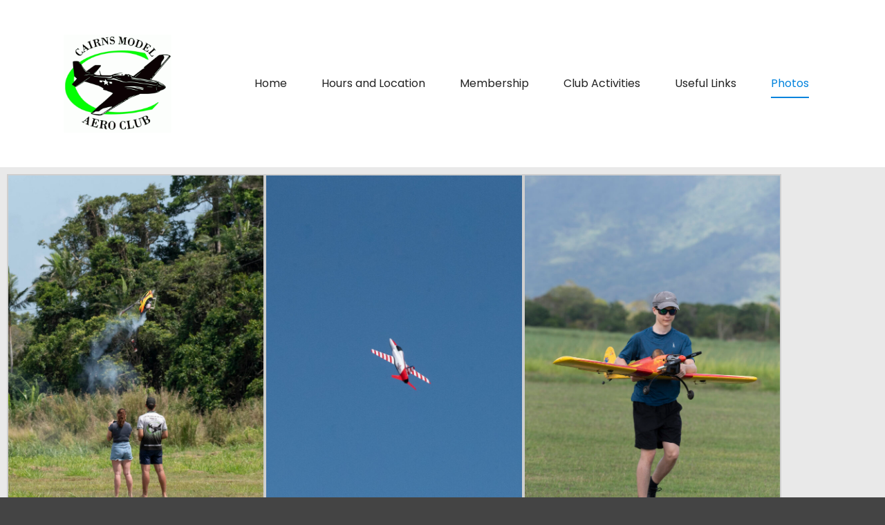

--- FILE ---
content_type: text/html; charset=UTF-8
request_url: https://www.cairnsmodelaeroclub.com/photos/
body_size: 20019
content:
<!DOCTYPE html>
<!--[if IE 9]>    <html class="no-js lt-ie10" lang="en-AU"> <![endif]-->
<!--[if gt IE 9]><!--> <html class="no-js" lang="en-AU"> <!--<![endif]-->
<head>

<meta charset="UTF-8" />
<meta name="viewport" content="width=device-width,initial-scale=1" />
<meta http-equiv="X-UA-Compatible" content="IE=edge">
<link rel="profile" href="https://gmpg.org/xfn/11" />
<meta name='robots' content='index, follow, max-image-preview:large, max-snippet:-1, max-video-preview:-1' />

	<!-- This site is optimized with the Yoast SEO plugin v26.7 - https://yoast.com/wordpress/plugins/seo/ -->
	<title>Photos - Cairns Model Aero Club</title>
	<link rel="canonical" href="https://www.cairnsmodelaeroclub.com/photos/" />
	<meta property="og:locale" content="en_US" />
	<meta property="og:type" content="article" />
	<meta property="og:title" content="Photos - Cairns Model Aero Club" />
	<meta property="og:url" content="https://www.cairnsmodelaeroclub.com/photos/" />
	<meta property="og:site_name" content="Cairns Model Aero Club" />
	<meta property="article:modified_time" content="2024-12-02T01:30:33+00:00" />
	<meta property="og:image" content="https://www.cairnsmodelaeroclub.com/wp-content/uploads/2024/12/CMAC-10-Nov-2024-8988-768x1151.jpg" />
	<meta name="twitter:card" content="summary_large_image" />
	<meta name="twitter:label1" content="Est. reading time" />
	<meta name="twitter:data1" content="18 minutes" />
	<script type="application/ld+json" class="yoast-schema-graph">{"@context":"https://schema.org","@graph":[{"@type":"WebPage","@id":"https://www.cairnsmodelaeroclub.com/photos/","url":"https://www.cairnsmodelaeroclub.com/photos/","name":"Photos - Cairns Model Aero Club","isPartOf":{"@id":"https://www.cairnsmodelaeroclub.com/#website"},"primaryImageOfPage":{"@id":"https://www.cairnsmodelaeroclub.com/photos/#primaryimage"},"image":{"@id":"https://www.cairnsmodelaeroclub.com/photos/#primaryimage"},"thumbnailUrl":"https://www.cairnsmodelaeroclub.com/wp-content/uploads/2024/12/CMAC-10-Nov-2024-8988-768x1151.jpg","datePublished":"2022-01-06T07:59:40+00:00","dateModified":"2024-12-02T01:30:33+00:00","breadcrumb":{"@id":"https://www.cairnsmodelaeroclub.com/photos/#breadcrumb"},"inLanguage":"en-AU","potentialAction":[{"@type":"ReadAction","target":["https://www.cairnsmodelaeroclub.com/photos/"]}]},{"@type":"ImageObject","inLanguage":"en-AU","@id":"https://www.cairnsmodelaeroclub.com/photos/#primaryimage","url":"https://www.cairnsmodelaeroclub.com/wp-content/uploads/2024/12/CMAC-10-Nov-2024-8988.jpg","contentUrl":"https://www.cairnsmodelaeroclub.com/wp-content/uploads/2024/12/CMAC-10-Nov-2024-8988.jpg","width":1335,"height":2000},{"@type":"BreadcrumbList","@id":"https://www.cairnsmodelaeroclub.com/photos/#breadcrumb","itemListElement":[{"@type":"ListItem","position":1,"name":"Home","item":"https://www.cairnsmodelaeroclub.com/"},{"@type":"ListItem","position":2,"name":"Photos"}]},{"@type":"WebSite","@id":"https://www.cairnsmodelaeroclub.com/#website","url":"https://www.cairnsmodelaeroclub.com/","name":"Cairns Model Aero Club","description":"Remote-Control Aeromodelling","potentialAction":[{"@type":"SearchAction","target":{"@type":"EntryPoint","urlTemplate":"https://www.cairnsmodelaeroclub.com/?s={search_term_string}"},"query-input":{"@type":"PropertyValueSpecification","valueRequired":true,"valueName":"search_term_string"}}],"inLanguage":"en-AU"}]}</script>
	<!-- / Yoast SEO plugin. -->


<link href='https://fonts.gstatic.com' crossorigin rel='preconnect' />
<link rel="alternate" type="application/rss+xml" title="Cairns Model Aero Club &raquo; Feed" href="https://www.cairnsmodelaeroclub.com/feed/" />
<link rel="alternate" type="application/rss+xml" title="Cairns Model Aero Club &raquo; Comments Feed" href="https://www.cairnsmodelaeroclub.com/comments/feed/" />
<link rel="alternate" title="oEmbed (JSON)" type="application/json+oembed" href="https://www.cairnsmodelaeroclub.com/wp-json/oembed/1.0/embed?url=https%3A%2F%2Fwww.cairnsmodelaeroclub.com%2Fphotos%2F" />
<link rel="alternate" title="oEmbed (XML)" type="text/xml+oembed" href="https://www.cairnsmodelaeroclub.com/wp-json/oembed/1.0/embed?url=https%3A%2F%2Fwww.cairnsmodelaeroclub.com%2Fphotos%2F&#038;format=xml" />
<style id='wp-img-auto-sizes-contain-inline-css' type='text/css'>
img:is([sizes=auto i],[sizes^="auto," i]){contain-intrinsic-size:3000px 1500px}
/*# sourceURL=wp-img-auto-sizes-contain-inline-css */
</style>
<style id='wp-emoji-styles-inline-css' type='text/css'>

	img.wp-smiley, img.emoji {
		display: inline !important;
		border: none !important;
		box-shadow: none !important;
		height: 1em !important;
		width: 1em !important;
		margin: 0 0.07em !important;
		vertical-align: -0.1em !important;
		background: none !important;
		padding: 0 !important;
	}
/*# sourceURL=wp-emoji-styles-inline-css */
</style>
<link rel='stylesheet' id='wp-block-library-css' href='https://www.cairnsmodelaeroclub.com/wp-includes/css/dist/block-library/style.min.css?ver=6.9' type='text/css' media='all' />
<style id='classic-theme-styles-inline-css' type='text/css'>
/*! This file is auto-generated */
.wp-block-button__link{color:#fff;background-color:#32373c;border-radius:9999px;box-shadow:none;text-decoration:none;padding:calc(.667em + 2px) calc(1.333em + 2px);font-size:1.125em}.wp-block-file__button{background:#32373c;color:#fff;text-decoration:none}
/*# sourceURL=/wp-includes/css/classic-themes.min.css */
</style>
<style id='esf-fb-halfwidth-style-inline-css' type='text/css'>
.wp-block-create-block-easy-social-feed-facebook-carousel{background-color:#21759b;color:#fff;padding:2px}

/*# sourceURL=https://www.cairnsmodelaeroclub.com/wp-content/plugins/easy-facebook-likebox/facebook/includes/blocks/build/halfwidth/style-index.css */
</style>
<style id='esf-fb-fullwidth-style-inline-css' type='text/css'>
.wp-block-create-block-easy-social-feed-facebook-carousel{background-color:#21759b;color:#fff;padding:2px}

/*# sourceURL=https://www.cairnsmodelaeroclub.com/wp-content/plugins/easy-facebook-likebox/facebook/includes/blocks/build/fullwidth/style-index.css */
</style>
<style id='esf-fb-thumbnail-style-inline-css' type='text/css'>
.wp-block-create-block-easy-social-feed-facebook-carousel{background-color:#21759b;color:#fff;padding:2px}

/*# sourceURL=https://www.cairnsmodelaeroclub.com/wp-content/plugins/easy-facebook-likebox/facebook/includes/blocks/build/thumbnail/style-index.css */
</style>
<style id='global-styles-inline-css' type='text/css'>
:root{--wp--preset--aspect-ratio--square: 1;--wp--preset--aspect-ratio--4-3: 4/3;--wp--preset--aspect-ratio--3-4: 3/4;--wp--preset--aspect-ratio--3-2: 3/2;--wp--preset--aspect-ratio--2-3: 2/3;--wp--preset--aspect-ratio--16-9: 16/9;--wp--preset--aspect-ratio--9-16: 9/16;--wp--preset--color--black: #000000;--wp--preset--color--cyan-bluish-gray: #abb8c3;--wp--preset--color--white: #ffffff;--wp--preset--color--pale-pink: #f78da7;--wp--preset--color--vivid-red: #cf2e2e;--wp--preset--color--luminous-vivid-orange: #ff6900;--wp--preset--color--luminous-vivid-amber: #fcb900;--wp--preset--color--light-green-cyan: #7bdcb5;--wp--preset--color--vivid-green-cyan: #00d084;--wp--preset--color--pale-cyan-blue: #8ed1fc;--wp--preset--color--vivid-cyan-blue: #0693e3;--wp--preset--color--vivid-purple: #9b51e0;--wp--preset--gradient--vivid-cyan-blue-to-vivid-purple: linear-gradient(135deg,rgb(6,147,227) 0%,rgb(155,81,224) 100%);--wp--preset--gradient--light-green-cyan-to-vivid-green-cyan: linear-gradient(135deg,rgb(122,220,180) 0%,rgb(0,208,130) 100%);--wp--preset--gradient--luminous-vivid-amber-to-luminous-vivid-orange: linear-gradient(135deg,rgb(252,185,0) 0%,rgb(255,105,0) 100%);--wp--preset--gradient--luminous-vivid-orange-to-vivid-red: linear-gradient(135deg,rgb(255,105,0) 0%,rgb(207,46,46) 100%);--wp--preset--gradient--very-light-gray-to-cyan-bluish-gray: linear-gradient(135deg,rgb(238,238,238) 0%,rgb(169,184,195) 100%);--wp--preset--gradient--cool-to-warm-spectrum: linear-gradient(135deg,rgb(74,234,220) 0%,rgb(151,120,209) 20%,rgb(207,42,186) 40%,rgb(238,44,130) 60%,rgb(251,105,98) 80%,rgb(254,248,76) 100%);--wp--preset--gradient--blush-light-purple: linear-gradient(135deg,rgb(255,206,236) 0%,rgb(152,150,240) 100%);--wp--preset--gradient--blush-bordeaux: linear-gradient(135deg,rgb(254,205,165) 0%,rgb(254,45,45) 50%,rgb(107,0,62) 100%);--wp--preset--gradient--luminous-dusk: linear-gradient(135deg,rgb(255,203,112) 0%,rgb(199,81,192) 50%,rgb(65,88,208) 100%);--wp--preset--gradient--pale-ocean: linear-gradient(135deg,rgb(255,245,203) 0%,rgb(182,227,212) 50%,rgb(51,167,181) 100%);--wp--preset--gradient--electric-grass: linear-gradient(135deg,rgb(202,248,128) 0%,rgb(113,206,126) 100%);--wp--preset--gradient--midnight: linear-gradient(135deg,rgb(2,3,129) 0%,rgb(40,116,252) 100%);--wp--preset--font-size--small: 13px;--wp--preset--font-size--medium: 20px;--wp--preset--font-size--large: 36px;--wp--preset--font-size--x-large: 42px;--wp--preset--spacing--20: 0.44rem;--wp--preset--spacing--30: 0.67rem;--wp--preset--spacing--40: 1rem;--wp--preset--spacing--50: 1.5rem;--wp--preset--spacing--60: 2.25rem;--wp--preset--spacing--70: 3.38rem;--wp--preset--spacing--80: 5.06rem;--wp--preset--shadow--natural: 6px 6px 9px rgba(0, 0, 0, 0.2);--wp--preset--shadow--deep: 12px 12px 50px rgba(0, 0, 0, 0.4);--wp--preset--shadow--sharp: 6px 6px 0px rgba(0, 0, 0, 0.2);--wp--preset--shadow--outlined: 6px 6px 0px -3px rgb(255, 255, 255), 6px 6px rgb(0, 0, 0);--wp--preset--shadow--crisp: 6px 6px 0px rgb(0, 0, 0);}:where(.is-layout-flex){gap: 0.5em;}:where(.is-layout-grid){gap: 0.5em;}body .is-layout-flex{display: flex;}.is-layout-flex{flex-wrap: wrap;align-items: center;}.is-layout-flex > :is(*, div){margin: 0;}body .is-layout-grid{display: grid;}.is-layout-grid > :is(*, div){margin: 0;}:where(.wp-block-columns.is-layout-flex){gap: 2em;}:where(.wp-block-columns.is-layout-grid){gap: 2em;}:where(.wp-block-post-template.is-layout-flex){gap: 1.25em;}:where(.wp-block-post-template.is-layout-grid){gap: 1.25em;}.has-black-color{color: var(--wp--preset--color--black) !important;}.has-cyan-bluish-gray-color{color: var(--wp--preset--color--cyan-bluish-gray) !important;}.has-white-color{color: var(--wp--preset--color--white) !important;}.has-pale-pink-color{color: var(--wp--preset--color--pale-pink) !important;}.has-vivid-red-color{color: var(--wp--preset--color--vivid-red) !important;}.has-luminous-vivid-orange-color{color: var(--wp--preset--color--luminous-vivid-orange) !important;}.has-luminous-vivid-amber-color{color: var(--wp--preset--color--luminous-vivid-amber) !important;}.has-light-green-cyan-color{color: var(--wp--preset--color--light-green-cyan) !important;}.has-vivid-green-cyan-color{color: var(--wp--preset--color--vivid-green-cyan) !important;}.has-pale-cyan-blue-color{color: var(--wp--preset--color--pale-cyan-blue) !important;}.has-vivid-cyan-blue-color{color: var(--wp--preset--color--vivid-cyan-blue) !important;}.has-vivid-purple-color{color: var(--wp--preset--color--vivid-purple) !important;}.has-black-background-color{background-color: var(--wp--preset--color--black) !important;}.has-cyan-bluish-gray-background-color{background-color: var(--wp--preset--color--cyan-bluish-gray) !important;}.has-white-background-color{background-color: var(--wp--preset--color--white) !important;}.has-pale-pink-background-color{background-color: var(--wp--preset--color--pale-pink) !important;}.has-vivid-red-background-color{background-color: var(--wp--preset--color--vivid-red) !important;}.has-luminous-vivid-orange-background-color{background-color: var(--wp--preset--color--luminous-vivid-orange) !important;}.has-luminous-vivid-amber-background-color{background-color: var(--wp--preset--color--luminous-vivid-amber) !important;}.has-light-green-cyan-background-color{background-color: var(--wp--preset--color--light-green-cyan) !important;}.has-vivid-green-cyan-background-color{background-color: var(--wp--preset--color--vivid-green-cyan) !important;}.has-pale-cyan-blue-background-color{background-color: var(--wp--preset--color--pale-cyan-blue) !important;}.has-vivid-cyan-blue-background-color{background-color: var(--wp--preset--color--vivid-cyan-blue) !important;}.has-vivid-purple-background-color{background-color: var(--wp--preset--color--vivid-purple) !important;}.has-black-border-color{border-color: var(--wp--preset--color--black) !important;}.has-cyan-bluish-gray-border-color{border-color: var(--wp--preset--color--cyan-bluish-gray) !important;}.has-white-border-color{border-color: var(--wp--preset--color--white) !important;}.has-pale-pink-border-color{border-color: var(--wp--preset--color--pale-pink) !important;}.has-vivid-red-border-color{border-color: var(--wp--preset--color--vivid-red) !important;}.has-luminous-vivid-orange-border-color{border-color: var(--wp--preset--color--luminous-vivid-orange) !important;}.has-luminous-vivid-amber-border-color{border-color: var(--wp--preset--color--luminous-vivid-amber) !important;}.has-light-green-cyan-border-color{border-color: var(--wp--preset--color--light-green-cyan) !important;}.has-vivid-green-cyan-border-color{border-color: var(--wp--preset--color--vivid-green-cyan) !important;}.has-pale-cyan-blue-border-color{border-color: var(--wp--preset--color--pale-cyan-blue) !important;}.has-vivid-cyan-blue-border-color{border-color: var(--wp--preset--color--vivid-cyan-blue) !important;}.has-vivid-purple-border-color{border-color: var(--wp--preset--color--vivid-purple) !important;}.has-vivid-cyan-blue-to-vivid-purple-gradient-background{background: var(--wp--preset--gradient--vivid-cyan-blue-to-vivid-purple) !important;}.has-light-green-cyan-to-vivid-green-cyan-gradient-background{background: var(--wp--preset--gradient--light-green-cyan-to-vivid-green-cyan) !important;}.has-luminous-vivid-amber-to-luminous-vivid-orange-gradient-background{background: var(--wp--preset--gradient--luminous-vivid-amber-to-luminous-vivid-orange) !important;}.has-luminous-vivid-orange-to-vivid-red-gradient-background{background: var(--wp--preset--gradient--luminous-vivid-orange-to-vivid-red) !important;}.has-very-light-gray-to-cyan-bluish-gray-gradient-background{background: var(--wp--preset--gradient--very-light-gray-to-cyan-bluish-gray) !important;}.has-cool-to-warm-spectrum-gradient-background{background: var(--wp--preset--gradient--cool-to-warm-spectrum) !important;}.has-blush-light-purple-gradient-background{background: var(--wp--preset--gradient--blush-light-purple) !important;}.has-blush-bordeaux-gradient-background{background: var(--wp--preset--gradient--blush-bordeaux) !important;}.has-luminous-dusk-gradient-background{background: var(--wp--preset--gradient--luminous-dusk) !important;}.has-pale-ocean-gradient-background{background: var(--wp--preset--gradient--pale-ocean) !important;}.has-electric-grass-gradient-background{background: var(--wp--preset--gradient--electric-grass) !important;}.has-midnight-gradient-background{background: var(--wp--preset--gradient--midnight) !important;}.has-small-font-size{font-size: var(--wp--preset--font-size--small) !important;}.has-medium-font-size{font-size: var(--wp--preset--font-size--medium) !important;}.has-large-font-size{font-size: var(--wp--preset--font-size--large) !important;}.has-x-large-font-size{font-size: var(--wp--preset--font-size--x-large) !important;}
:where(.wp-block-post-template.is-layout-flex){gap: 1.25em;}:where(.wp-block-post-template.is-layout-grid){gap: 1.25em;}
:where(.wp-block-term-template.is-layout-flex){gap: 1.25em;}:where(.wp-block-term-template.is-layout-grid){gap: 1.25em;}
:where(.wp-block-columns.is-layout-flex){gap: 2em;}:where(.wp-block-columns.is-layout-grid){gap: 2em;}
:root :where(.wp-block-pullquote){font-size: 1.5em;line-height: 1.6;}
/*# sourceURL=global-styles-inline-css */
</style>
<link rel='stylesheet' id='shared-files-css' href='https://www.cairnsmodelaeroclub.com/wp-content/plugins/shared-files/dist/css/p.css?ver=1.7.58' type='text/css' media='all' />
<style id='shared-files-inline-css' type='text/css'>

        ul.sf-termlist,
        .sf-taglist {
          columns: 240px 5;
        }.shared-files-container .shared-files-main-file-list li { margin-bottom: 16px; } .shared-files-main-elements { background: #f7f7f7; padding: 20px 10px; border-radius: 10px; } 
/*# sourceURL=shared-files-inline-css */
</style>
<link rel='stylesheet' id='shared-files-basiclightbox-css' href='https://www.cairnsmodelaeroclub.com/wp-content/plugins/shared-files/dist/basiclightbox/basicLightbox.min.css?ver=1.7.58' type='text/css' media='all' />
<link rel='stylesheet' id='templaters-css' href='https://www.cairnsmodelaeroclub.com/wp-content/plugins/skt-templates/css/templaters.css?ver=6.9' type='text/css' media='all' />
<link rel='stylesheet' id='easy-facebook-likebox-custom-fonts-css' href='https://www.cairnsmodelaeroclub.com/wp-content/plugins/easy-facebook-likebox/frontend/assets/css/esf-custom-fonts.css?ver=6.9' type='text/css' media='all' />
<link rel='stylesheet' id='easy-facebook-likebox-popup-styles-css' href='https://www.cairnsmodelaeroclub.com/wp-content/plugins/easy-facebook-likebox/facebook/frontend/assets/css/esf-free-popup.css?ver=6.7.2' type='text/css' media='all' />
<link rel='stylesheet' id='easy-facebook-likebox-frontend-css' href='https://www.cairnsmodelaeroclub.com/wp-content/plugins/easy-facebook-likebox/facebook/frontend/assets/css/easy-facebook-likebox-frontend.css?ver=6.7.2' type='text/css' media='all' />
<link rel='stylesheet' id='easy-facebook-likebox-customizer-style-css' href='https://www.cairnsmodelaeroclub.com/wp-admin/admin-ajax.php?action=easy-facebook-likebox-customizer-style&#038;ver=6.7.2' type='text/css' media='all' />
<link rel='stylesheet' id='elementor-icons-css' href='https://www.cairnsmodelaeroclub.com/wp-content/plugins/elementor/assets/lib/eicons/css/elementor-icons.min.css?ver=5.45.0' type='text/css' media='all' />
<link rel='stylesheet' id='elementor-frontend-css' href='https://www.cairnsmodelaeroclub.com/wp-content/plugins/elementor/assets/css/frontend.min.css?ver=3.34.1' type='text/css' media='all' />
<link rel='stylesheet' id='elementor-post-143-css' href='https://www.cairnsmodelaeroclub.com/wp-content/uploads/elementor/css/post-143.css?ver=1768414949' type='text/css' media='all' />
<link rel='stylesheet' id='swiper-css' href='https://www.cairnsmodelaeroclub.com/wp-content/plugins/elementor/assets/lib/swiper/v8/css/swiper.min.css?ver=8.4.5' type='text/css' media='all' />
<link rel='stylesheet' id='e-swiper-css' href='https://www.cairnsmodelaeroclub.com/wp-content/plugins/elementor/assets/css/conditionals/e-swiper.min.css?ver=3.34.1' type='text/css' media='all' />
<link rel='stylesheet' id='widget-image-gallery-css' href='https://www.cairnsmodelaeroclub.com/wp-content/plugins/elementor/assets/css/widget-image-gallery.min.css?ver=3.34.1' type='text/css' media='all' />
<link rel='stylesheet' id='elementor-post-18-css' href='https://www.cairnsmodelaeroclub.com/wp-content/uploads/elementor/css/post-18.css?ver=1768482824' type='text/css' media='all' />
<link rel='stylesheet' id='jquery-lightgallery-transitions-css' href='https://www.cairnsmodelaeroclub.com/wp-content/themes/posterity/js/light-gallery/css/lg-transitions.min.css?ver=1.6.9' type='text/css' media='all' />
<link rel='stylesheet' id='jquery-lightgallery-css' href='https://www.cairnsmodelaeroclub.com/wp-content/themes/posterity/js/light-gallery/css/lightgallery.min.css?ver=1.6.9' type='text/css' media='all' />
<link rel='stylesheet' id='font-awesome-css' href='https://www.cairnsmodelaeroclub.com/wp-content/plugins/elementor/assets/lib/font-awesome/css/font-awesome.min.css?ver=4.7.0' type='text/css' media='all' />
<link rel='stylesheet' id='a13-icomoon-css' href='https://www.cairnsmodelaeroclub.com/wp-content/themes/posterity/css/icomoon.css?ver=1.0' type='text/css' media='all' />
<link rel='stylesheet' id='posterity-a13-main-style-css' href='https://www.cairnsmodelaeroclub.com/wp-content/themes/posterity/style.css?ver=1.0' type='text/css' media='all' />
<style id='posterity-a13-user-css-inline-css' type='text/css'>
#preloader{background-image:none;background-size:cover;background-repeat:no-repeat;background-position:50% 50%}.indicator .pace-activity{display:block;position:absolute;z-index:2000;top:0;left:50%;margin-left:-40px;width:80px;height:80px;transition:transform 0.3s}.indicator .pace-activity:before,.indicator .pace-activity:after{position:absolute;top:0;left:50%;display:block;border:5px solid transparent;border-radius:50%;content:''}.indicator .pace-activity:before{margin-left:-40px;width:80px;height:80px;border-right-color:rgba(0,131,221,1);border-left-color:rgba(0,131,221,1);-webkit-animation:pace-rotation 3s linear infinite;animation:pace-rotation 3s linear infinite}.indicator .pace-activity:after{top:20px;margin-left:-20px;width:40px;height:40px;border-top-color:rgba(0,131,221,1);border-bottom-color:rgba(0,131,221,1);-webkit-animation:pace-rotation 1s linear infinite;animation:pace-rotation 1s linear infinite}@-webkit-keyframes pace-rotation{0%{-webkit-transform:rotate(0deg)}100%{-webkit-transform:rotate(359deg)}}@keyframes pace-rotation{0%{transform:rotate(0deg)}100%{transform:rotate(359deg)}}.top-menu.menu--ferdinand > li > a span,.top-menu.menu--ferdinand > li > span.title span{padding:10px 0;position:relative}.top-menu.menu--ferdinand > li > a span::before,.top-menu.menu--ferdinand > li > span.title span::before{content:'';position:absolute;bottom:0;left:0;width:100%;height:2px;-webkit-transform:scale3d(0,5,1);transform:scale3d(0,5,1);-webkit-transform-origin:0% 50%;transform-origin:0% 50%;transition:transform 0.3s cubic-bezier(1,0.68,0.16,0.9)}.top-menu.menu--ferdinand > li:hover > a span::before,.top-menu.menu--ferdinand > li:hover > span.title span::before,.top-menu.menu--ferdinand > li.open > a span::before,.top-menu.menu--ferdinand > li.open > span.title span::before,.top-menu.menu--ferdinand > li.current-menu-ancestor > a span::before,.top-menu.menu--ferdinand > li.current-menu-ancestor > span.title span::before,.top-menu.menu--ferdinand > li.current-menu-item > a span::before,.top-menu.menu--ferdinand > li.current-menu-item > span.title span::before{-webkit-transform:scale3d(1,1,1);transform:scale3d(1,1,1)}a{color:rgba(31,31,31,1)}a:hover{color:rgba(86,86,86,1)}body{cursor:auto}.page-background{background-color:#e9e9e9;background-image:none;background-size:cover;background-repeat:no-repeat;background-position:50% 50%}.default404 .page-background{background-image:none}.password-protected .page-background{background-image:none}#basket-menu{background-color:rgba(255,255,255,1)}#basket-menu,#basket-menu .widget{font-size:13px}#side-menu{background-color:rgba(255,255,255,1)}#side-menu,#side-menu .widget{font-size:12px}.site-layout-boxed #mid{}.theme-borders div{}.lg-backdrop{}.lg-toolbar,.lg-sub-html .customHtml h4,.lg-sub-html .customHtml .description,.lg-actions .lg-next,.lg-actions .lg-prev{}.lg-toolbar .lg-icon,.lg-actions .lg-next,.lg-actions .lg-prev{}.lg-toolbar .lg-icon:hover,.lg-actions .lg-next:hover,.lg-actions .lg-prev:hover{}#lg-counter,.lg-sub-html,.customHtml > h4{}.lg-outer .lg-thumb-outer,.lg-outer .lg-toogle-thumb{}.lg-outer .lg-thumb-item{}.lg-outer .lg-thumb-item:hover{}h1,h2,h3,h4,h5,h6,h1 a,h2 a,h3 a,h4 a,h5 a,h6 a,.page-title,.widget .title{color:rgba(50,50,50,1);font-family:Poppins,sans-serif;letter-spacing:normal;word-spacing:normal;font-weight:bold;text-transform:none}h1 a:hover,h2 a:hover,h3 a:hover,h4 a:hover,h5 a:hover,h6 a:hover,.post .post-title a:hover,.post a.post-title:hover{color:rgba(100,100,100,1)}input[type="submit"],form button,.posts-nav a span,.woocommerce #respond input#submit,.woocommerce a.button,.woocommerce button.button,.woocommerce input.button,ul.products .product-meta .product_name{font-family:Poppins,sans-serif;letter-spacing:normal;word-spacing:normal}ul.top-menu,#menu-overlay{font-family:Poppins,sans-serif}ul.top-menu li,#menu-overlay li{letter-spacing:normal;word-spacing:normal}html,input,select,textarea{font-family:Poppins,sans-serif;letter-spacing:normal;word-spacing:normal}#header-tools .tool,#header-tools .tool a{color:rgba(34,34,34,1)}#header-tools .tool:hover,#header-tools .tool a:hover,#header-tools .tool.highlight,#header-tools .tool.active{color:rgba(0,131,221,1)}.tools_button{font-size:12px;font-weight:bold;color:rgba(34,34,34,1);background-color:rgba(0,0,0,0)}.tools_button:hover{color:rgba(0,131,221,1);background-color:rgba(0,0,0,0)}#header-tools .languages{background-color:rgba(255,255,255,1)}.hamburger i,.hamburger i::before,.hamburger i::after{background-color:rgba(34,34,34,1)}.hamburger.active i,.hamburger.active i::before,.hamburger.active i::after,.hamburger:hover i,.hamburger:hover i::before,.hamburger:hover i::after{background-color:rgba(0,131,221,1)}#header-tools #mobile-menu-opener{}#header-tools #basket-menu-switch{}#header-tools #search-button{}#header-tools #side-menu-switch{}#header-tools #menu-overlay-switch{}#header{background-color:rgba(255,255,255,1);box-shadow:none;background-image:none}#header:hover{background-color:rgba(255,255,255,1)}#header.a13-horizontal{border-bottom:none}.header-type-multi_line .bottom-head{background-color:rgba(255,255,255,1)}.header-horizontal #header .head,.top-bar-container .top-bar{}#header.a13-horizontal,.top-bar-container,.header-type-multi_line .bottom-head{border-color:rgba(58,58,58,0.06)}.a13-horizontal #header-tools::before,.a13-horizontal .head .socials::before,.top-bar .language-switcher li::before{background-color:rgba(58,58,58,0.06)}a.logo{color:rgba(34,34,34,1);font-size:30px;font-weight:bold;font-family:Poppins,sans-serif;letter-spacing:normal;word-spacing:normal;padding-top:30px;padding-bottom:30px;background-image:url(https://www.cairnsmodelaeroclub.com/wp-content/uploads/2022/01/cmac-logo-2015_220x201.gif)}a.logo img{}a.normal-logo{background-image:url(https://www.cairnsmodelaeroclub.com/wp-content/uploads/2022/01/cmac-logo-2015_220x201.gif)}a.logo:hover{color:rgba(34,34,34,1)}a.logo.image-logo{opacity:1.00}a.logo.image-logo:hover{opacity:0.50;}.header-horizontal .logo-container{min-width:200px}.header-variant-one_line_centered .logo-container,.header-horizontal .logo-container a.logo{max-width:200px}.header-variant-one_line_centered.sticky-values .logo-container.shield{-webkit-transform:translate(-50%,-%);-ms-transform:translate(-50%,-%);transform:translate(-50%,-%)}.header-variant-one_line_centered.sticky-hide .logo-container.shield,.header-variant-one_line_centered.hide-until-scrolled-to .logo-container.shield{-webkit-transform:translate(-50%,-102%);-ms-transform:translate(-50%,-102%);transform:translate(-50%,-102%)}.header-variant-one_line_centered .logo-container.shield:hover{-webkit-transform:translate(-50%,0);-ms-transform:translate(-50%,0);transform:translate(-50%,0)}.header-variant-one_line_centered .menu-cell{width:70%}.header-variant-one_line_centered .socials-cell,.header-variant-one_line_centered .tools-cell{width:15%}.header-variant-one_line_centered .menu-cell .top-menu{width:50%;width:calc(50% - 120px)}.header-variant-one_line_centered .logo-container.shield{padding-left:0;padding-right:0}.header-variant-one_line_centered .logo-container .scaling-svg-container path{}@media only screen and (max-width:1024px){a.logo{padding-top:15px;padding-bottom:15px}.header-horizontal .logo-container{min-width:200px}.header-variant-one_line_centered .logo-container,.header-horizontal .logo-container a.logo{max-width:200px}.header-variant-one_line_centered .logo-container.shield,.header-variant-one_line_centered.sticky-values .logo-container.shield{-webkit-transform:translate(-50%,-%);-ms-transform:translate(-50%,-%);transform:translate(-50%,-%)}.header-variant-one_line_centered.sticky-hide .logo-container.shield,.mobile-menu-open .header-variant-one_line_centered .logo-container.shield,.header-variant-one_line_centered.hide-until-scrolled-to .logo-container.shield{-webkit-transform:translate(-50%,-102%);-ms-transform:translate(-50%,-102%);transform:translate(-50%,-102%)}.header-variant-one_line_centered .logo-container.shield:hover{-webkit-transform:translate(-50%,0);-ms-transform:translate(-50%,0);transform:translate(-50%,0)}.header-variant-one_line_centered .menu-cell{}	.header-variant-one_line_centered .menu-cell .top-menu{width:50%;width:calc(50% - 100px)}}.top-menu ul{background-color:rgba(255,255,255,1);background-color:rgba(255,255,255,1);background-color:rgba(255,255,255,1)}.mega-menu > ul > li::before{background-color:rgba(240,240,240,1)}.top-menu > li > a,.top-menu > li > span.title,.top-menu .mega-menu > ul > li > span.title,.top-menu .mega-menu > ul > li > a{font-size:16px;font-weight:normal;text-transform:none}.top-menu li a,.top-menu li span.title{color:rgba(34,34,34,1)}.top-menu i.sub-mark{color:rgba(34,34,34,1)}.top-menu > li:hover,.top-menu > li.open,.top-menu > li.current-menu-item,.top-menu > li.current-menu-ancestor{background-color:rgba(0,0,0,0);}.top-menu > li > a:hover,.top-menu > li.menu-parent-item:hover > span.title,.top-menu > li.open > a,.top-menu > li.open > span.title,.top-menu > li.current_page_item > a,.top-menu > li.current_page_item > span.title,.top-menu > li.current-menu-item > a,.top-menu > li.current-menu-ancestor > a,.top-menu > li.current-menu-item > span.title,.top-menu > li.current-menu-ancestor > span.title,.menu-container:focus{color:rgba(0,131,221,1)}.top-menu li.menu-parent-item:hover > span.title + i.sub-mark,.top-menu i.sub-mark:hover,.top-menu li.open > i.sub-mark{color:rgba(0,131,221,1)}.top-menu.with-effect > li > a span::before,.top-menu.with-effect > li > a span::after,.top-menu.with-effect > li > span.title span::before,.top-menu.with-effect > li > span.title span::after,.top-menu.with-effect > li > a em::before,.top-menu.with-effect > li > a em::after,.top-menu.with-effect > li > span.title em::before,.top-menu.with-effect > li > span.title em::after{background-color:rgba(0,131,221,1)}.top-menu .mega-menu > ul > li > span.title,.top-menu .mega-menu > ul > li > a{color:rgba(153,153,153,1)}.top-menu .mega-menu > ul > li:hover > span.title,.top-menu .mega-menu > ul > li:hover > a,.top-menu .mega-menu > ul > li.current-menu-item > span.title,.top-menu .mega-menu > ul > li.current-menu-item > a,.top-menu .mega-menu > ul > li.current-menu-ancestor > span.title,.top-menu .mega-menu > ul > li.current-menu-ancestor > a{color:rgba(0,131,221,1)}.top-menu li li a,.top-menu li li span.title{font-size:16px;font-weight:normal;text-transform:none;color:rgba(153,153,153,1)}.top-menu li li:hover > a,.top-menu li li:hover > span.title,.top-menu li li.menu-parent-item:hover > span.title,.top-menu li li.open > a,.top-menu li li.open > span.title,.top-menu li li.current-menu-item > a,.top-menu li li.current-menu-ancestor > a,.top-menu li li.current-menu-item > span.title,.top-menu li li.current-menu-ancestor > span.title{color:rgba(0,131,221,1);}.top-menu li li i.sub-mark{color:rgba(153,153,153,1)}.top-menu li li.menu-parent-item:hover > span.title + i.sub-mark,.top-menu li li i.sub-mark:hover,.top-menu li li.open > i.sub-mark{color:rgba(0,131,221,1)}@media only screen and (max-width:1024px){.mobile-menu .navigation-bar .menu-container{background-color:rgba(245,245,245,1)}.header-vertical .logo-container .logo{max-width:200px}}@media only screen and (min-width:1025px){.header-vertical .top-menu li a,.header-vertical .top-menu li span.title{}	.header-vertical .top-menu > li.hidden-icon > a,.header-vertical .top-menu > li.hidden-icon > span.title{}}#menu-overlay,#menu-overlay.eff-circle::before{}#menu-overlay ul a{}#menu-overlay ul a:hover{}.close-menu::before,.close-menu::after{}.top-bar-container{border-bottom:none}.top-bar-container a{}.top-bar-container a.current,.top-bar-container a:hover{}.top-bar .part1{}#header.a13-light-variant,#header.a13-light-variant:hover{box-shadow:0 0 12px rgba(0,0,0,0.09)}#header.a13-light-variant{border-color:}.a13-light-variant .top-bar-container,.header-type-multi_line.a13-light-variant .bottom-head{border-color:}.a13-light-variant #header-tools::before,.a13-light-variant .head .socials::before,.a13-light-variant .top-bar .language-switcher li::before{background-color:}.a13-light-variant.header-type-multi_line .bottom-head{}a.light-logo{}.a13-light-variant a.logo{}.a13-light-variant a.logo:hover{}.a13-light-variant .top-menu > li > a,.a13-light-variant .top-menu > li > span.title{}.a13-light-variant .top-menu > li:hover,.a13-light-variant .top-menu > li.open,.a13-light-variant .top-menu > li.current-menu-item,.a13-light-variant .top-menu > li.current-menu-ancestor{}.a13-light-variant .top-menu > li > a:hover,.a13-light-variant .top-menu > li.menu-parent-item:hover > span.title,.a13-light-variant .top-menu > li.open > a,.a13-light-variant .top-menu > li.open > span.title,.a13-light-variant .top-menu > li.current-menu-item > a,.a13-light-variant .top-menu > li.current-menu-ancestor > a,.a13-light-variant .top-menu > li.current-menu-item > span.title,.a13-light-variant .top-menu > li.current-menu-ancestor > span.title{}.a13-light-variant .top-menu > li > i.sub-mark{}.a13-light-variant .top-menu > li.menu-parent-item:hover > span.title + i.sub-mark,.a13-light-variant .top-menu > li > i.sub-mark:hover,.a13-light-variant .top-menu > li.open > i.sub-mark{}.a13-light-variant .top-menu.with-effect > li > a span::before,.a13-light-variant .top-menu.with-effect > li > a span::after,.a13-light-variant .top-menu.with-effect > li > span.title span::before,.a13-light-variant .top-menu.with-effect > li > span.title span::after,.a13-light-variant .top-menu.with-effect > li > a em::before,.a13-light-variant .top-menu.with-effect > li > a em::after,.a13-light-variant .top-menu.with-effect > li > span.title em::before,.a13-light-variant .top-menu.with-effect > li > span.title em::after{background-color:}.a13-light-variant #header-tools .tool,.a13-light-variant #header-tools .tool a{}.a13-light-variant #header-tools .tool:hover,.a13-light-variant #header-tools .tool a:hover,.a13-light-variant #header-tools .tool.highlight,.a13-light-variant #header-tools .tool.active{}.a13-light-variant .tools_button{}.a13-light-variant .tools_button:hover{}.a13-light-variant #header-tools .languages{}.a13-light-variant .hamburger i,.a13-light-variant .hamburger i::before,.a13-light-variant .hamburger i::after{}.a13-light-variant .hamburger.active i,.a13-light-variant .hamburger.active i::before,.a13-light-variant .hamburger.active i::after,.a13-light-variant .hamburger:hover i,.a13-light-variant .hamburger:hover i::before,.a13-light-variant .hamburger:hover i::after{}.a13-light-variant .top-bar-container{}.a13-light-variant .top-bar-container .part1 a,.a13-light-variant .top-bar-container .language-switcher a{}.a13-light-variant .top-bar-container .part1 a:hover,.a13-light-variant .top-bar-container .language-switcher a:hover,.a13-light-variant .top-bar-container .language-switcher a.current{}@media only screen and (max-width:1024px){.a13-light-variant.mobile-menu .navigation-bar .menu-container{}}#header.a13-dark-variant,#header.a13-dark-variant:hover{box-shadow:0 0 12px rgba(0,0,0,0.09)}#header.a13-dark-variant{border-color:}.a13-dark-variant .top-bar-container,.header-type-multi_line.a13-dark-variant .bottom-head{border-color:}.a13-dark-variant #header-tools::before,.a13-dark-variant .head .socials::before,.a13-dark-variant .top-bar .language-switcher li::before{background-color:}.a13-dark-variant.header-type-multi_line .bottom-head{}a.dark-logo{}.a13-dark-variant a.logo{}.a13-dark-variant a.logo:hover{}.a13-dark-variant .top-menu > li > a,.a13-dark-variant .top-menu > li > span.title{}.a13-dark-variant .top-menu > li:hover,.a13-dark-variant .top-menu > li.open,.a13-dark-variant .top-menu > li.current-menu-item,.a13-dark-variant .top-menu > li.current-menu-ancestor{}.a13-dark-variant .top-menu > li > a:hover,.a13-dark-variant .top-menu > li.menu-parent-item:hover > span.title,.a13-dark-variant .top-menu > li.open > a,.a13-dark-variant .top-menu > li.open > span.title,.a13-dark-variant .top-menu > li.current-menu-item > a,.a13-dark-variant .top-menu > li.current-menu-ancestor > a,.a13-dark-variant .top-menu > li.current-menu-item > span.title,.a13-dark-variant .top-menu > li.current-menu-ancestor > span.title{}.a13-dark-variant .top-menu > li > i.sub-mark{}.a13-dark-variant .top-menu > li.menu-parent-item:hover > span.title + i.sub-mark,.a13-dark-variant .top-menu > li > i.sub-mark:hover,.a13-dark-variant .top-menu > li.open > i.sub-mark{}.a13-dark-variant .top-menu.with-effect > li > a span::before,.a13-dark-variant .top-menu.with-effect > li > a span::after,.a13-dark-variant .top-menu.with-effect > li > span.title span::before,.a13-dark-variant .top-menu.with-effect > li > span.title span::after,.a13-dark-variant .top-menu.with-effect > li > a em::before,.a13-dark-variant .top-menu.with-effect > li > a em::after,.a13-dark-variant .top-menu.with-effect > li > span.title em::before,.a13-dark-variant .top-menu.with-effect > li > span.title em::after{background-color:}.a13-dark-variant #header-tools .tool,.a13-dark-variant #header-tools .tool a{}.a13-dark-variant #header-tools .tool:hover,.a13-dark-variant #header-tools .tool a:hover,.a13-dark-variant #header-tools .tool.highlight,.a13-dark-variant #header-tools .tool.active{}.a13-dark-variant .tools_button{}.a13-dark-variant .tools_button:hover{}.a13-dark-variant #header-tools .languages{}.a13-dark-variant .hamburger i,.a13-dark-variant .hamburger i::before,.a13-dark-variant .hamburger i::after{}.a13-dark-variant .hamburger.active i,.a13-dark-variant .hamburger.active i::before,.a13-dark-variant .hamburger.active i::after,.a13-dark-variant .hamburger:hover i,.a13-dark-variant .hamburger:hover i::before,.a13-dark-variant .hamburger:hover i::after{}.a13-dark-variant .top-bar-container{}.a13-dark-variant .top-bar-container .part1 a,.a13-dark-variant .top-bar-container .language-switcher a{}.a13-dark-variant .top-bar-container .part1 a:hover,.a13-dark-variant .top-bar-container .language-switcher a:hover,.a13-dark-variant .top-bar-container .language-switcher a.current{}@media only screen and (max-width:1024px){.a13-dark-variant.mobile-menu .navigation-bar .menu-container{}}#header.a13-sticky-variant,#header.a13-sticky-variant:hover{background-color:rgba(20,33,42,1);border-color:rgba(240,240,240,0.2);box-shadow:0 0 12px rgba(0,0,0,0.09)}.a13-sticky-variant .top-bar-container,.header-type-multi_line.a13-sticky-variant .bottom-head{border-color:rgba(240,240,240,0.2)}.a13-sticky-variant #header-tools::before,.a13-sticky-variant .head .socials::before,.a13-sticky-variant .top-bar .language-switcher li::before{background-color:rgba(240,240,240,0.2)}.a13-sticky-variant.header-type-multi_line .bottom-head{}a.sticky-logo{background-image:url(https://www.cairnsmodelaeroclub.com/wp-content/uploads/2022/01/cmac-logo-2015_307x280.jpg)}.sticky-values a.logo{padding-top:25px;padding-bottom:25px}.header-horizontal .sticky-values .logo-container{min-width:200px}.header-variant-one_line_centered.sticky-values .logo-container,.header-horizontal .sticky-values .logo-container a.logo{max-width:200px}.header-variant-one_line_centered.sticky-values .menu-cell .top-menu{width:50%;width:calc(50% - 120px)}.a13-sticky-variant a.logo{color:rgba(255,255,255,1)}.a13-sticky-variant a.logo:hover{color:rgba(138,174,243,1)}.a13-sticky-variant .top-menu > li > a,.a13-sticky-variant .top-menu > li > span.title{color:rgba(240,240,240,1)}.a13-sticky-variant .top-menu > li:hover,.a13-sticky-variant .top-menu > li.open,.a13-sticky-variant .top-menu > li.current-menu-item,.a13-sticky-variant .top-menu > li.current-menu-ancestor{background-color:rgba(0,0,0,0);}.a13-sticky-variant .top-menu > li > a:hover,.a13-sticky-variant .top-menu > li.menu-parent-item:hover > span.title,.a13-sticky-variant .top-menu > li.open > a,.a13-sticky-variant .top-menu > li.open > span.title,.a13-sticky-variant .top-menu > li.current-menu-item > a,.a13-sticky-variant .top-menu > li.current-menu-ancestor > a,.a13-sticky-variant .top-menu > li.current-menu-item > span.title,.a13-sticky-variant .top-menu > li.current-menu-ancestor > span.title{color:rgba(138,174,243,1)}.a13-sticky-variant .top-menu > li > i.sub-mark{color:rgba(240,240,240,1)}.a13-sticky-variant .top-menu > li.menu-parent-item:hover > span.title + i.sub-mark,.a13-sticky-variant .top-menu > li > i.sub-mark:hover,.a13-sticky-variant .top-menu > li.open > i.sub-mark{color:rgba(138,174,243,1)}.a13-sticky-variant .top-menu.with-effect > li > a span::before,.a13-sticky-variant .top-menu.with-effect > li > a span::after,.a13-sticky-variant .top-menu.with-effect > li > span.title span::before,.a13-sticky-variant .top-menu.with-effect > li > span.title span::after,.a13-sticky-variant .top-menu.with-effect > li > a em::before,.a13-sticky-variant .top-menu.with-effect > li > a em::after,.a13-sticky-variant .top-menu.with-effect > li > span.title em::before,.a13-sticky-variant .top-menu.with-effect > li > span.title em::after{background-color:rgba(138,174,243,1)}.a13-sticky-variant #header-tools .tool,.a13-sticky-variant #header-tools .tool a{color:rgba(240,240,240,1)}.a13-sticky-variant #header-tools .tool:hover,.a13-sticky-variant #header-tools .tool a:hover,.a13-sticky-variant #header-tools .tool.highlight,.a13-sticky-variant #header-tools .tool.active{color:rgba(0,131,221,1)}.a13-sticky-variant .hamburger i,.a13-sticky-variant .hamburger i::before,.a13-sticky-variant .hamburger i::after{background-color:rgba(240,240,240,1)}.a13-sticky-variant .hamburger.active i,.a13-sticky-variant .hamburger.active i::before,.a13-sticky-variant .hamburger.active i::after,.a13-sticky-variant .hamburger:hover i,.a13-sticky-variant .hamburger:hover i::before,.a13-sticky-variant .hamburger:hover i::after{background-color:rgba(0,131,221,1)}.a13-sticky-variant .tools_button{color:rgba(240,240,240,1);background-color:rgba(0,0,0,0);border-color:rgba(240,240,240,1)}.a13-sticky-variant .tools_button:hover{color:rgba(0,131,221,1);background-color:rgba(0,0,0,0);border-color:rgba(138,174,243,1)}.a13-sticky-variant #header-tools .languages{background-color:rgba(20,33,42,1)}.a13-sticky-variant .top-bar-container{}.a13-sticky-variant .top-bar-container .part1 a,.a13-sticky-variant .top-bar-container .language-switcher a{}.a13-sticky-variant .top-bar-container .part1 a:hover,.a13-sticky-variant .top-bar-container .language-switcher a:hover,.a13-sticky-variant .top-bar-container .language-switcher a.current{}@media only screen and (max-width:1024px){.a13-sticky-variant.mobile-menu .navigation-bar .menu-container{background-color:rgba(20,33,42,1)}.sticky-values a.logo{padding-top:10px;padding-bottom:10px}.header-horizontal .sticky-values .logo-container{min-width:200px}.header-variant-one_line_centered.sticky-values .logo-container,.header-horizontal .sticky-values .logo-container a.logo{max-width:200px}.header-variant-one_line_centered.sticky-values .menu-cell .top-menu{width:50%;width:calc(50% - 100px)}}#footer{background-color:rgba(20,33,42,1);font-size:16px}#footer .widget,#footer .widget .search-form input[type="search"]{font-size:20px}.foot-items{background-color:rgba(20,33,42,1)}.footer-separator .foot-items .foot-content{border-color:rgba(57,64,74,1)}.foot-items{color:rgba(206,206,206,1)}.foot-items .foot-text a{color:rgba(113,174,14,1)}.foot-items .foot-text a:hover{color:rgba(255,255,255,1)}a.to-top{background-color:rgba(0,0,0,0.1);color:rgba(255,255,255,1);font-size:22px}a.to-top:hover{background-color:rgba(57,87,255,1);color:rgba(255,255,255,1)}input[type="submit"],button[type="submit"]{background-color:rgba(34,34,34,1);color:rgba(255,255,255,1);font-size:13px;font-weight:600;text-transform:none;padding-left:30px;padding-right:30px;-webkit-border-radius:20px;border-radius:20px}input[type="submit"]:hover,input[type="submit"]:focus,button[type="submit"]:hover,button[type="submit"]:focus{background-color:rgba(221,23,74,1);color:rgba(255,255,255,1)}.page .title-bar.outside{background-image:url(https://www.cairnsmodelaeroclub.com/wp-content/themes/posterity/images/holders/title_bar_bg.jpg);background-size:cover;background-repeat:no-repeat;background-position:50% 50%}.page .title-bar.outside .overlay-color{background-color:rgba(0,0,0,0.2);padding-top:150px;padding-bottom:150px}.page .title-bar.outside .page-title,.page .title-bar.outside h2{color:#ffffff}.page .title-bar.outside .breadcrumbs,.page .title-bar.outside .breadcrumbs a,.page .title-bar.outside .breadcrumbs a:hover{color:#ffffff}.category-filter.posts-filter{padding-top:0;padding-bottom:0;text-align:center}.category-filter.posts-filter a{font-weight:bold;text-transform:uppercase}.category-filter.posts-filter .selected a,.category-filter.posts-filter a:hover{}.posts-list .title-bar.outside{background-image:url(https://www.cairnsmodelaeroclub.com/wp-content/themes/posterity/images/holders/title_bar_bg.jpg);background-size:cover;background-repeat:no-repeat;background-position:50% 50%}.posts-list .title-bar.outside .overlay-color{background-color:rgba(0,0,0,0.2);padding-top:150px;padding-bottom:150px}.posts-list .title-bar.outside .page-title,.posts-list .title-bar.outside h2{color:#ffffff}.posts-list .title-bar.outside .breadcrumbs,.posts-list .title-bar.outside .breadcrumbs a,.posts-list .title-bar.outside .breadcrumbs a:hover{color:#ffffff}.single-post .title-bar.outside{background-image:url(https://www.cairnsmodelaeroclub.com/wp-content/themes/posterity/images/holders/title_bar_bg.jpg);background-size:cover;background-repeat:no-repeat;background-position:50% 50%}.single-post .title-bar.outside .overlay-color{background-color:rgba(0,0,0,0.2);padding-top:150px;padding-bottom:150px}.single-post .title-bar.outside .page-title,.single-post .title-bar.outside h2{color:#ffffff}.single-post .title-bar.outside .post-meta,.single-post .title-bar.outside .post-meta a,.single-post .title-bar.outside .post-meta a:hover,.single-post .title-bar.outside .breadcrumbs,.single-post .title-bar.outside .breadcrumbs a,.single-post .title-bar.outside .breadcrumbs a:hover{color:#ffffff}.layout-full #content,.layout-full_fixed #content,.layout-full_padding #content,.layout-parted .content-box,.layout-parted #secondary,.default404 .page-background,body.password-protected .page-background,.posts-list.search-no-results .layout-full #content,.posts-list.search-no-results .layout-full_fixed #content,.posts-list.search-no-results .layout-full_padding #content,.posts-list.search-no-results .layout-parted .content-box,.posts-list .layout-full #secondary,.posts-list .layout-full_fixed #secondary,.posts-list .layout-full_padding #secondary,.bricks-frame .formatter,.posts_horizontal .archive-item,.variant-under .caption{background-color:#ffffff}#content{font-size:15px;color:rgba(85,85,85,1)}.real-content > p:first-child{color:rgba(88,88,88,1)}.page-title{font-size:60px}.widget{font-size:16px}.widget h3.title{font-size:26px}@media only screen and (max-width:1024px){#header{background-image:none}}@media only screen and (max-width:768px){.page-title{font-size:32px}}@media print,only screen and (-o-min-device-pixel-ratio:5/4),only screen and (-webkit-min-device-pixel-ratio:1.25),only screen and (min-resolution:120dpi){a.normal-logo{background-image:url(https://www.cairnsmodelaeroclub.com/wp-content/uploads/2022/01/cmac-logo-2015_307x280.jpg)}a.light-logo{} a.dark-logo{}	a.sticky-logo{background-image:url(https://www.cairnsmodelaeroclub.com/wp-content/uploads/2022/01/cmac-logo-2015_307x280.jpg)}}
/*# sourceURL=posterity-a13-user-css-inline-css */
</style>
<link rel='stylesheet' id='font-awesome-5-all-css' href='https://www.cairnsmodelaeroclub.com/wp-content/plugins/elementor/assets/lib/font-awesome/css/all.min.css?ver=3.34.1' type='text/css' media='all' />
<link rel='stylesheet' id='font-awesome-4-shim-css' href='https://www.cairnsmodelaeroclub.com/wp-content/plugins/elementor/assets/lib/font-awesome/css/v4-shims.min.css?ver=3.34.1' type='text/css' media='all' />
<link rel='stylesheet' id='elementor-gf-local-roboto-css' href='https://www.cairnsmodelaeroclub.com/wp-content/uploads/elementor/google-fonts/css/roboto.css?ver=1742318346' type='text/css' media='all' />
<link rel='stylesheet' id='elementor-gf-local-robotoslab-css' href='https://www.cairnsmodelaeroclub.com/wp-content/uploads/elementor/google-fonts/css/robotoslab.css?ver=1742318353' type='text/css' media='all' />
<script type="text/javascript" src="https://www.cairnsmodelaeroclub.com/wp-includes/js/jquery/jquery.min.js?ver=3.7.1" id="jquery-core-js"></script>
<script type="text/javascript" src="https://www.cairnsmodelaeroclub.com/wp-includes/js/jquery/jquery-migrate.min.js?ver=3.4.1" id="jquery-migrate-js"></script>
<script type="text/javascript" src="https://www.cairnsmodelaeroclub.com/wp-content/plugins/shared-files/dist/js/p.js?ver=1.7.58" id="shared-files-js"></script>
<script type="text/javascript" id="shared-files-js-after">
/* <![CDATA[ */
jQuery(document).ready(function($) {
      if (typeof ajaxurl === 'undefined') {
        ajaxurl = 'https://www.cairnsmodelaeroclub.com/wp-admin/admin-ajax.php'; // get ajaxurl
      }
      });
//# sourceURL=shared-files-js-after
/* ]]> */
</script>
<script type="text/javascript" src="https://www.cairnsmodelaeroclub.com/wp-content/plugins/shared-files/dist/basiclightbox/basicLightbox.min.js?ver=1.7.58" id="shared-files-basiclightbox-js"></script>
<script type="text/javascript" src="https://www.cairnsmodelaeroclub.com/wp-content/plugins/easy-facebook-likebox/facebook/frontend/assets/js/esf-free-popup.min.js?ver=6.7.2" id="easy-facebook-likebox-popup-script-js"></script>
<script type="text/javascript" id="easy-facebook-likebox-public-script-js-extra">
/* <![CDATA[ */
var public_ajax = {"ajax_url":"https://www.cairnsmodelaeroclub.com/wp-admin/admin-ajax.php","efbl_is_fb_pro":""};
//# sourceURL=easy-facebook-likebox-public-script-js-extra
/* ]]> */
</script>
<script type="text/javascript" src="https://www.cairnsmodelaeroclub.com/wp-content/plugins/easy-facebook-likebox/facebook/frontend/assets/js/public.js?ver=6.7.2" id="easy-facebook-likebox-public-script-js"></script>
<script type="text/javascript" src="https://www.cairnsmodelaeroclub.com/wp-content/plugins/elementor/assets/lib/font-awesome/js/v4-shims.min.js?ver=3.34.1" id="font-awesome-4-shim-js"></script>
<link rel="https://api.w.org/" href="https://www.cairnsmodelaeroclub.com/wp-json/" /><link rel="alternate" title="JSON" type="application/json" href="https://www.cairnsmodelaeroclub.com/wp-json/wp/v2/pages/18" /><link rel="EditURI" type="application/rsd+xml" title="RSD" href="https://www.cairnsmodelaeroclub.com/xmlrpc.php?rsd" />
<meta name="generator" content="WordPress 6.9" />
<link rel='shortlink' href='https://www.cairnsmodelaeroclub.com/?p=18' />
<script type="text/javascript">
// <![CDATA[
(function(){
    var docElement = document.documentElement,
        className = docElement.className;
    // Change `no-js` to `js`
    var reJS = new RegExp('(^|\\s)no-js( |\\s|$)');
    //space as literal in second capturing group cause there is strange situation when \s is not catched on load when other plugins add their own classes
    className = className.replace(reJS, '$1js$2');
    docElement.className = className;
})();
// ]]>
</script><script type="text/javascript">
// <![CDATA[
WebFontConfig = {
    google: {"families":["Poppins","Poppins","Poppins","Poppins"]},
    active: function () {
        //tell listeners that fonts are loaded
        if (window.jQuery) {
            jQuery(document.body).trigger('webfontsloaded');
        }
    }
};
(function (d) {
    var wf = d.createElement('script'), s = d.scripts[0];
    wf.src = 'https://www.cairnsmodelaeroclub.com/wp-content/themes/posterity/js/webfontloader.min.js';
    wf.type = 'text/javascript';
    wf.async = 'true';
    s.parentNode.insertBefore(wf, s);
})(document);
// ]]>
</script><meta name="generator" content="Elementor 3.34.1; features: additional_custom_breakpoints; settings: css_print_method-external, google_font-enabled, font_display-auto">
			<style>
				.e-con.e-parent:nth-of-type(n+4):not(.e-lazyloaded):not(.e-no-lazyload),
				.e-con.e-parent:nth-of-type(n+4):not(.e-lazyloaded):not(.e-no-lazyload) * {
					background-image: none !important;
				}
				@media screen and (max-height: 1024px) {
					.e-con.e-parent:nth-of-type(n+3):not(.e-lazyloaded):not(.e-no-lazyload),
					.e-con.e-parent:nth-of-type(n+3):not(.e-lazyloaded):not(.e-no-lazyload) * {
						background-image: none !important;
					}
				}
				@media screen and (max-height: 640px) {
					.e-con.e-parent:nth-of-type(n+2):not(.e-lazyloaded):not(.e-no-lazyload),
					.e-con.e-parent:nth-of-type(n+2):not(.e-lazyloaded):not(.e-no-lazyload) * {
						background-image: none !important;
					}
				}
			</style>
			<link rel="icon" href="https://www.cairnsmodelaeroclub.com/wp-content/uploads/2022/01/CMAC-favicon.png" sizes="32x32" />
<link rel="icon" href="https://www.cairnsmodelaeroclub.com/wp-content/uploads/2022/01/CMAC-favicon.png" sizes="192x192" />
<link rel="apple-touch-icon" href="https://www.cairnsmodelaeroclub.com/wp-content/uploads/2022/01/CMAC-favicon.png" />
<meta name="msapplication-TileImage" content="https://www.cairnsmodelaeroclub.com/wp-content/uploads/2022/01/CMAC-favicon.png" />
</head>

<body id="top" class="wp-singular page-template page-template-templates page-template-builder-fullwidth-std page-template-templatesbuilder-fullwidth-std-php page page-id-18 wp-theme-posterity header-horizontal site-layout-full elementor-default elementor-kit-143 elementor-page elementor-page-18" itemtype="https://schema.org/WebPage" itemscope>
<a class="skip-link" href="#content">
Skip to content</a>
<div class="whole-layout">
<div id="preloader" class="indicator onReady">
    <div class="preload-content">
        <div class="preloader-animation">				<div class="pace-progress"><div class="pace-progress-inner"></div ></div>
		        <div class="pace-activity"></div>
				</div>
        <a class="skip-preloader a13icon-cross" href="#"></a>
    </div>
</div>
                <div class="page-background to-move"></div>
        <header id="header" class="to-move a13-horizontal header-type-one_line a13-normal-variant header-variant-one_line narrow no-tools sticky-no-hiding" itemtype="https://schema.org/WPHeader" itemscope>
	<div class="head">
		<div class="logo-container" itemtype="https://schema.org/Organization" itemscope><a class="logo normal-logo image-logo" href="https://www.cairnsmodelaeroclub.com/" title="Cairns Model Aero Club" rel="home" itemprop="url"><img src="https://www.cairnsmodelaeroclub.com/wp-content/uploads/2022/01/cmac-logo-2015_220x201.gif" alt="Cairns Model Aero Club" width="284" height="259" itemprop="logo" /></a><a class="logo image-logo sticky-logo hidden-logo" href="https://www.cairnsmodelaeroclub.com/" title="Cairns Model Aero Club" rel="home"><img src="https://www.cairnsmodelaeroclub.com/wp-content/uploads/2022/01/cmac-logo-2015_307x280.jpg" alt="Cairns Model Aero Club" width="373" height="340" /></a></div>
		<nav id="access" class="navigation-bar" itemtype="https://schema.org/SiteNavigationElement" itemscope><!-- this element is need in HTML even if menu is disabled -->
							<div class="menu-container"><ul id="menu-main-menu" class="top-menu with-effect menu--ferdinand opener-icons-on"><li id="menu-item-20" class="menu-item menu-item-type-post_type menu-item-object-page menu-item-home menu-item-20 normal-menu"><a  href="https://www.cairnsmodelaeroclub.com/"><span><em>Home</em></span></a></li>
<li id="menu-item-23" class="menu-item menu-item-type-post_type menu-item-object-page menu-item-23 normal-menu"><a  href="https://www.cairnsmodelaeroclub.com/flying-hours-location/"><span><em>Hours and Location</em></span></a></li>
<li id="menu-item-21" class="menu-item menu-item-type-post_type menu-item-object-page menu-item-21 normal-menu"><a  href="https://www.cairnsmodelaeroclub.com/becoming-a-member/"><span><em>Membership</em></span></a></li>
<li id="menu-item-22" class="menu-item menu-item-type-post_type menu-item-object-page menu-item-22 normal-menu"><a  href="https://www.cairnsmodelaeroclub.com/club-activities/"><span><em>Club Activities</em></span></a></li>
<li id="menu-item-26" class="menu-item menu-item-type-post_type menu-item-object-page menu-item-26 normal-menu"><a  href="https://www.cairnsmodelaeroclub.com/useful-links/"><span><em>Useful Links</em></span></a></li>
<li id="menu-item-24" class="menu-item menu-item-type-post_type menu-item-object-page current-menu-item page_item page-item-18 current_page_item menu-item-24 normal-menu"><a  href="https://www.cairnsmodelaeroclub.com/photos/"><span><em>Photos</em></span></a></li>
</ul></div>					</nav>
		<!-- #access -->
		<div id="header-tools" class=" icons-0 only-menu"><button id="mobile-menu-opener" class="a13icon-menu tool" title="Main menu"><span class="screen-reader-text">Main menu</span></button></div>			</div>
    </header>    <div id="mid" class="to-move layout-center layout-parted layout-no-edge layout-fixed no-sidebars"><div class="clear"></div>
		<div data-elementor-type="wp-page" data-elementor-id="18" class="elementor elementor-18">
						<section class="elementor-section elementor-top-section elementor-element elementor-element-4c18ce8 elementor-section-boxed elementor-section-height-default elementor-section-height-default" data-id="4c18ce8" data-element_type="section">
						<div class="elementor-container elementor-column-gap-default">
					<div class="elementor-column elementor-col-100 elementor-top-column elementor-element elementor-element-bca324f" data-id="bca324f" data-element_type="column">
			<div class="elementor-widget-wrap elementor-element-populated">
						<div class="elementor-element elementor-element-29751e9 elementor-widget elementor-widget-image-gallery" data-id="29751e9" data-element_type="widget" data-widget_type="image-gallery.default">
				<div class="elementor-widget-container">
							<div class="elementor-image-gallery">
			<div id='gallery-1' class='gallery galleryid-18 gallery-columns-3 gallery-size-medium_large'><figure class='gallery-item'>
			<div class='gallery-icon portrait'>
				<a data-elementor-open-lightbox="yes" data-elementor-lightbox-slideshow="29751e9" data-elementor-lightbox-title="CMAC 10 Nov 2024-8988" data-e-action-hash="#elementor-action%3Aaction%3Dlightbox%26settings%3DeyJpZCI6NzU5LCJ1cmwiOiJodHRwczpcL1wvd3d3LmNhaXJuc21vZGVsYWVyb2NsdWIuY29tXC93cC1jb250ZW50XC91cGxvYWRzXC8yMDI0XC8xMlwvQ01BQy0xMC1Ob3YtMjAyNC04OTg4LmpwZyIsInNsaWRlc2hvdyI6IjI5NzUxZTkifQ%3D%3D" href='https://www.cairnsmodelaeroclub.com/wp-content/uploads/2024/12/CMAC-10-Nov-2024-8988.jpg'><img fetchpriority="high" decoding="async" width="768" height="1151" src="https://www.cairnsmodelaeroclub.com/wp-content/uploads/2024/12/CMAC-10-Nov-2024-8988-768x1151.jpg" class="attachment-medium_large size-medium_large" alt="" srcset="https://www.cairnsmodelaeroclub.com/wp-content/uploads/2024/12/CMAC-10-Nov-2024-8988-768x1151.jpg 768w, https://www.cairnsmodelaeroclub.com/wp-content/uploads/2024/12/CMAC-10-Nov-2024-8988-200x300.jpg 200w, https://www.cairnsmodelaeroclub.com/wp-content/uploads/2024/12/CMAC-10-Nov-2024-8988-684x1024.jpg 684w, https://www.cairnsmodelaeroclub.com/wp-content/uploads/2024/12/CMAC-10-Nov-2024-8988-1025x1536.jpg 1025w, https://www.cairnsmodelaeroclub.com/wp-content/uploads/2024/12/CMAC-10-Nov-2024-8988.jpg 1335w" sizes="(max-width: 768px) 100vw, 768px" /></a>
			</div></figure><figure class='gallery-item'>
			<div class='gallery-icon portrait'>
				<a data-elementor-open-lightbox="yes" data-elementor-lightbox-slideshow="29751e9" data-elementor-lightbox-title="Jesses plane-17" data-e-action-hash="#elementor-action%3Aaction%3Dlightbox%26settings%3DeyJpZCI6NzIyLCJ1cmwiOiJodHRwczpcL1wvd3d3LmNhaXJuc21vZGVsYWVyb2NsdWIuY29tXC93cC1jb250ZW50XC91cGxvYWRzXC8yMDI0XC8xMlwvSmVzc2VzLXBsYW5lLTE3LmpwZyIsInNsaWRlc2hvdyI6IjI5NzUxZTkifQ%3D%3D" href='https://www.cairnsmodelaeroclub.com/wp-content/uploads/2024/12/Jesses-plane-17.jpg'><img decoding="async" width="768" height="1151" src="https://www.cairnsmodelaeroclub.com/wp-content/uploads/2024/12/Jesses-plane-17-768x1151.jpg" class="attachment-medium_large size-medium_large" alt="" srcset="https://www.cairnsmodelaeroclub.com/wp-content/uploads/2024/12/Jesses-plane-17-768x1151.jpg 768w, https://www.cairnsmodelaeroclub.com/wp-content/uploads/2024/12/Jesses-plane-17-200x300.jpg 200w, https://www.cairnsmodelaeroclub.com/wp-content/uploads/2024/12/Jesses-plane-17-684x1024.jpg 684w, https://www.cairnsmodelaeroclub.com/wp-content/uploads/2024/12/Jesses-plane-17-1025x1536.jpg 1025w, https://www.cairnsmodelaeroclub.com/wp-content/uploads/2024/12/Jesses-plane-17.jpg 1335w" sizes="(max-width: 768px) 100vw, 768px" /></a>
			</div></figure><figure class='gallery-item'>
			<div class='gallery-icon portrait'>
				<a data-elementor-open-lightbox="yes" data-elementor-lightbox-slideshow="29751e9" data-elementor-lightbox-title="CMAC 10 Nov 2024-7143" data-e-action-hash="#elementor-action%3Aaction%3Dlightbox%26settings%3DeyJpZCI6NzI5LCJ1cmwiOiJodHRwczpcL1wvd3d3LmNhaXJuc21vZGVsYWVyb2NsdWIuY29tXC93cC1jb250ZW50XC91cGxvYWRzXC8yMDI0XC8xMlwvQ01BQy0xMC1Ob3YtMjAyNC03MTQzLmpwZyIsInNsaWRlc2hvdyI6IjI5NzUxZTkifQ%3D%3D" href='https://www.cairnsmodelaeroclub.com/wp-content/uploads/2024/12/CMAC-10-Nov-2024-7143.jpg'><img decoding="async" width="768" height="1151" src="https://www.cairnsmodelaeroclub.com/wp-content/uploads/2024/12/CMAC-10-Nov-2024-7143-768x1151.jpg" class="attachment-medium_large size-medium_large" alt="" srcset="https://www.cairnsmodelaeroclub.com/wp-content/uploads/2024/12/CMAC-10-Nov-2024-7143-768x1151.jpg 768w, https://www.cairnsmodelaeroclub.com/wp-content/uploads/2024/12/CMAC-10-Nov-2024-7143-200x300.jpg 200w, https://www.cairnsmodelaeroclub.com/wp-content/uploads/2024/12/CMAC-10-Nov-2024-7143-684x1024.jpg 684w, https://www.cairnsmodelaeroclub.com/wp-content/uploads/2024/12/CMAC-10-Nov-2024-7143-1025x1536.jpg 1025w, https://www.cairnsmodelaeroclub.com/wp-content/uploads/2024/12/CMAC-10-Nov-2024-7143.jpg 1335w" sizes="(max-width: 768px) 100vw, 768px" /></a>
			</div></figure><figure class='gallery-item'>
			<div class='gallery-icon landscape'>
				<a data-elementor-open-lightbox="yes" data-elementor-lightbox-slideshow="29751e9" data-elementor-lightbox-title="CMAC 10 Nov 2024-8727" data-e-action-hash="#elementor-action%3Aaction%3Dlightbox%26settings%3DeyJpZCI6NzU2LCJ1cmwiOiJodHRwczpcL1wvd3d3LmNhaXJuc21vZGVsYWVyb2NsdWIuY29tXC93cC1jb250ZW50XC91cGxvYWRzXC8yMDI0XC8xMlwvQ01BQy0xMC1Ob3YtMjAyNC04NzI3LmpwZyIsInNsaWRlc2hvdyI6IjI5NzUxZTkifQ%3D%3D" href='https://www.cairnsmodelaeroclub.com/wp-content/uploads/2024/12/CMAC-10-Nov-2024-8727.jpg'><img loading="lazy" decoding="async" width="768" height="513" src="https://www.cairnsmodelaeroclub.com/wp-content/uploads/2024/12/CMAC-10-Nov-2024-8727-768x513.jpg" class="attachment-medium_large size-medium_large" alt="" srcset="https://www.cairnsmodelaeroclub.com/wp-content/uploads/2024/12/CMAC-10-Nov-2024-8727-768x513.jpg 768w, https://www.cairnsmodelaeroclub.com/wp-content/uploads/2024/12/CMAC-10-Nov-2024-8727-300x200.jpg 300w, https://www.cairnsmodelaeroclub.com/wp-content/uploads/2024/12/CMAC-10-Nov-2024-8727-1024x684.jpg 1024w, https://www.cairnsmodelaeroclub.com/wp-content/uploads/2024/12/CMAC-10-Nov-2024-8727-1536x1025.jpg 1536w, https://www.cairnsmodelaeroclub.com/wp-content/uploads/2024/12/CMAC-10-Nov-2024-8727.jpg 2000w" sizes="(max-width: 768px) 100vw, 768px" /></a>
			</div></figure><figure class='gallery-item'>
			<div class='gallery-icon landscape'>
				<a data-elementor-open-lightbox="yes" data-elementor-lightbox-slideshow="29751e9" data-elementor-lightbox-title="CMAC 2nov2024-4757" data-e-action-hash="#elementor-action%3Aaction%3Dlightbox%26settings%3DeyJpZCI6NzAwLCJ1cmwiOiJodHRwczpcL1wvd3d3LmNhaXJuc21vZGVsYWVyb2NsdWIuY29tXC93cC1jb250ZW50XC91cGxvYWRzXC8yMDI0XC8xMlwvQ01BQy0ybm92MjAyNC00NzU3LmpwZyIsInNsaWRlc2hvdyI6IjI5NzUxZTkifQ%3D%3D" href='https://www.cairnsmodelaeroclub.com/wp-content/uploads/2024/12/CMAC-2nov2024-4757.jpg'><img loading="lazy" decoding="async" width="768" height="513" src="https://www.cairnsmodelaeroclub.com/wp-content/uploads/2024/12/CMAC-2nov2024-4757-768x513.jpg" class="attachment-medium_large size-medium_large" alt="" srcset="https://www.cairnsmodelaeroclub.com/wp-content/uploads/2024/12/CMAC-2nov2024-4757-768x513.jpg 768w, https://www.cairnsmodelaeroclub.com/wp-content/uploads/2024/12/CMAC-2nov2024-4757-300x200.jpg 300w, https://www.cairnsmodelaeroclub.com/wp-content/uploads/2024/12/CMAC-2nov2024-4757-1024x684.jpg 1024w, https://www.cairnsmodelaeroclub.com/wp-content/uploads/2024/12/CMAC-2nov2024-4757-1536x1025.jpg 1536w, https://www.cairnsmodelaeroclub.com/wp-content/uploads/2024/12/CMAC-2nov2024-4757.jpg 2000w" sizes="(max-width: 768px) 100vw, 768px" /></a>
			</div></figure><figure class='gallery-item'>
			<div class='gallery-icon landscape'>
				<a data-elementor-open-lightbox="yes" data-elementor-lightbox-slideshow="29751e9" data-elementor-lightbox-title="CMAC 2nov2024-4866" data-e-action-hash="#elementor-action%3Aaction%3Dlightbox%26settings%3DeyJpZCI6NzAxLCJ1cmwiOiJodHRwczpcL1wvd3d3LmNhaXJuc21vZGVsYWVyb2NsdWIuY29tXC93cC1jb250ZW50XC91cGxvYWRzXC8yMDI0XC8xMlwvQ01BQy0ybm92MjAyNC00ODY2LmpwZyIsInNsaWRlc2hvdyI6IjI5NzUxZTkifQ%3D%3D" href='https://www.cairnsmodelaeroclub.com/wp-content/uploads/2024/12/CMAC-2nov2024-4866.jpg'><img loading="lazy" decoding="async" width="768" height="513" src="https://www.cairnsmodelaeroclub.com/wp-content/uploads/2024/12/CMAC-2nov2024-4866-768x513.jpg" class="attachment-medium_large size-medium_large" alt="" srcset="https://www.cairnsmodelaeroclub.com/wp-content/uploads/2024/12/CMAC-2nov2024-4866-768x513.jpg 768w, https://www.cairnsmodelaeroclub.com/wp-content/uploads/2024/12/CMAC-2nov2024-4866-300x200.jpg 300w, https://www.cairnsmodelaeroclub.com/wp-content/uploads/2024/12/CMAC-2nov2024-4866-1024x684.jpg 1024w, https://www.cairnsmodelaeroclub.com/wp-content/uploads/2024/12/CMAC-2nov2024-4866-1536x1025.jpg 1536w, https://www.cairnsmodelaeroclub.com/wp-content/uploads/2024/12/CMAC-2nov2024-4866.jpg 2000w" sizes="(max-width: 768px) 100vw, 768px" /></a>
			</div></figure><figure class='gallery-item'>
			<div class='gallery-icon landscape'>
				<a data-elementor-open-lightbox="yes" data-elementor-lightbox-slideshow="29751e9" data-elementor-lightbox-title="CMAC 10 Nov 2024-8510" data-e-action-hash="#elementor-action%3Aaction%3Dlightbox%26settings%3DeyJpZCI6NzUzLCJ1cmwiOiJodHRwczpcL1wvd3d3LmNhaXJuc21vZGVsYWVyb2NsdWIuY29tXC93cC1jb250ZW50XC91cGxvYWRzXC8yMDI0XC8xMlwvQ01BQy0xMC1Ob3YtMjAyNC04NTEwLmpwZyIsInNsaWRlc2hvdyI6IjI5NzUxZTkifQ%3D%3D" href='https://www.cairnsmodelaeroclub.com/wp-content/uploads/2024/12/CMAC-10-Nov-2024-8510.jpg'><img loading="lazy" decoding="async" width="768" height="513" src="https://www.cairnsmodelaeroclub.com/wp-content/uploads/2024/12/CMAC-10-Nov-2024-8510-768x513.jpg" class="attachment-medium_large size-medium_large" alt="" srcset="https://www.cairnsmodelaeroclub.com/wp-content/uploads/2024/12/CMAC-10-Nov-2024-8510-768x513.jpg 768w, https://www.cairnsmodelaeroclub.com/wp-content/uploads/2024/12/CMAC-10-Nov-2024-8510-300x200.jpg 300w, https://www.cairnsmodelaeroclub.com/wp-content/uploads/2024/12/CMAC-10-Nov-2024-8510-1024x684.jpg 1024w, https://www.cairnsmodelaeroclub.com/wp-content/uploads/2024/12/CMAC-10-Nov-2024-8510-1536x1025.jpg 1536w, https://www.cairnsmodelaeroclub.com/wp-content/uploads/2024/12/CMAC-10-Nov-2024-8510.jpg 2000w" sizes="(max-width: 768px) 100vw, 768px" /></a>
			</div></figure><figure class='gallery-item'>
			<div class='gallery-icon landscape'>
				<a data-elementor-open-lightbox="yes" data-elementor-lightbox-slideshow="29751e9" data-elementor-lightbox-title="CMAC 2nov2024-4979" data-e-action-hash="#elementor-action%3Aaction%3Dlightbox%26settings%3DeyJpZCI6NzAyLCJ1cmwiOiJodHRwczpcL1wvd3d3LmNhaXJuc21vZGVsYWVyb2NsdWIuY29tXC93cC1jb250ZW50XC91cGxvYWRzXC8yMDI0XC8xMlwvQ01BQy0ybm92MjAyNC00OTc5LmpwZyIsInNsaWRlc2hvdyI6IjI5NzUxZTkifQ%3D%3D" href='https://www.cairnsmodelaeroclub.com/wp-content/uploads/2024/12/CMAC-2nov2024-4979.jpg'><img loading="lazy" decoding="async" width="768" height="513" src="https://www.cairnsmodelaeroclub.com/wp-content/uploads/2024/12/CMAC-2nov2024-4979-768x513.jpg" class="attachment-medium_large size-medium_large" alt="" srcset="https://www.cairnsmodelaeroclub.com/wp-content/uploads/2024/12/CMAC-2nov2024-4979-768x513.jpg 768w, https://www.cairnsmodelaeroclub.com/wp-content/uploads/2024/12/CMAC-2nov2024-4979-300x200.jpg 300w, https://www.cairnsmodelaeroclub.com/wp-content/uploads/2024/12/CMAC-2nov2024-4979-1024x684.jpg 1024w, https://www.cairnsmodelaeroclub.com/wp-content/uploads/2024/12/CMAC-2nov2024-4979-1536x1025.jpg 1536w, https://www.cairnsmodelaeroclub.com/wp-content/uploads/2024/12/CMAC-2nov2024-4979.jpg 2000w" sizes="(max-width: 768px) 100vw, 768px" /></a>
			</div></figure><figure class='gallery-item'>
			<div class='gallery-icon landscape'>
				<a data-elementor-open-lightbox="yes" data-elementor-lightbox-slideshow="29751e9" data-elementor-lightbox-title="CMAC 10 Nov 2024-8365" data-e-action-hash="#elementor-action%3Aaction%3Dlightbox%26settings%3DeyJpZCI6NzUwLCJ1cmwiOiJodHRwczpcL1wvd3d3LmNhaXJuc21vZGVsYWVyb2NsdWIuY29tXC93cC1jb250ZW50XC91cGxvYWRzXC8yMDI0XC8xMlwvQ01BQy0xMC1Ob3YtMjAyNC04MzY1LmpwZyIsInNsaWRlc2hvdyI6IjI5NzUxZTkifQ%3D%3D" href='https://www.cairnsmodelaeroclub.com/wp-content/uploads/2024/12/CMAC-10-Nov-2024-8365.jpg'><img loading="lazy" decoding="async" width="768" height="513" src="https://www.cairnsmodelaeroclub.com/wp-content/uploads/2024/12/CMAC-10-Nov-2024-8365-768x513.jpg" class="attachment-medium_large size-medium_large" alt="" srcset="https://www.cairnsmodelaeroclub.com/wp-content/uploads/2024/12/CMAC-10-Nov-2024-8365-768x513.jpg 768w, https://www.cairnsmodelaeroclub.com/wp-content/uploads/2024/12/CMAC-10-Nov-2024-8365-300x200.jpg 300w, https://www.cairnsmodelaeroclub.com/wp-content/uploads/2024/12/CMAC-10-Nov-2024-8365-1024x684.jpg 1024w, https://www.cairnsmodelaeroclub.com/wp-content/uploads/2024/12/CMAC-10-Nov-2024-8365-1536x1025.jpg 1536w, https://www.cairnsmodelaeroclub.com/wp-content/uploads/2024/12/CMAC-10-Nov-2024-8365.jpg 2000w" sizes="(max-width: 768px) 100vw, 768px" /></a>
			</div></figure><figure class='gallery-item'>
			<div class='gallery-icon landscape'>
				<a data-elementor-open-lightbox="yes" data-elementor-lightbox-slideshow="29751e9" data-elementor-lightbox-title="Rare Bear-4983" data-e-action-hash="#elementor-action%3Aaction%3Dlightbox%26settings%3DeyJpZCI6NzAzLCJ1cmwiOiJodHRwczpcL1wvd3d3LmNhaXJuc21vZGVsYWVyb2NsdWIuY29tXC93cC1jb250ZW50XC91cGxvYWRzXC8yMDI0XC8xMlwvUmFyZS1CZWFyLTQ5ODMuanBnIiwic2xpZGVzaG93IjoiMjk3NTFlOSJ9" href='https://www.cairnsmodelaeroclub.com/wp-content/uploads/2024/12/Rare-Bear-4983.jpg'><img loading="lazy" decoding="async" width="768" height="513" src="https://www.cairnsmodelaeroclub.com/wp-content/uploads/2024/12/Rare-Bear-4983-768x513.jpg" class="attachment-medium_large size-medium_large" alt="" srcset="https://www.cairnsmodelaeroclub.com/wp-content/uploads/2024/12/Rare-Bear-4983-768x513.jpg 768w, https://www.cairnsmodelaeroclub.com/wp-content/uploads/2024/12/Rare-Bear-4983-300x200.jpg 300w, https://www.cairnsmodelaeroclub.com/wp-content/uploads/2024/12/Rare-Bear-4983-1024x684.jpg 1024w, https://www.cairnsmodelaeroclub.com/wp-content/uploads/2024/12/Rare-Bear-4983-1536x1025.jpg 1536w, https://www.cairnsmodelaeroclub.com/wp-content/uploads/2024/12/Rare-Bear-4983.jpg 2000w" sizes="(max-width: 768px) 100vw, 768px" /></a>
			</div></figure><figure class='gallery-item'>
			<div class='gallery-icon landscape'>
				<a data-elementor-open-lightbox="yes" data-elementor-lightbox-slideshow="29751e9" data-elementor-lightbox-title="CMAC 10 Nov 2024-7318" data-e-action-hash="#elementor-action%3Aaction%3Dlightbox%26settings%3DeyJpZCI6NzM0LCJ1cmwiOiJodHRwczpcL1wvd3d3LmNhaXJuc21vZGVsYWVyb2NsdWIuY29tXC93cC1jb250ZW50XC91cGxvYWRzXC8yMDI0XC8xMlwvQ01BQy0xMC1Ob3YtMjAyNC03MzE4LmpwZyIsInNsaWRlc2hvdyI6IjI5NzUxZTkifQ%3D%3D" href='https://www.cairnsmodelaeroclub.com/wp-content/uploads/2024/12/CMAC-10-Nov-2024-7318.jpg'><img loading="lazy" decoding="async" width="768" height="513" src="https://www.cairnsmodelaeroclub.com/wp-content/uploads/2024/12/CMAC-10-Nov-2024-7318-768x513.jpg" class="attachment-medium_large size-medium_large" alt="" srcset="https://www.cairnsmodelaeroclub.com/wp-content/uploads/2024/12/CMAC-10-Nov-2024-7318-768x513.jpg 768w, https://www.cairnsmodelaeroclub.com/wp-content/uploads/2024/12/CMAC-10-Nov-2024-7318-300x200.jpg 300w, https://www.cairnsmodelaeroclub.com/wp-content/uploads/2024/12/CMAC-10-Nov-2024-7318-1024x684.jpg 1024w, https://www.cairnsmodelaeroclub.com/wp-content/uploads/2024/12/CMAC-10-Nov-2024-7318-1536x1025.jpg 1536w, https://www.cairnsmodelaeroclub.com/wp-content/uploads/2024/12/CMAC-10-Nov-2024-7318.jpg 2000w" sizes="(max-width: 768px) 100vw, 768px" /></a>
			</div></figure><figure class='gallery-item'>
			<div class='gallery-icon landscape'>
				<a data-elementor-open-lightbox="yes" data-elementor-lightbox-slideshow="29751e9" data-elementor-lightbox-title="CMAC 10 Nov 2024-7204" data-e-action-hash="#elementor-action%3Aaction%3Dlightbox%26settings%3DeyJpZCI6NzMwLCJ1cmwiOiJodHRwczpcL1wvd3d3LmNhaXJuc21vZGVsYWVyb2NsdWIuY29tXC93cC1jb250ZW50XC91cGxvYWRzXC8yMDI0XC8xMlwvQ01BQy0xMC1Ob3YtMjAyNC03MjA0LmpwZyIsInNsaWRlc2hvdyI6IjI5NzUxZTkifQ%3D%3D" href='https://www.cairnsmodelaeroclub.com/wp-content/uploads/2024/12/CMAC-10-Nov-2024-7204.jpg'><img loading="lazy" decoding="async" width="768" height="513" src="https://www.cairnsmodelaeroclub.com/wp-content/uploads/2024/12/CMAC-10-Nov-2024-7204-768x513.jpg" class="attachment-medium_large size-medium_large" alt="" srcset="https://www.cairnsmodelaeroclub.com/wp-content/uploads/2024/12/CMAC-10-Nov-2024-7204-768x513.jpg 768w, https://www.cairnsmodelaeroclub.com/wp-content/uploads/2024/12/CMAC-10-Nov-2024-7204-300x200.jpg 300w, https://www.cairnsmodelaeroclub.com/wp-content/uploads/2024/12/CMAC-10-Nov-2024-7204-1024x684.jpg 1024w, https://www.cairnsmodelaeroclub.com/wp-content/uploads/2024/12/CMAC-10-Nov-2024-7204-1536x1025.jpg 1536w, https://www.cairnsmodelaeroclub.com/wp-content/uploads/2024/12/CMAC-10-Nov-2024-7204.jpg 2000w" sizes="(max-width: 768px) 100vw, 768px" /></a>
			</div></figure><figure class='gallery-item'>
			<div class='gallery-icon landscape'>
				<a data-elementor-open-lightbox="yes" data-elementor-lightbox-slideshow="29751e9" data-elementor-lightbox-title="L-39 7 October 2024-1" data-e-action-hash="#elementor-action%3Aaction%3Dlightbox%26settings%3DeyJpZCI6NzA4LCJ1cmwiOiJodHRwczpcL1wvd3d3LmNhaXJuc21vZGVsYWVyb2NsdWIuY29tXC93cC1jb250ZW50XC91cGxvYWRzXC8yMDI0XC8xMlwvTC0zOS03LU9jdG9iZXItMjAyNC0xLmpwZyIsInNsaWRlc2hvdyI6IjI5NzUxZTkifQ%3D%3D" href='https://www.cairnsmodelaeroclub.com/wp-content/uploads/2024/12/L-39-7-October-2024-1.jpg'><img loading="lazy" decoding="async" width="768" height="513" src="https://www.cairnsmodelaeroclub.com/wp-content/uploads/2024/12/L-39-7-October-2024-1-768x513.jpg" class="attachment-medium_large size-medium_large" alt="" srcset="https://www.cairnsmodelaeroclub.com/wp-content/uploads/2024/12/L-39-7-October-2024-1-768x513.jpg 768w, https://www.cairnsmodelaeroclub.com/wp-content/uploads/2024/12/L-39-7-October-2024-1-300x200.jpg 300w, https://www.cairnsmodelaeroclub.com/wp-content/uploads/2024/12/L-39-7-October-2024-1-1024x684.jpg 1024w, https://www.cairnsmodelaeroclub.com/wp-content/uploads/2024/12/L-39-7-October-2024-1-1536x1025.jpg 1536w, https://www.cairnsmodelaeroclub.com/wp-content/uploads/2024/12/L-39-7-October-2024-1.jpg 2000w" sizes="(max-width: 768px) 100vw, 768px" /></a>
			</div></figure><figure class='gallery-item'>
			<div class='gallery-icon landscape'>
				<a data-elementor-open-lightbox="yes" data-elementor-lightbox-slideshow="29751e9" data-elementor-lightbox-title="L-39 7 October 2024-6" data-e-action-hash="#elementor-action%3Aaction%3Dlightbox%26settings%3DeyJpZCI6NzEwLCJ1cmwiOiJodHRwczpcL1wvd3d3LmNhaXJuc21vZGVsYWVyb2NsdWIuY29tXC93cC1jb250ZW50XC91cGxvYWRzXC8yMDI0XC8xMlwvTC0zOS03LU9jdG9iZXItMjAyNC02LmpwZyIsInNsaWRlc2hvdyI6IjI5NzUxZTkifQ%3D%3D" href='https://www.cairnsmodelaeroclub.com/wp-content/uploads/2024/12/L-39-7-October-2024-6.jpg'><img loading="lazy" decoding="async" width="768" height="513" src="https://www.cairnsmodelaeroclub.com/wp-content/uploads/2024/12/L-39-7-October-2024-6-768x513.jpg" class="attachment-medium_large size-medium_large" alt="" srcset="https://www.cairnsmodelaeroclub.com/wp-content/uploads/2024/12/L-39-7-October-2024-6-768x513.jpg 768w, https://www.cairnsmodelaeroclub.com/wp-content/uploads/2024/12/L-39-7-October-2024-6-300x200.jpg 300w, https://www.cairnsmodelaeroclub.com/wp-content/uploads/2024/12/L-39-7-October-2024-6-1024x684.jpg 1024w, https://www.cairnsmodelaeroclub.com/wp-content/uploads/2024/12/L-39-7-October-2024-6-1536x1025.jpg 1536w, https://www.cairnsmodelaeroclub.com/wp-content/uploads/2024/12/L-39-7-October-2024-6.jpg 2000w" sizes="(max-width: 768px) 100vw, 768px" /></a>
			</div></figure><figure class='gallery-item'>
			<div class='gallery-icon landscape'>
				<a data-elementor-open-lightbox="yes" data-elementor-lightbox-slideshow="29751e9" data-elementor-lightbox-title="L-39 7 October 2024-9" data-e-action-hash="#elementor-action%3Aaction%3Dlightbox%26settings%3DeyJpZCI6NzExLCJ1cmwiOiJodHRwczpcL1wvd3d3LmNhaXJuc21vZGVsYWVyb2NsdWIuY29tXC93cC1jb250ZW50XC91cGxvYWRzXC8yMDI0XC8xMlwvTC0zOS03LU9jdG9iZXItMjAyNC05LmpwZyIsInNsaWRlc2hvdyI6IjI5NzUxZTkifQ%3D%3D" href='https://www.cairnsmodelaeroclub.com/wp-content/uploads/2024/12/L-39-7-October-2024-9.jpg'><img loading="lazy" decoding="async" width="768" height="513" src="https://www.cairnsmodelaeroclub.com/wp-content/uploads/2024/12/L-39-7-October-2024-9-768x513.jpg" class="attachment-medium_large size-medium_large" alt="" srcset="https://www.cairnsmodelaeroclub.com/wp-content/uploads/2024/12/L-39-7-October-2024-9-768x513.jpg 768w, https://www.cairnsmodelaeroclub.com/wp-content/uploads/2024/12/L-39-7-October-2024-9-300x200.jpg 300w, https://www.cairnsmodelaeroclub.com/wp-content/uploads/2024/12/L-39-7-October-2024-9-1024x684.jpg 1024w, https://www.cairnsmodelaeroclub.com/wp-content/uploads/2024/12/L-39-7-October-2024-9-1536x1025.jpg 1536w, https://www.cairnsmodelaeroclub.com/wp-content/uploads/2024/12/L-39-7-October-2024-9.jpg 2000w" sizes="(max-width: 768px) 100vw, 768px" /></a>
			</div></figure><figure class='gallery-item'>
			<div class='gallery-icon landscape'>
				<a data-elementor-open-lightbox="yes" data-elementor-lightbox-slideshow="29751e9" data-elementor-lightbox-title="CMAC 10 Nov 2024-8336" data-e-action-hash="#elementor-action%3Aaction%3Dlightbox%26settings%3DeyJpZCI6NzQ5LCJ1cmwiOiJodHRwczpcL1wvd3d3LmNhaXJuc21vZGVsYWVyb2NsdWIuY29tXC93cC1jb250ZW50XC91cGxvYWRzXC8yMDI0XC8xMlwvQ01BQy0xMC1Ob3YtMjAyNC04MzM2LmpwZyIsInNsaWRlc2hvdyI6IjI5NzUxZTkifQ%3D%3D" href='https://www.cairnsmodelaeroclub.com/wp-content/uploads/2024/12/CMAC-10-Nov-2024-8336.jpg'><img loading="lazy" decoding="async" width="768" height="513" src="https://www.cairnsmodelaeroclub.com/wp-content/uploads/2024/12/CMAC-10-Nov-2024-8336-768x513.jpg" class="attachment-medium_large size-medium_large" alt="" srcset="https://www.cairnsmodelaeroclub.com/wp-content/uploads/2024/12/CMAC-10-Nov-2024-8336-768x513.jpg 768w, https://www.cairnsmodelaeroclub.com/wp-content/uploads/2024/12/CMAC-10-Nov-2024-8336-300x200.jpg 300w, https://www.cairnsmodelaeroclub.com/wp-content/uploads/2024/12/CMAC-10-Nov-2024-8336-1024x684.jpg 1024w, https://www.cairnsmodelaeroclub.com/wp-content/uploads/2024/12/CMAC-10-Nov-2024-8336-1536x1025.jpg 1536w, https://www.cairnsmodelaeroclub.com/wp-content/uploads/2024/12/CMAC-10-Nov-2024-8336.jpg 2000w" sizes="(max-width: 768px) 100vw, 768px" /></a>
			</div></figure><figure class='gallery-item'>
			<div class='gallery-icon landscape'>
				<a data-elementor-open-lightbox="yes" data-elementor-lightbox-slideshow="29751e9" data-elementor-lightbox-title="L-39 7 October 2024-16" data-e-action-hash="#elementor-action%3Aaction%3Dlightbox%26settings%3DeyJpZCI6NzE0LCJ1cmwiOiJodHRwczpcL1wvd3d3LmNhaXJuc21vZGVsYWVyb2NsdWIuY29tXC93cC1jb250ZW50XC91cGxvYWRzXC8yMDI0XC8xMlwvTC0zOS03LU9jdG9iZXItMjAyNC0xNi5qcGciLCJzbGlkZXNob3ciOiIyOTc1MWU5In0%3D" href='https://www.cairnsmodelaeroclub.com/wp-content/uploads/2024/12/L-39-7-October-2024-16.jpg'><img loading="lazy" decoding="async" width="768" height="513" src="https://www.cairnsmodelaeroclub.com/wp-content/uploads/2024/12/L-39-7-October-2024-16-768x513.jpg" class="attachment-medium_large size-medium_large" alt="" srcset="https://www.cairnsmodelaeroclub.com/wp-content/uploads/2024/12/L-39-7-October-2024-16-768x513.jpg 768w, https://www.cairnsmodelaeroclub.com/wp-content/uploads/2024/12/L-39-7-October-2024-16-300x200.jpg 300w, https://www.cairnsmodelaeroclub.com/wp-content/uploads/2024/12/L-39-7-October-2024-16-1024x684.jpg 1024w, https://www.cairnsmodelaeroclub.com/wp-content/uploads/2024/12/L-39-7-October-2024-16-1536x1025.jpg 1536w, https://www.cairnsmodelaeroclub.com/wp-content/uploads/2024/12/L-39-7-October-2024-16.jpg 2000w" sizes="(max-width: 768px) 100vw, 768px" /></a>
			</div></figure><figure class='gallery-item'>
			<div class='gallery-icon landscape'>
				<a data-elementor-open-lightbox="yes" data-elementor-lightbox-slideshow="29751e9" data-elementor-lightbox-title="CMAC 10 Nov 2024-7772" data-e-action-hash="#elementor-action%3Aaction%3Dlightbox%26settings%3DeyJpZCI6NzQ0LCJ1cmwiOiJodHRwczpcL1wvd3d3LmNhaXJuc21vZGVsYWVyb2NsdWIuY29tXC93cC1jb250ZW50XC91cGxvYWRzXC8yMDI0XC8xMlwvQ01BQy0xMC1Ob3YtMjAyNC03NzcyLmpwZyIsInNsaWRlc2hvdyI6IjI5NzUxZTkifQ%3D%3D" href='https://www.cairnsmodelaeroclub.com/wp-content/uploads/2024/12/CMAC-10-Nov-2024-7772.jpg'><img loading="lazy" decoding="async" width="768" height="513" src="https://www.cairnsmodelaeroclub.com/wp-content/uploads/2024/12/CMAC-10-Nov-2024-7772-768x513.jpg" class="attachment-medium_large size-medium_large" alt="" srcset="https://www.cairnsmodelaeroclub.com/wp-content/uploads/2024/12/CMAC-10-Nov-2024-7772-768x513.jpg 768w, https://www.cairnsmodelaeroclub.com/wp-content/uploads/2024/12/CMAC-10-Nov-2024-7772-300x200.jpg 300w, https://www.cairnsmodelaeroclub.com/wp-content/uploads/2024/12/CMAC-10-Nov-2024-7772-1024x684.jpg 1024w, https://www.cairnsmodelaeroclub.com/wp-content/uploads/2024/12/CMAC-10-Nov-2024-7772-1536x1025.jpg 1536w, https://www.cairnsmodelaeroclub.com/wp-content/uploads/2024/12/CMAC-10-Nov-2024-7772.jpg 2000w" sizes="(max-width: 768px) 100vw, 768px" /></a>
			</div></figure><figure class='gallery-item'>
			<div class='gallery-icon landscape'>
				<a data-elementor-open-lightbox="yes" data-elementor-lightbox-slideshow="29751e9" data-elementor-lightbox-title="Jesses plane-5" data-e-action-hash="#elementor-action%3Aaction%3Dlightbox%26settings%3DeyJpZCI6NzIwLCJ1cmwiOiJodHRwczpcL1wvd3d3LmNhaXJuc21vZGVsYWVyb2NsdWIuY29tXC93cC1jb250ZW50XC91cGxvYWRzXC8yMDI0XC8xMlwvSmVzc2VzLXBsYW5lLTUuanBnIiwic2xpZGVzaG93IjoiMjk3NTFlOSJ9" href='https://www.cairnsmodelaeroclub.com/wp-content/uploads/2024/12/Jesses-plane-5.jpg'><img loading="lazy" decoding="async" width="768" height="513" src="https://www.cairnsmodelaeroclub.com/wp-content/uploads/2024/12/Jesses-plane-5-768x513.jpg" class="attachment-medium_large size-medium_large" alt="" srcset="https://www.cairnsmodelaeroclub.com/wp-content/uploads/2024/12/Jesses-plane-5-768x513.jpg 768w, https://www.cairnsmodelaeroclub.com/wp-content/uploads/2024/12/Jesses-plane-5-300x200.jpg 300w, https://www.cairnsmodelaeroclub.com/wp-content/uploads/2024/12/Jesses-plane-5-1024x684.jpg 1024w, https://www.cairnsmodelaeroclub.com/wp-content/uploads/2024/12/Jesses-plane-5-1536x1025.jpg 1536w, https://www.cairnsmodelaeroclub.com/wp-content/uploads/2024/12/Jesses-plane-5.jpg 2000w" sizes="(max-width: 768px) 100vw, 768px" /></a>
			</div></figure><figure class='gallery-item'>
			<div class='gallery-icon landscape'>
				<a data-elementor-open-lightbox="yes" data-elementor-lightbox-slideshow="29751e9" data-elementor-lightbox-title="L-39 7 October 2024-21" data-e-action-hash="#elementor-action%3Aaction%3Dlightbox%26settings%3DeyJpZCI6NzE2LCJ1cmwiOiJodHRwczpcL1wvd3d3LmNhaXJuc21vZGVsYWVyb2NsdWIuY29tXC93cC1jb250ZW50XC91cGxvYWRzXC8yMDI0XC8xMlwvTC0zOS03LU9jdG9iZXItMjAyNC0yMS5qcGciLCJzbGlkZXNob3ciOiIyOTc1MWU5In0%3D" href='https://www.cairnsmodelaeroclub.com/wp-content/uploads/2024/12/L-39-7-October-2024-21.jpg'><img loading="lazy" decoding="async" width="768" height="513" src="https://www.cairnsmodelaeroclub.com/wp-content/uploads/2024/12/L-39-7-October-2024-21-768x513.jpg" class="attachment-medium_large size-medium_large" alt="" srcset="https://www.cairnsmodelaeroclub.com/wp-content/uploads/2024/12/L-39-7-October-2024-21-768x513.jpg 768w, https://www.cairnsmodelaeroclub.com/wp-content/uploads/2024/12/L-39-7-October-2024-21-300x200.jpg 300w, https://www.cairnsmodelaeroclub.com/wp-content/uploads/2024/12/L-39-7-October-2024-21-1024x684.jpg 1024w, https://www.cairnsmodelaeroclub.com/wp-content/uploads/2024/12/L-39-7-October-2024-21-1536x1025.jpg 1536w, https://www.cairnsmodelaeroclub.com/wp-content/uploads/2024/12/L-39-7-October-2024-21.jpg 2000w" sizes="(max-width: 768px) 100vw, 768px" /></a>
			</div></figure><figure class='gallery-item'>
			<div class='gallery-icon landscape'>
				<a data-elementor-open-lightbox="yes" data-elementor-lightbox-slideshow="29751e9" data-elementor-lightbox-title="L-39 7 October 2024-22" data-e-action-hash="#elementor-action%3Aaction%3Dlightbox%26settings%3DeyJpZCI6NzE3LCJ1cmwiOiJodHRwczpcL1wvd3d3LmNhaXJuc21vZGVsYWVyb2NsdWIuY29tXC93cC1jb250ZW50XC91cGxvYWRzXC8yMDI0XC8xMlwvTC0zOS03LU9jdG9iZXItMjAyNC0yMi5qcGciLCJzbGlkZXNob3ciOiIyOTc1MWU5In0%3D" href='https://www.cairnsmodelaeroclub.com/wp-content/uploads/2024/12/L-39-7-October-2024-22.jpg'><img loading="lazy" decoding="async" width="768" height="513" src="https://www.cairnsmodelaeroclub.com/wp-content/uploads/2024/12/L-39-7-October-2024-22-768x513.jpg" class="attachment-medium_large size-medium_large" alt="" srcset="https://www.cairnsmodelaeroclub.com/wp-content/uploads/2024/12/L-39-7-October-2024-22-768x513.jpg 768w, https://www.cairnsmodelaeroclub.com/wp-content/uploads/2024/12/L-39-7-October-2024-22-300x200.jpg 300w, https://www.cairnsmodelaeroclub.com/wp-content/uploads/2024/12/L-39-7-October-2024-22-1024x684.jpg 1024w, https://www.cairnsmodelaeroclub.com/wp-content/uploads/2024/12/L-39-7-October-2024-22-1536x1025.jpg 1536w, https://www.cairnsmodelaeroclub.com/wp-content/uploads/2024/12/L-39-7-October-2024-22.jpg 2000w" sizes="(max-width: 768px) 100vw, 768px" /></a>
			</div></figure><figure class='gallery-item'>
			<div class='gallery-icon landscape'>
				<a data-elementor-open-lightbox="yes" data-elementor-lightbox-slideshow="29751e9" data-elementor-lightbox-title="L-39 7 October 2024-24" data-e-action-hash="#elementor-action%3Aaction%3Dlightbox%26settings%3DeyJpZCI6NzE4LCJ1cmwiOiJodHRwczpcL1wvd3d3LmNhaXJuc21vZGVsYWVyb2NsdWIuY29tXC93cC1jb250ZW50XC91cGxvYWRzXC8yMDI0XC8xMlwvTC0zOS03LU9jdG9iZXItMjAyNC0yNC5qcGciLCJzbGlkZXNob3ciOiIyOTc1MWU5In0%3D" href='https://www.cairnsmodelaeroclub.com/wp-content/uploads/2024/12/L-39-7-October-2024-24.jpg'><img loading="lazy" decoding="async" width="768" height="513" src="https://www.cairnsmodelaeroclub.com/wp-content/uploads/2024/12/L-39-7-October-2024-24-768x513.jpg" class="attachment-medium_large size-medium_large" alt="" srcset="https://www.cairnsmodelaeroclub.com/wp-content/uploads/2024/12/L-39-7-October-2024-24-768x513.jpg 768w, https://www.cairnsmodelaeroclub.com/wp-content/uploads/2024/12/L-39-7-October-2024-24-300x200.jpg 300w, https://www.cairnsmodelaeroclub.com/wp-content/uploads/2024/12/L-39-7-October-2024-24-1024x684.jpg 1024w, https://www.cairnsmodelaeroclub.com/wp-content/uploads/2024/12/L-39-7-October-2024-24-1536x1025.jpg 1536w, https://www.cairnsmodelaeroclub.com/wp-content/uploads/2024/12/L-39-7-October-2024-24.jpg 2000w" sizes="(max-width: 768px) 100vw, 768px" /></a>
			</div></figure><figure class='gallery-item'>
			<div class='gallery-icon landscape'>
				<a data-elementor-open-lightbox="yes" data-elementor-lightbox-slideshow="29751e9" data-elementor-lightbox-title="Jesses plane-1" data-e-action-hash="#elementor-action%3Aaction%3Dlightbox%26settings%3DeyJpZCI6NzE5LCJ1cmwiOiJodHRwczpcL1wvd3d3LmNhaXJuc21vZGVsYWVyb2NsdWIuY29tXC93cC1jb250ZW50XC91cGxvYWRzXC8yMDI0XC8xMlwvSmVzc2VzLXBsYW5lLTEuanBnIiwic2xpZGVzaG93IjoiMjk3NTFlOSJ9" href='https://www.cairnsmodelaeroclub.com/wp-content/uploads/2024/12/Jesses-plane-1.jpg'><img loading="lazy" decoding="async" width="768" height="513" src="https://www.cairnsmodelaeroclub.com/wp-content/uploads/2024/12/Jesses-plane-1-768x513.jpg" class="attachment-medium_large size-medium_large" alt="" srcset="https://www.cairnsmodelaeroclub.com/wp-content/uploads/2024/12/Jesses-plane-1-768x513.jpg 768w, https://www.cairnsmodelaeroclub.com/wp-content/uploads/2024/12/Jesses-plane-1-300x200.jpg 300w, https://www.cairnsmodelaeroclub.com/wp-content/uploads/2024/12/Jesses-plane-1-1024x684.jpg 1024w, https://www.cairnsmodelaeroclub.com/wp-content/uploads/2024/12/Jesses-plane-1-1536x1025.jpg 1536w, https://www.cairnsmodelaeroclub.com/wp-content/uploads/2024/12/Jesses-plane-1.jpg 2000w" sizes="(max-width: 768px) 100vw, 768px" /></a>
			</div></figure><figure class='gallery-item'>
			<div class='gallery-icon landscape'>
				<a data-elementor-open-lightbox="yes" data-elementor-lightbox-slideshow="29751e9" data-elementor-lightbox-title="CMAC 10 Nov 2024-7751" data-e-action-hash="#elementor-action%3Aaction%3Dlightbox%26settings%3DeyJpZCI6NzQzLCJ1cmwiOiJodHRwczpcL1wvd3d3LmNhaXJuc21vZGVsYWVyb2NsdWIuY29tXC93cC1jb250ZW50XC91cGxvYWRzXC8yMDI0XC8xMlwvQ01BQy0xMC1Ob3YtMjAyNC03NzUxLmpwZyIsInNsaWRlc2hvdyI6IjI5NzUxZTkifQ%3D%3D" href='https://www.cairnsmodelaeroclub.com/wp-content/uploads/2024/12/CMAC-10-Nov-2024-7751.jpg'><img loading="lazy" decoding="async" width="768" height="513" src="https://www.cairnsmodelaeroclub.com/wp-content/uploads/2024/12/CMAC-10-Nov-2024-7751-768x513.jpg" class="attachment-medium_large size-medium_large" alt="" srcset="https://www.cairnsmodelaeroclub.com/wp-content/uploads/2024/12/CMAC-10-Nov-2024-7751-768x513.jpg 768w, https://www.cairnsmodelaeroclub.com/wp-content/uploads/2024/12/CMAC-10-Nov-2024-7751-300x200.jpg 300w, https://www.cairnsmodelaeroclub.com/wp-content/uploads/2024/12/CMAC-10-Nov-2024-7751-1024x684.jpg 1024w, https://www.cairnsmodelaeroclub.com/wp-content/uploads/2024/12/CMAC-10-Nov-2024-7751-1536x1025.jpg 1536w, https://www.cairnsmodelaeroclub.com/wp-content/uploads/2024/12/CMAC-10-Nov-2024-7751.jpg 2000w" sizes="(max-width: 768px) 100vw, 768px" /></a>
			</div></figure><figure class='gallery-item'>
			<div class='gallery-icon landscape'>
				<a data-elementor-open-lightbox="yes" data-elementor-lightbox-slideshow="29751e9" data-elementor-lightbox-title="Jesses plane-27" data-e-action-hash="#elementor-action%3Aaction%3Dlightbox%26settings%3DeyJpZCI6NzI1LCJ1cmwiOiJodHRwczpcL1wvd3d3LmNhaXJuc21vZGVsYWVyb2NsdWIuY29tXC93cC1jb250ZW50XC91cGxvYWRzXC8yMDI0XC8xMlwvSmVzc2VzLXBsYW5lLTI3LmpwZyIsInNsaWRlc2hvdyI6IjI5NzUxZTkifQ%3D%3D" href='https://www.cairnsmodelaeroclub.com/wp-content/uploads/2024/12/Jesses-plane-27.jpg'><img loading="lazy" decoding="async" width="768" height="513" src="https://www.cairnsmodelaeroclub.com/wp-content/uploads/2024/12/Jesses-plane-27-768x513.jpg" class="attachment-medium_large size-medium_large" alt="" srcset="https://www.cairnsmodelaeroclub.com/wp-content/uploads/2024/12/Jesses-plane-27-768x513.jpg 768w, https://www.cairnsmodelaeroclub.com/wp-content/uploads/2024/12/Jesses-plane-27-300x200.jpg 300w, https://www.cairnsmodelaeroclub.com/wp-content/uploads/2024/12/Jesses-plane-27-1024x684.jpg 1024w, https://www.cairnsmodelaeroclub.com/wp-content/uploads/2024/12/Jesses-plane-27-1536x1025.jpg 1536w, https://www.cairnsmodelaeroclub.com/wp-content/uploads/2024/12/Jesses-plane-27.jpg 2000w" sizes="(max-width: 768px) 100vw, 768px" /></a>
			</div></figure><figure class='gallery-item'>
			<div class='gallery-icon landscape'>
				<a data-elementor-open-lightbox="yes" data-elementor-lightbox-slideshow="29751e9" data-elementor-lightbox-title="Jesses plane-7" data-e-action-hash="#elementor-action%3Aaction%3Dlightbox%26settings%3DeyJpZCI6NzIxLCJ1cmwiOiJodHRwczpcL1wvd3d3LmNhaXJuc21vZGVsYWVyb2NsdWIuY29tXC93cC1jb250ZW50XC91cGxvYWRzXC8yMDI0XC8xMlwvSmVzc2VzLXBsYW5lLTcuanBnIiwic2xpZGVzaG93IjoiMjk3NTFlOSJ9" href='https://www.cairnsmodelaeroclub.com/wp-content/uploads/2024/12/Jesses-plane-7.jpg'><img loading="lazy" decoding="async" width="768" height="513" src="https://www.cairnsmodelaeroclub.com/wp-content/uploads/2024/12/Jesses-plane-7-768x513.jpg" class="attachment-medium_large size-medium_large" alt="" srcset="https://www.cairnsmodelaeroclub.com/wp-content/uploads/2024/12/Jesses-plane-7-768x513.jpg 768w, https://www.cairnsmodelaeroclub.com/wp-content/uploads/2024/12/Jesses-plane-7-300x200.jpg 300w, https://www.cairnsmodelaeroclub.com/wp-content/uploads/2024/12/Jesses-plane-7-1024x684.jpg 1024w, https://www.cairnsmodelaeroclub.com/wp-content/uploads/2024/12/Jesses-plane-7-1536x1025.jpg 1536w, https://www.cairnsmodelaeroclub.com/wp-content/uploads/2024/12/Jesses-plane-7.jpg 2000w" sizes="(max-width: 768px) 100vw, 768px" /></a>
			</div></figure><figure class='gallery-item'>
			<div class='gallery-icon landscape'>
				<a data-elementor-open-lightbox="yes" data-elementor-lightbox-slideshow="29751e9" data-elementor-lightbox-title="Jesses plane-20" data-e-action-hash="#elementor-action%3Aaction%3Dlightbox%26settings%3DeyJpZCI6NzIzLCJ1cmwiOiJodHRwczpcL1wvd3d3LmNhaXJuc21vZGVsYWVyb2NsdWIuY29tXC93cC1jb250ZW50XC91cGxvYWRzXC8yMDI0XC8xMlwvSmVzc2VzLXBsYW5lLTIwLmpwZyIsInNsaWRlc2hvdyI6IjI5NzUxZTkifQ%3D%3D" href='https://www.cairnsmodelaeroclub.com/wp-content/uploads/2024/12/Jesses-plane-20.jpg'><img loading="lazy" decoding="async" width="768" height="513" src="https://www.cairnsmodelaeroclub.com/wp-content/uploads/2024/12/Jesses-plane-20-768x513.jpg" class="attachment-medium_large size-medium_large" alt="" srcset="https://www.cairnsmodelaeroclub.com/wp-content/uploads/2024/12/Jesses-plane-20-768x513.jpg 768w, https://www.cairnsmodelaeroclub.com/wp-content/uploads/2024/12/Jesses-plane-20-300x200.jpg 300w, https://www.cairnsmodelaeroclub.com/wp-content/uploads/2024/12/Jesses-plane-20-1024x684.jpg 1024w, https://www.cairnsmodelaeroclub.com/wp-content/uploads/2024/12/Jesses-plane-20-1536x1025.jpg 1536w, https://www.cairnsmodelaeroclub.com/wp-content/uploads/2024/12/Jesses-plane-20.jpg 2000w" sizes="(max-width: 768px) 100vw, 768px" /></a>
			</div></figure><figure class='gallery-item'>
			<div class='gallery-icon landscape'>
				<a data-elementor-open-lightbox="yes" data-elementor-lightbox-slideshow="29751e9" data-elementor-lightbox-title="Jesses plane-25" data-e-action-hash="#elementor-action%3Aaction%3Dlightbox%26settings%3DeyJpZCI6NzI0LCJ1cmwiOiJodHRwczpcL1wvd3d3LmNhaXJuc21vZGVsYWVyb2NsdWIuY29tXC93cC1jb250ZW50XC91cGxvYWRzXC8yMDI0XC8xMlwvSmVzc2VzLXBsYW5lLTI1LmpwZyIsInNsaWRlc2hvdyI6IjI5NzUxZTkifQ%3D%3D" href='https://www.cairnsmodelaeroclub.com/wp-content/uploads/2024/12/Jesses-plane-25.jpg'><img loading="lazy" decoding="async" width="768" height="513" src="https://www.cairnsmodelaeroclub.com/wp-content/uploads/2024/12/Jesses-plane-25-768x513.jpg" class="attachment-medium_large size-medium_large" alt="" srcset="https://www.cairnsmodelaeroclub.com/wp-content/uploads/2024/12/Jesses-plane-25-768x513.jpg 768w, https://www.cairnsmodelaeroclub.com/wp-content/uploads/2024/12/Jesses-plane-25-300x200.jpg 300w, https://www.cairnsmodelaeroclub.com/wp-content/uploads/2024/12/Jesses-plane-25-1024x684.jpg 1024w, https://www.cairnsmodelaeroclub.com/wp-content/uploads/2024/12/Jesses-plane-25-1536x1025.jpg 1536w, https://www.cairnsmodelaeroclub.com/wp-content/uploads/2024/12/Jesses-plane-25.jpg 2000w" sizes="(max-width: 768px) 100vw, 768px" /></a>
			</div></figure><figure class='gallery-item'>
			<div class='gallery-icon landscape'>
				<a data-elementor-open-lightbox="yes" data-elementor-lightbox-slideshow="29751e9" data-elementor-lightbox-title="Rare Bear-5138" data-e-action-hash="#elementor-action%3Aaction%3Dlightbox%26settings%3DeyJpZCI6NzA3LCJ1cmwiOiJodHRwczpcL1wvd3d3LmNhaXJuc21vZGVsYWVyb2NsdWIuY29tXC93cC1jb250ZW50XC91cGxvYWRzXC8yMDI0XC8xMlwvUmFyZS1CZWFyLTUxMzguanBnIiwic2xpZGVzaG93IjoiMjk3NTFlOSJ9" href='https://www.cairnsmodelaeroclub.com/wp-content/uploads/2024/12/Rare-Bear-5138.jpg'><img loading="lazy" decoding="async" width="768" height="513" src="https://www.cairnsmodelaeroclub.com/wp-content/uploads/2024/12/Rare-Bear-5138-768x513.jpg" class="attachment-medium_large size-medium_large" alt="" srcset="https://www.cairnsmodelaeroclub.com/wp-content/uploads/2024/12/Rare-Bear-5138-768x513.jpg 768w, https://www.cairnsmodelaeroclub.com/wp-content/uploads/2024/12/Rare-Bear-5138-300x200.jpg 300w, https://www.cairnsmodelaeroclub.com/wp-content/uploads/2024/12/Rare-Bear-5138-1024x684.jpg 1024w, https://www.cairnsmodelaeroclub.com/wp-content/uploads/2024/12/Rare-Bear-5138-1536x1025.jpg 1536w, https://www.cairnsmodelaeroclub.com/wp-content/uploads/2024/12/Rare-Bear-5138.jpg 2000w" sizes="(max-width: 768px) 100vw, 768px" /></a>
			</div></figure><figure class='gallery-item'>
			<div class='gallery-icon landscape'>
				<a data-elementor-open-lightbox="yes" data-elementor-lightbox-slideshow="29751e9" data-elementor-lightbox-title="CMAC 10 Nov 2024-7032" data-e-action-hash="#elementor-action%3Aaction%3Dlightbox%26settings%3DeyJpZCI6NzI2LCJ1cmwiOiJodHRwczpcL1wvd3d3LmNhaXJuc21vZGVsYWVyb2NsdWIuY29tXC93cC1jb250ZW50XC91cGxvYWRzXC8yMDI0XC8xMlwvQ01BQy0xMC1Ob3YtMjAyNC03MDMyLmpwZyIsInNsaWRlc2hvdyI6IjI5NzUxZTkifQ%3D%3D" href='https://www.cairnsmodelaeroclub.com/wp-content/uploads/2024/12/CMAC-10-Nov-2024-7032.jpg'><img loading="lazy" decoding="async" width="768" height="513" src="https://www.cairnsmodelaeroclub.com/wp-content/uploads/2024/12/CMAC-10-Nov-2024-7032-768x513.jpg" class="attachment-medium_large size-medium_large" alt="" srcset="https://www.cairnsmodelaeroclub.com/wp-content/uploads/2024/12/CMAC-10-Nov-2024-7032-768x513.jpg 768w, https://www.cairnsmodelaeroclub.com/wp-content/uploads/2024/12/CMAC-10-Nov-2024-7032-300x200.jpg 300w, https://www.cairnsmodelaeroclub.com/wp-content/uploads/2024/12/CMAC-10-Nov-2024-7032-1024x684.jpg 1024w, https://www.cairnsmodelaeroclub.com/wp-content/uploads/2024/12/CMAC-10-Nov-2024-7032-1536x1025.jpg 1536w, https://www.cairnsmodelaeroclub.com/wp-content/uploads/2024/12/CMAC-10-Nov-2024-7032.jpg 2000w" sizes="(max-width: 768px) 100vw, 768px" /></a>
			</div></figure><figure class='gallery-item'>
			<div class='gallery-icon landscape'>
				<a data-elementor-open-lightbox="yes" data-elementor-lightbox-slideshow="29751e9" data-elementor-lightbox-title="CMAC 10 Nov 2024-7044" data-e-action-hash="#elementor-action%3Aaction%3Dlightbox%26settings%3DeyJpZCI6NzI3LCJ1cmwiOiJodHRwczpcL1wvd3d3LmNhaXJuc21vZGVsYWVyb2NsdWIuY29tXC93cC1jb250ZW50XC91cGxvYWRzXC8yMDI0XC8xMlwvQ01BQy0xMC1Ob3YtMjAyNC03MDQ0LmpwZyIsInNsaWRlc2hvdyI6IjI5NzUxZTkifQ%3D%3D" href='https://www.cairnsmodelaeroclub.com/wp-content/uploads/2024/12/CMAC-10-Nov-2024-7044.jpg'><img loading="lazy" decoding="async" width="768" height="513" src="https://www.cairnsmodelaeroclub.com/wp-content/uploads/2024/12/CMAC-10-Nov-2024-7044-768x513.jpg" class="attachment-medium_large size-medium_large" alt="" srcset="https://www.cairnsmodelaeroclub.com/wp-content/uploads/2024/12/CMAC-10-Nov-2024-7044-768x513.jpg 768w, https://www.cairnsmodelaeroclub.com/wp-content/uploads/2024/12/CMAC-10-Nov-2024-7044-300x200.jpg 300w, https://www.cairnsmodelaeroclub.com/wp-content/uploads/2024/12/CMAC-10-Nov-2024-7044-1024x684.jpg 1024w, https://www.cairnsmodelaeroclub.com/wp-content/uploads/2024/12/CMAC-10-Nov-2024-7044-1536x1025.jpg 1536w, https://www.cairnsmodelaeroclub.com/wp-content/uploads/2024/12/CMAC-10-Nov-2024-7044.jpg 2000w" sizes="(max-width: 768px) 100vw, 768px" /></a>
			</div></figure><figure class='gallery-item'>
			<div class='gallery-icon landscape'>
				<a data-elementor-open-lightbox="yes" data-elementor-lightbox-slideshow="29751e9" data-elementor-lightbox-title="CMAC 10 Nov 2024-7058" data-e-action-hash="#elementor-action%3Aaction%3Dlightbox%26settings%3DeyJpZCI6NzI4LCJ1cmwiOiJodHRwczpcL1wvd3d3LmNhaXJuc21vZGVsYWVyb2NsdWIuY29tXC93cC1jb250ZW50XC91cGxvYWRzXC8yMDI0XC8xMlwvQ01BQy0xMC1Ob3YtMjAyNC03MDU4LmpwZyIsInNsaWRlc2hvdyI6IjI5NzUxZTkifQ%3D%3D" href='https://www.cairnsmodelaeroclub.com/wp-content/uploads/2024/12/CMAC-10-Nov-2024-7058.jpg'><img loading="lazy" decoding="async" width="768" height="513" src="https://www.cairnsmodelaeroclub.com/wp-content/uploads/2024/12/CMAC-10-Nov-2024-7058-768x513.jpg" class="attachment-medium_large size-medium_large" alt="" srcset="https://www.cairnsmodelaeroclub.com/wp-content/uploads/2024/12/CMAC-10-Nov-2024-7058-768x513.jpg 768w, https://www.cairnsmodelaeroclub.com/wp-content/uploads/2024/12/CMAC-10-Nov-2024-7058-300x200.jpg 300w, https://www.cairnsmodelaeroclub.com/wp-content/uploads/2024/12/CMAC-10-Nov-2024-7058-1024x684.jpg 1024w, https://www.cairnsmodelaeroclub.com/wp-content/uploads/2024/12/CMAC-10-Nov-2024-7058-1536x1025.jpg 1536w, https://www.cairnsmodelaeroclub.com/wp-content/uploads/2024/12/CMAC-10-Nov-2024-7058.jpg 2000w" sizes="(max-width: 768px) 100vw, 768px" /></a>
			</div></figure><figure class='gallery-item'>
			<div class='gallery-icon landscape'>
				<a data-elementor-open-lightbox="yes" data-elementor-lightbox-slideshow="29751e9" data-elementor-lightbox-title="CMAC 10 Nov 2024-7216" data-e-action-hash="#elementor-action%3Aaction%3Dlightbox%26settings%3DeyJpZCI6NzMxLCJ1cmwiOiJodHRwczpcL1wvd3d3LmNhaXJuc21vZGVsYWVyb2NsdWIuY29tXC93cC1jb250ZW50XC91cGxvYWRzXC8yMDI0XC8xMlwvQ01BQy0xMC1Ob3YtMjAyNC03MjE2LmpwZyIsInNsaWRlc2hvdyI6IjI5NzUxZTkifQ%3D%3D" href='https://www.cairnsmodelaeroclub.com/wp-content/uploads/2024/12/CMAC-10-Nov-2024-7216.jpg'><img loading="lazy" decoding="async" width="768" height="513" src="https://www.cairnsmodelaeroclub.com/wp-content/uploads/2024/12/CMAC-10-Nov-2024-7216-768x513.jpg" class="attachment-medium_large size-medium_large" alt="" srcset="https://www.cairnsmodelaeroclub.com/wp-content/uploads/2024/12/CMAC-10-Nov-2024-7216-768x513.jpg 768w, https://www.cairnsmodelaeroclub.com/wp-content/uploads/2024/12/CMAC-10-Nov-2024-7216-300x200.jpg 300w, https://www.cairnsmodelaeroclub.com/wp-content/uploads/2024/12/CMAC-10-Nov-2024-7216-1024x684.jpg 1024w, https://www.cairnsmodelaeroclub.com/wp-content/uploads/2024/12/CMAC-10-Nov-2024-7216-1536x1025.jpg 1536w, https://www.cairnsmodelaeroclub.com/wp-content/uploads/2024/12/CMAC-10-Nov-2024-7216.jpg 2000w" sizes="(max-width: 768px) 100vw, 768px" /></a>
			</div></figure><figure class='gallery-item'>
			<div class='gallery-icon landscape'>
				<a data-elementor-open-lightbox="yes" data-elementor-lightbox-slideshow="29751e9" data-elementor-lightbox-title="CMAC 10 Nov 2024-7380" data-e-action-hash="#elementor-action%3Aaction%3Dlightbox%26settings%3DeyJpZCI6NzM2LCJ1cmwiOiJodHRwczpcL1wvd3d3LmNhaXJuc21vZGVsYWVyb2NsdWIuY29tXC93cC1jb250ZW50XC91cGxvYWRzXC8yMDI0XC8xMlwvQ01BQy0xMC1Ob3YtMjAyNC03MzgwLmpwZyIsInNsaWRlc2hvdyI6IjI5NzUxZTkifQ%3D%3D" href='https://www.cairnsmodelaeroclub.com/wp-content/uploads/2024/12/CMAC-10-Nov-2024-7380.jpg'><img loading="lazy" decoding="async" width="768" height="513" src="https://www.cairnsmodelaeroclub.com/wp-content/uploads/2024/12/CMAC-10-Nov-2024-7380-768x513.jpg" class="attachment-medium_large size-medium_large" alt="" srcset="https://www.cairnsmodelaeroclub.com/wp-content/uploads/2024/12/CMAC-10-Nov-2024-7380-768x513.jpg 768w, https://www.cairnsmodelaeroclub.com/wp-content/uploads/2024/12/CMAC-10-Nov-2024-7380-300x200.jpg 300w, https://www.cairnsmodelaeroclub.com/wp-content/uploads/2024/12/CMAC-10-Nov-2024-7380-1024x684.jpg 1024w, https://www.cairnsmodelaeroclub.com/wp-content/uploads/2024/12/CMAC-10-Nov-2024-7380-1536x1025.jpg 1536w, https://www.cairnsmodelaeroclub.com/wp-content/uploads/2024/12/CMAC-10-Nov-2024-7380.jpg 2000w" sizes="(max-width: 768px) 100vw, 768px" /></a>
			</div></figure><figure class='gallery-item'>
			<div class='gallery-icon landscape'>
				<a data-elementor-open-lightbox="yes" data-elementor-lightbox-slideshow="29751e9" data-elementor-lightbox-title="CMAC 10 Nov 2024-7304" data-e-action-hash="#elementor-action%3Aaction%3Dlightbox%26settings%3DeyJpZCI6NzMyLCJ1cmwiOiJodHRwczpcL1wvd3d3LmNhaXJuc21vZGVsYWVyb2NsdWIuY29tXC93cC1jb250ZW50XC91cGxvYWRzXC8yMDI0XC8xMlwvQ01BQy0xMC1Ob3YtMjAyNC03MzA0LmpwZyIsInNsaWRlc2hvdyI6IjI5NzUxZTkifQ%3D%3D" href='https://www.cairnsmodelaeroclub.com/wp-content/uploads/2024/12/CMAC-10-Nov-2024-7304.jpg'><img loading="lazy" decoding="async" width="768" height="513" src="https://www.cairnsmodelaeroclub.com/wp-content/uploads/2024/12/CMAC-10-Nov-2024-7304-768x513.jpg" class="attachment-medium_large size-medium_large" alt="" srcset="https://www.cairnsmodelaeroclub.com/wp-content/uploads/2024/12/CMAC-10-Nov-2024-7304-768x513.jpg 768w, https://www.cairnsmodelaeroclub.com/wp-content/uploads/2024/12/CMAC-10-Nov-2024-7304-300x200.jpg 300w, https://www.cairnsmodelaeroclub.com/wp-content/uploads/2024/12/CMAC-10-Nov-2024-7304-1024x684.jpg 1024w, https://www.cairnsmodelaeroclub.com/wp-content/uploads/2024/12/CMAC-10-Nov-2024-7304-1536x1025.jpg 1536w, https://www.cairnsmodelaeroclub.com/wp-content/uploads/2024/12/CMAC-10-Nov-2024-7304.jpg 2000w" sizes="(max-width: 768px) 100vw, 768px" /></a>
			</div></figure><figure class='gallery-item'>
			<div class='gallery-icon landscape'>
				<a data-elementor-open-lightbox="yes" data-elementor-lightbox-slideshow="29751e9" data-elementor-lightbox-title="Rare Bear-4997" data-e-action-hash="#elementor-action%3Aaction%3Dlightbox%26settings%3DeyJpZCI6NzA1LCJ1cmwiOiJodHRwczpcL1wvd3d3LmNhaXJuc21vZGVsYWVyb2NsdWIuY29tXC93cC1jb250ZW50XC91cGxvYWRzXC8yMDI0XC8xMlwvUmFyZS1CZWFyLTQ5OTcuanBnIiwic2xpZGVzaG93IjoiMjk3NTFlOSJ9" href='https://www.cairnsmodelaeroclub.com/wp-content/uploads/2024/12/Rare-Bear-4997.jpg'><img loading="lazy" decoding="async" width="768" height="513" src="https://www.cairnsmodelaeroclub.com/wp-content/uploads/2024/12/Rare-Bear-4997-768x513.jpg" class="attachment-medium_large size-medium_large" alt="" srcset="https://www.cairnsmodelaeroclub.com/wp-content/uploads/2024/12/Rare-Bear-4997-768x513.jpg 768w, https://www.cairnsmodelaeroclub.com/wp-content/uploads/2024/12/Rare-Bear-4997-300x200.jpg 300w, https://www.cairnsmodelaeroclub.com/wp-content/uploads/2024/12/Rare-Bear-4997-1024x684.jpg 1024w, https://www.cairnsmodelaeroclub.com/wp-content/uploads/2024/12/Rare-Bear-4997-1536x1025.jpg 1536w, https://www.cairnsmodelaeroclub.com/wp-content/uploads/2024/12/Rare-Bear-4997.jpg 2000w" sizes="(max-width: 768px) 100vw, 768px" /></a>
			</div></figure><figure class='gallery-item'>
			<div class='gallery-icon landscape'>
				<a data-elementor-open-lightbox="yes" data-elementor-lightbox-slideshow="29751e9" data-elementor-lightbox-title="CMAC 10 Nov 2024-7312" data-e-action-hash="#elementor-action%3Aaction%3Dlightbox%26settings%3DeyJpZCI6NzMzLCJ1cmwiOiJodHRwczpcL1wvd3d3LmNhaXJuc21vZGVsYWVyb2NsdWIuY29tXC93cC1jb250ZW50XC91cGxvYWRzXC8yMDI0XC8xMlwvQ01BQy0xMC1Ob3YtMjAyNC03MzEyLmpwZyIsInNsaWRlc2hvdyI6IjI5NzUxZTkifQ%3D%3D" href='https://www.cairnsmodelaeroclub.com/wp-content/uploads/2024/12/CMAC-10-Nov-2024-7312.jpg'><img loading="lazy" decoding="async" width="768" height="513" src="https://www.cairnsmodelaeroclub.com/wp-content/uploads/2024/12/CMAC-10-Nov-2024-7312-768x513.jpg" class="attachment-medium_large size-medium_large" alt="" srcset="https://www.cairnsmodelaeroclub.com/wp-content/uploads/2024/12/CMAC-10-Nov-2024-7312-768x513.jpg 768w, https://www.cairnsmodelaeroclub.com/wp-content/uploads/2024/12/CMAC-10-Nov-2024-7312-300x200.jpg 300w, https://www.cairnsmodelaeroclub.com/wp-content/uploads/2024/12/CMAC-10-Nov-2024-7312-1024x684.jpg 1024w, https://www.cairnsmodelaeroclub.com/wp-content/uploads/2024/12/CMAC-10-Nov-2024-7312-1536x1025.jpg 1536w, https://www.cairnsmodelaeroclub.com/wp-content/uploads/2024/12/CMAC-10-Nov-2024-7312.jpg 2000w" sizes="(max-width: 768px) 100vw, 768px" /></a>
			</div></figure><figure class='gallery-item'>
			<div class='gallery-icon landscape'>
				<a data-elementor-open-lightbox="yes" data-elementor-lightbox-slideshow="29751e9" data-elementor-lightbox-title="CMAC 10 Nov 2024-7364" data-e-action-hash="#elementor-action%3Aaction%3Dlightbox%26settings%3DeyJpZCI6NzM1LCJ1cmwiOiJodHRwczpcL1wvd3d3LmNhaXJuc21vZGVsYWVyb2NsdWIuY29tXC93cC1jb250ZW50XC91cGxvYWRzXC8yMDI0XC8xMlwvQ01BQy0xMC1Ob3YtMjAyNC03MzY0LmpwZyIsInNsaWRlc2hvdyI6IjI5NzUxZTkifQ%3D%3D" href='https://www.cairnsmodelaeroclub.com/wp-content/uploads/2024/12/CMAC-10-Nov-2024-7364.jpg'><img loading="lazy" decoding="async" width="768" height="513" src="https://www.cairnsmodelaeroclub.com/wp-content/uploads/2024/12/CMAC-10-Nov-2024-7364-768x513.jpg" class="attachment-medium_large size-medium_large" alt="" srcset="https://www.cairnsmodelaeroclub.com/wp-content/uploads/2024/12/CMAC-10-Nov-2024-7364-768x513.jpg 768w, https://www.cairnsmodelaeroclub.com/wp-content/uploads/2024/12/CMAC-10-Nov-2024-7364-300x200.jpg 300w, https://www.cairnsmodelaeroclub.com/wp-content/uploads/2024/12/CMAC-10-Nov-2024-7364-1024x684.jpg 1024w, https://www.cairnsmodelaeroclub.com/wp-content/uploads/2024/12/CMAC-10-Nov-2024-7364-1536x1025.jpg 1536w, https://www.cairnsmodelaeroclub.com/wp-content/uploads/2024/12/CMAC-10-Nov-2024-7364.jpg 2000w" sizes="(max-width: 768px) 100vw, 768px" /></a>
			</div></figure><figure class='gallery-item'>
			<div class='gallery-icon landscape'>
				<a data-elementor-open-lightbox="yes" data-elementor-lightbox-slideshow="29751e9" data-elementor-lightbox-title="L-39 7 October 2024-19" data-e-action-hash="#elementor-action%3Aaction%3Dlightbox%26settings%3DeyJpZCI6NzE1LCJ1cmwiOiJodHRwczpcL1wvd3d3LmNhaXJuc21vZGVsYWVyb2NsdWIuY29tXC93cC1jb250ZW50XC91cGxvYWRzXC8yMDI0XC8xMlwvTC0zOS03LU9jdG9iZXItMjAyNC0xOS5qcGciLCJzbGlkZXNob3ciOiIyOTc1MWU5In0%3D" href='https://www.cairnsmodelaeroclub.com/wp-content/uploads/2024/12/L-39-7-October-2024-19.jpg'><img loading="lazy" decoding="async" width="768" height="513" src="https://www.cairnsmodelaeroclub.com/wp-content/uploads/2024/12/L-39-7-October-2024-19-768x513.jpg" class="attachment-medium_large size-medium_large" alt="" srcset="https://www.cairnsmodelaeroclub.com/wp-content/uploads/2024/12/L-39-7-October-2024-19-768x513.jpg 768w, https://www.cairnsmodelaeroclub.com/wp-content/uploads/2024/12/L-39-7-October-2024-19-300x200.jpg 300w, https://www.cairnsmodelaeroclub.com/wp-content/uploads/2024/12/L-39-7-October-2024-19-1024x684.jpg 1024w, https://www.cairnsmodelaeroclub.com/wp-content/uploads/2024/12/L-39-7-October-2024-19-1536x1025.jpg 1536w, https://www.cairnsmodelaeroclub.com/wp-content/uploads/2024/12/L-39-7-October-2024-19.jpg 2000w" sizes="(max-width: 768px) 100vw, 768px" /></a>
			</div></figure><figure class='gallery-item'>
			<div class='gallery-icon landscape'>
				<a data-elementor-open-lightbox="yes" data-elementor-lightbox-slideshow="29751e9" data-elementor-lightbox-title="CMAC 10 Nov 2024-7398" data-e-action-hash="#elementor-action%3Aaction%3Dlightbox%26settings%3DeyJpZCI6NzM4LCJ1cmwiOiJodHRwczpcL1wvd3d3LmNhaXJuc21vZGVsYWVyb2NsdWIuY29tXC93cC1jb250ZW50XC91cGxvYWRzXC8yMDI0XC8xMlwvQ01BQy0xMC1Ob3YtMjAyNC03Mzk4LmpwZyIsInNsaWRlc2hvdyI6IjI5NzUxZTkifQ%3D%3D" href='https://www.cairnsmodelaeroclub.com/wp-content/uploads/2024/12/CMAC-10-Nov-2024-7398.jpg'><img loading="lazy" decoding="async" width="768" height="513" src="https://www.cairnsmodelaeroclub.com/wp-content/uploads/2024/12/CMAC-10-Nov-2024-7398-768x513.jpg" class="attachment-medium_large size-medium_large" alt="" srcset="https://www.cairnsmodelaeroclub.com/wp-content/uploads/2024/12/CMAC-10-Nov-2024-7398-768x513.jpg 768w, https://www.cairnsmodelaeroclub.com/wp-content/uploads/2024/12/CMAC-10-Nov-2024-7398-300x200.jpg 300w, https://www.cairnsmodelaeroclub.com/wp-content/uploads/2024/12/CMAC-10-Nov-2024-7398-1024x684.jpg 1024w, https://www.cairnsmodelaeroclub.com/wp-content/uploads/2024/12/CMAC-10-Nov-2024-7398-1536x1025.jpg 1536w, https://www.cairnsmodelaeroclub.com/wp-content/uploads/2024/12/CMAC-10-Nov-2024-7398.jpg 2000w" sizes="(max-width: 768px) 100vw, 768px" /></a>
			</div></figure><figure class='gallery-item'>
			<div class='gallery-icon landscape'>
				<a data-elementor-open-lightbox="yes" data-elementor-lightbox-slideshow="29751e9" data-elementor-lightbox-title="L-39 7 October 2024-5" data-e-action-hash="#elementor-action%3Aaction%3Dlightbox%26settings%3DeyJpZCI6NzA5LCJ1cmwiOiJodHRwczpcL1wvd3d3LmNhaXJuc21vZGVsYWVyb2NsdWIuY29tXC93cC1jb250ZW50XC91cGxvYWRzXC8yMDI0XC8xMlwvTC0zOS03LU9jdG9iZXItMjAyNC01LmpwZyIsInNsaWRlc2hvdyI6IjI5NzUxZTkifQ%3D%3D" href='https://www.cairnsmodelaeroclub.com/wp-content/uploads/2024/12/L-39-7-October-2024-5.jpg'><img loading="lazy" decoding="async" width="768" height="513" src="https://www.cairnsmodelaeroclub.com/wp-content/uploads/2024/12/L-39-7-October-2024-5-768x513.jpg" class="attachment-medium_large size-medium_large" alt="" srcset="https://www.cairnsmodelaeroclub.com/wp-content/uploads/2024/12/L-39-7-October-2024-5-768x513.jpg 768w, https://www.cairnsmodelaeroclub.com/wp-content/uploads/2024/12/L-39-7-October-2024-5-300x200.jpg 300w, https://www.cairnsmodelaeroclub.com/wp-content/uploads/2024/12/L-39-7-October-2024-5-1024x684.jpg 1024w, https://www.cairnsmodelaeroclub.com/wp-content/uploads/2024/12/L-39-7-October-2024-5-1536x1025.jpg 1536w, https://www.cairnsmodelaeroclub.com/wp-content/uploads/2024/12/L-39-7-October-2024-5.jpg 2000w" sizes="(max-width: 768px) 100vw, 768px" /></a>
			</div></figure><figure class='gallery-item'>
			<div class='gallery-icon landscape'>
				<a data-elementor-open-lightbox="yes" data-elementor-lightbox-slideshow="29751e9" data-elementor-lightbox-title="CMAC 10 Nov 2024-7449" data-e-action-hash="#elementor-action%3Aaction%3Dlightbox%26settings%3DeyJpZCI6NzM5LCJ1cmwiOiJodHRwczpcL1wvd3d3LmNhaXJuc21vZGVsYWVyb2NsdWIuY29tXC93cC1jb250ZW50XC91cGxvYWRzXC8yMDI0XC8xMlwvQ01BQy0xMC1Ob3YtMjAyNC03NDQ5LmpwZyIsInNsaWRlc2hvdyI6IjI5NzUxZTkifQ%3D%3D" href='https://www.cairnsmodelaeroclub.com/wp-content/uploads/2024/12/CMAC-10-Nov-2024-7449.jpg'><img loading="lazy" decoding="async" width="768" height="513" src="https://www.cairnsmodelaeroclub.com/wp-content/uploads/2024/12/CMAC-10-Nov-2024-7449-768x513.jpg" class="attachment-medium_large size-medium_large" alt="" srcset="https://www.cairnsmodelaeroclub.com/wp-content/uploads/2024/12/CMAC-10-Nov-2024-7449-768x513.jpg 768w, https://www.cairnsmodelaeroclub.com/wp-content/uploads/2024/12/CMAC-10-Nov-2024-7449-300x200.jpg 300w, https://www.cairnsmodelaeroclub.com/wp-content/uploads/2024/12/CMAC-10-Nov-2024-7449-1024x684.jpg 1024w, https://www.cairnsmodelaeroclub.com/wp-content/uploads/2024/12/CMAC-10-Nov-2024-7449-1536x1025.jpg 1536w, https://www.cairnsmodelaeroclub.com/wp-content/uploads/2024/12/CMAC-10-Nov-2024-7449.jpg 2000w" sizes="(max-width: 768px) 100vw, 768px" /></a>
			</div></figure><figure class='gallery-item'>
			<div class='gallery-icon landscape'>
				<a data-elementor-open-lightbox="yes" data-elementor-lightbox-slideshow="29751e9" data-elementor-lightbox-title="CMAC 10 Nov 2024-7699" data-e-action-hash="#elementor-action%3Aaction%3Dlightbox%26settings%3DeyJpZCI6NzQwLCJ1cmwiOiJodHRwczpcL1wvd3d3LmNhaXJuc21vZGVsYWVyb2NsdWIuY29tXC93cC1jb250ZW50XC91cGxvYWRzXC8yMDI0XC8xMlwvQ01BQy0xMC1Ob3YtMjAyNC03Njk5LmpwZyIsInNsaWRlc2hvdyI6IjI5NzUxZTkifQ%3D%3D" href='https://www.cairnsmodelaeroclub.com/wp-content/uploads/2024/12/CMAC-10-Nov-2024-7699.jpg'><img loading="lazy" decoding="async" width="768" height="432" src="https://www.cairnsmodelaeroclub.com/wp-content/uploads/2024/12/CMAC-10-Nov-2024-7699-768x432.jpg" class="attachment-medium_large size-medium_large" alt="" srcset="https://www.cairnsmodelaeroclub.com/wp-content/uploads/2024/12/CMAC-10-Nov-2024-7699-768x432.jpg 768w, https://www.cairnsmodelaeroclub.com/wp-content/uploads/2024/12/CMAC-10-Nov-2024-7699-300x169.jpg 300w, https://www.cairnsmodelaeroclub.com/wp-content/uploads/2024/12/CMAC-10-Nov-2024-7699-1024x576.jpg 1024w, https://www.cairnsmodelaeroclub.com/wp-content/uploads/2024/12/CMAC-10-Nov-2024-7699-1536x864.jpg 1536w, https://www.cairnsmodelaeroclub.com/wp-content/uploads/2024/12/CMAC-10-Nov-2024-7699.jpg 2000w" sizes="(max-width: 768px) 100vw, 768px" /></a>
			</div></figure><figure class='gallery-item'>
			<div class='gallery-icon landscape'>
				<a data-elementor-open-lightbox="yes" data-elementor-lightbox-slideshow="29751e9" data-elementor-lightbox-title="CMAC 10 Nov 2024-7701" data-e-action-hash="#elementor-action%3Aaction%3Dlightbox%26settings%3DeyJpZCI6NzQxLCJ1cmwiOiJodHRwczpcL1wvd3d3LmNhaXJuc21vZGVsYWVyb2NsdWIuY29tXC93cC1jb250ZW50XC91cGxvYWRzXC8yMDI0XC8xMlwvQ01BQy0xMC1Ob3YtMjAyNC03NzAxLmpwZyIsInNsaWRlc2hvdyI6IjI5NzUxZTkifQ%3D%3D" href='https://www.cairnsmodelaeroclub.com/wp-content/uploads/2024/12/CMAC-10-Nov-2024-7701.jpg'><img loading="lazy" decoding="async" width="768" height="513" src="https://www.cairnsmodelaeroclub.com/wp-content/uploads/2024/12/CMAC-10-Nov-2024-7701-768x513.jpg" class="attachment-medium_large size-medium_large" alt="" srcset="https://www.cairnsmodelaeroclub.com/wp-content/uploads/2024/12/CMAC-10-Nov-2024-7701-768x513.jpg 768w, https://www.cairnsmodelaeroclub.com/wp-content/uploads/2024/12/CMAC-10-Nov-2024-7701-300x200.jpg 300w, https://www.cairnsmodelaeroclub.com/wp-content/uploads/2024/12/CMAC-10-Nov-2024-7701-1024x684.jpg 1024w, https://www.cairnsmodelaeroclub.com/wp-content/uploads/2024/12/CMAC-10-Nov-2024-7701-1536x1025.jpg 1536w, https://www.cairnsmodelaeroclub.com/wp-content/uploads/2024/12/CMAC-10-Nov-2024-7701.jpg 2000w" sizes="(max-width: 768px) 100vw, 768px" /></a>
			</div></figure><figure class='gallery-item'>
			<div class='gallery-icon landscape'>
				<a data-elementor-open-lightbox="yes" data-elementor-lightbox-slideshow="29751e9" data-elementor-lightbox-title="CMAC 10 Nov 2024-7742" data-e-action-hash="#elementor-action%3Aaction%3Dlightbox%26settings%3DeyJpZCI6NzQyLCJ1cmwiOiJodHRwczpcL1wvd3d3LmNhaXJuc21vZGVsYWVyb2NsdWIuY29tXC93cC1jb250ZW50XC91cGxvYWRzXC8yMDI0XC8xMlwvQ01BQy0xMC1Ob3YtMjAyNC03NzQyLmpwZyIsInNsaWRlc2hvdyI6IjI5NzUxZTkifQ%3D%3D" href='https://www.cairnsmodelaeroclub.com/wp-content/uploads/2024/12/CMAC-10-Nov-2024-7742.jpg'><img loading="lazy" decoding="async" width="768" height="513" src="https://www.cairnsmodelaeroclub.com/wp-content/uploads/2024/12/CMAC-10-Nov-2024-7742-768x513.jpg" class="attachment-medium_large size-medium_large" alt="" srcset="https://www.cairnsmodelaeroclub.com/wp-content/uploads/2024/12/CMAC-10-Nov-2024-7742-768x513.jpg 768w, https://www.cairnsmodelaeroclub.com/wp-content/uploads/2024/12/CMAC-10-Nov-2024-7742-300x200.jpg 300w, https://www.cairnsmodelaeroclub.com/wp-content/uploads/2024/12/CMAC-10-Nov-2024-7742-1024x684.jpg 1024w, https://www.cairnsmodelaeroclub.com/wp-content/uploads/2024/12/CMAC-10-Nov-2024-7742-1536x1025.jpg 1536w, https://www.cairnsmodelaeroclub.com/wp-content/uploads/2024/12/CMAC-10-Nov-2024-7742.jpg 2000w" sizes="(max-width: 768px) 100vw, 768px" /></a>
			</div></figure><figure class='gallery-item'>
			<div class='gallery-icon landscape'>
				<a data-elementor-open-lightbox="yes" data-elementor-lightbox-slideshow="29751e9" data-elementor-lightbox-title="Rare Bear-5086" data-e-action-hash="#elementor-action%3Aaction%3Dlightbox%26settings%3DeyJpZCI6NzA2LCJ1cmwiOiJodHRwczpcL1wvd3d3LmNhaXJuc21vZGVsYWVyb2NsdWIuY29tXC93cC1jb250ZW50XC91cGxvYWRzXC8yMDI0XC8xMlwvUmFyZS1CZWFyLTUwODYuanBnIiwic2xpZGVzaG93IjoiMjk3NTFlOSJ9" href='https://www.cairnsmodelaeroclub.com/wp-content/uploads/2024/12/Rare-Bear-5086.jpg'><img loading="lazy" decoding="async" width="768" height="513" src="https://www.cairnsmodelaeroclub.com/wp-content/uploads/2024/12/Rare-Bear-5086-768x513.jpg" class="attachment-medium_large size-medium_large" alt="" srcset="https://www.cairnsmodelaeroclub.com/wp-content/uploads/2024/12/Rare-Bear-5086-768x513.jpg 768w, https://www.cairnsmodelaeroclub.com/wp-content/uploads/2024/12/Rare-Bear-5086-300x200.jpg 300w, https://www.cairnsmodelaeroclub.com/wp-content/uploads/2024/12/Rare-Bear-5086-1024x684.jpg 1024w, https://www.cairnsmodelaeroclub.com/wp-content/uploads/2024/12/Rare-Bear-5086-1536x1025.jpg 1536w, https://www.cairnsmodelaeroclub.com/wp-content/uploads/2024/12/Rare-Bear-5086.jpg 2000w" sizes="(max-width: 768px) 100vw, 768px" /></a>
			</div></figure><figure class='gallery-item'>
			<div class='gallery-icon landscape'>
				<a data-elementor-open-lightbox="yes" data-elementor-lightbox-slideshow="29751e9" data-elementor-lightbox-title="L-39 7 October 2024-10" data-e-action-hash="#elementor-action%3Aaction%3Dlightbox%26settings%3DeyJpZCI6NzEyLCJ1cmwiOiJodHRwczpcL1wvd3d3LmNhaXJuc21vZGVsYWVyb2NsdWIuY29tXC93cC1jb250ZW50XC91cGxvYWRzXC8yMDI0XC8xMlwvTC0zOS03LU9jdG9iZXItMjAyNC0xMC5qcGciLCJzbGlkZXNob3ciOiIyOTc1MWU5In0%3D" href='https://www.cairnsmodelaeroclub.com/wp-content/uploads/2024/12/L-39-7-October-2024-10.jpg'><img loading="lazy" decoding="async" width="768" height="513" src="https://www.cairnsmodelaeroclub.com/wp-content/uploads/2024/12/L-39-7-October-2024-10-768x513.jpg" class="attachment-medium_large size-medium_large" alt="" srcset="https://www.cairnsmodelaeroclub.com/wp-content/uploads/2024/12/L-39-7-October-2024-10-768x513.jpg 768w, https://www.cairnsmodelaeroclub.com/wp-content/uploads/2024/12/L-39-7-October-2024-10-300x200.jpg 300w, https://www.cairnsmodelaeroclub.com/wp-content/uploads/2024/12/L-39-7-October-2024-10-1024x684.jpg 1024w, https://www.cairnsmodelaeroclub.com/wp-content/uploads/2024/12/L-39-7-October-2024-10-1536x1025.jpg 1536w, https://www.cairnsmodelaeroclub.com/wp-content/uploads/2024/12/L-39-7-October-2024-10.jpg 2000w" sizes="(max-width: 768px) 100vw, 768px" /></a>
			</div></figure><figure class='gallery-item'>
			<div class='gallery-icon landscape'>
				<a data-elementor-open-lightbox="yes" data-elementor-lightbox-slideshow="29751e9" data-elementor-lightbox-title="CMAC 10 Nov 2024-7891" data-e-action-hash="#elementor-action%3Aaction%3Dlightbox%26settings%3DeyJpZCI6NzQ1LCJ1cmwiOiJodHRwczpcL1wvd3d3LmNhaXJuc21vZGVsYWVyb2NsdWIuY29tXC93cC1jb250ZW50XC91cGxvYWRzXC8yMDI0XC8xMlwvQ01BQy0xMC1Ob3YtMjAyNC03ODkxLmpwZyIsInNsaWRlc2hvdyI6IjI5NzUxZTkifQ%3D%3D" href='https://www.cairnsmodelaeroclub.com/wp-content/uploads/2024/12/CMAC-10-Nov-2024-7891.jpg'><img loading="lazy" decoding="async" width="768" height="513" src="https://www.cairnsmodelaeroclub.com/wp-content/uploads/2024/12/CMAC-10-Nov-2024-7891-768x513.jpg" class="attachment-medium_large size-medium_large" alt="" srcset="https://www.cairnsmodelaeroclub.com/wp-content/uploads/2024/12/CMAC-10-Nov-2024-7891-768x513.jpg 768w, https://www.cairnsmodelaeroclub.com/wp-content/uploads/2024/12/CMAC-10-Nov-2024-7891-300x200.jpg 300w, https://www.cairnsmodelaeroclub.com/wp-content/uploads/2024/12/CMAC-10-Nov-2024-7891-1024x684.jpg 1024w, https://www.cairnsmodelaeroclub.com/wp-content/uploads/2024/12/CMAC-10-Nov-2024-7891-1536x1025.jpg 1536w, https://www.cairnsmodelaeroclub.com/wp-content/uploads/2024/12/CMAC-10-Nov-2024-7891.jpg 2000w" sizes="(max-width: 768px) 100vw, 768px" /></a>
			</div></figure><figure class='gallery-item'>
			<div class='gallery-icon landscape'>
				<a data-elementor-open-lightbox="yes" data-elementor-lightbox-slideshow="29751e9" data-elementor-lightbox-title="CMAC 10 Nov 2024-7937" data-e-action-hash="#elementor-action%3Aaction%3Dlightbox%26settings%3DeyJpZCI6NzQ2LCJ1cmwiOiJodHRwczpcL1wvd3d3LmNhaXJuc21vZGVsYWVyb2NsdWIuY29tXC93cC1jb250ZW50XC91cGxvYWRzXC8yMDI0XC8xMlwvQ01BQy0xMC1Ob3YtMjAyNC03OTM3LmpwZyIsInNsaWRlc2hvdyI6IjI5NzUxZTkifQ%3D%3D" href='https://www.cairnsmodelaeroclub.com/wp-content/uploads/2024/12/CMAC-10-Nov-2024-7937.jpg'><img loading="lazy" decoding="async" width="768" height="513" src="https://www.cairnsmodelaeroclub.com/wp-content/uploads/2024/12/CMAC-10-Nov-2024-7937-768x513.jpg" class="attachment-medium_large size-medium_large" alt="" srcset="https://www.cairnsmodelaeroclub.com/wp-content/uploads/2024/12/CMAC-10-Nov-2024-7937-768x513.jpg 768w, https://www.cairnsmodelaeroclub.com/wp-content/uploads/2024/12/CMAC-10-Nov-2024-7937-300x200.jpg 300w, https://www.cairnsmodelaeroclub.com/wp-content/uploads/2024/12/CMAC-10-Nov-2024-7937-1024x684.jpg 1024w, https://www.cairnsmodelaeroclub.com/wp-content/uploads/2024/12/CMAC-10-Nov-2024-7937-1536x1025.jpg 1536w, https://www.cairnsmodelaeroclub.com/wp-content/uploads/2024/12/CMAC-10-Nov-2024-7937.jpg 2000w" sizes="(max-width: 768px) 100vw, 768px" /></a>
			</div></figure><figure class='gallery-item'>
			<div class='gallery-icon landscape'>
				<a data-elementor-open-lightbox="yes" data-elementor-lightbox-slideshow="29751e9" data-elementor-lightbox-title="CMAC 10 Nov 2024-8249" data-e-action-hash="#elementor-action%3Aaction%3Dlightbox%26settings%3DeyJpZCI6NzQ3LCJ1cmwiOiJodHRwczpcL1wvd3d3LmNhaXJuc21vZGVsYWVyb2NsdWIuY29tXC93cC1jb250ZW50XC91cGxvYWRzXC8yMDI0XC8xMlwvQ01BQy0xMC1Ob3YtMjAyNC04MjQ5LmpwZyIsInNsaWRlc2hvdyI6IjI5NzUxZTkifQ%3D%3D" href='https://www.cairnsmodelaeroclub.com/wp-content/uploads/2024/12/CMAC-10-Nov-2024-8249.jpg'><img loading="lazy" decoding="async" width="768" height="513" src="https://www.cairnsmodelaeroclub.com/wp-content/uploads/2024/12/CMAC-10-Nov-2024-8249-768x513.jpg" class="attachment-medium_large size-medium_large" alt="" srcset="https://www.cairnsmodelaeroclub.com/wp-content/uploads/2024/12/CMAC-10-Nov-2024-8249-768x513.jpg 768w, https://www.cairnsmodelaeroclub.com/wp-content/uploads/2024/12/CMAC-10-Nov-2024-8249-300x200.jpg 300w, https://www.cairnsmodelaeroclub.com/wp-content/uploads/2024/12/CMAC-10-Nov-2024-8249-1024x684.jpg 1024w, https://www.cairnsmodelaeroclub.com/wp-content/uploads/2024/12/CMAC-10-Nov-2024-8249-1536x1025.jpg 1536w, https://www.cairnsmodelaeroclub.com/wp-content/uploads/2024/12/CMAC-10-Nov-2024-8249.jpg 2000w" sizes="(max-width: 768px) 100vw, 768px" /></a>
			</div></figure><figure class='gallery-item'>
			<div class='gallery-icon landscape'>
				<a data-elementor-open-lightbox="yes" data-elementor-lightbox-slideshow="29751e9" data-elementor-lightbox-title="CMAC 10 Nov 2024-8282" data-e-action-hash="#elementor-action%3Aaction%3Dlightbox%26settings%3DeyJpZCI6NzQ4LCJ1cmwiOiJodHRwczpcL1wvd3d3LmNhaXJuc21vZGVsYWVyb2NsdWIuY29tXC93cC1jb250ZW50XC91cGxvYWRzXC8yMDI0XC8xMlwvQ01BQy0xMC1Ob3YtMjAyNC04MjgyLmpwZyIsInNsaWRlc2hvdyI6IjI5NzUxZTkifQ%3D%3D" href='https://www.cairnsmodelaeroclub.com/wp-content/uploads/2024/12/CMAC-10-Nov-2024-8282.jpg'><img loading="lazy" decoding="async" width="768" height="513" src="https://www.cairnsmodelaeroclub.com/wp-content/uploads/2024/12/CMAC-10-Nov-2024-8282-768x513.jpg" class="attachment-medium_large size-medium_large" alt="" srcset="https://www.cairnsmodelaeroclub.com/wp-content/uploads/2024/12/CMAC-10-Nov-2024-8282-768x513.jpg 768w, https://www.cairnsmodelaeroclub.com/wp-content/uploads/2024/12/CMAC-10-Nov-2024-8282-300x200.jpg 300w, https://www.cairnsmodelaeroclub.com/wp-content/uploads/2024/12/CMAC-10-Nov-2024-8282-1024x684.jpg 1024w, https://www.cairnsmodelaeroclub.com/wp-content/uploads/2024/12/CMAC-10-Nov-2024-8282-1536x1025.jpg 1536w, https://www.cairnsmodelaeroclub.com/wp-content/uploads/2024/12/CMAC-10-Nov-2024-8282.jpg 2000w" sizes="(max-width: 768px) 100vw, 768px" /></a>
			</div></figure><figure class='gallery-item'>
			<div class='gallery-icon landscape'>
				<a data-elementor-open-lightbox="yes" data-elementor-lightbox-slideshow="29751e9" data-elementor-lightbox-title="CMAC 10 Nov 2024-7390" data-e-action-hash="#elementor-action%3Aaction%3Dlightbox%26settings%3DeyJpZCI6NzM3LCJ1cmwiOiJodHRwczpcL1wvd3d3LmNhaXJuc21vZGVsYWVyb2NsdWIuY29tXC93cC1jb250ZW50XC91cGxvYWRzXC8yMDI0XC8xMlwvQ01BQy0xMC1Ob3YtMjAyNC03MzkwLmpwZyIsInNsaWRlc2hvdyI6IjI5NzUxZTkifQ%3D%3D" href='https://www.cairnsmodelaeroclub.com/wp-content/uploads/2024/12/CMAC-10-Nov-2024-7390.jpg'><img loading="lazy" decoding="async" width="768" height="513" src="https://www.cairnsmodelaeroclub.com/wp-content/uploads/2024/12/CMAC-10-Nov-2024-7390-768x513.jpg" class="attachment-medium_large size-medium_large" alt="" srcset="https://www.cairnsmodelaeroclub.com/wp-content/uploads/2024/12/CMAC-10-Nov-2024-7390-768x513.jpg 768w, https://www.cairnsmodelaeroclub.com/wp-content/uploads/2024/12/CMAC-10-Nov-2024-7390-300x200.jpg 300w, https://www.cairnsmodelaeroclub.com/wp-content/uploads/2024/12/CMAC-10-Nov-2024-7390-1024x684.jpg 1024w, https://www.cairnsmodelaeroclub.com/wp-content/uploads/2024/12/CMAC-10-Nov-2024-7390-1536x1025.jpg 1536w, https://www.cairnsmodelaeroclub.com/wp-content/uploads/2024/12/CMAC-10-Nov-2024-7390.jpg 2000w" sizes="(max-width: 768px) 100vw, 768px" /></a>
			</div></figure><figure class='gallery-item'>
			<div class='gallery-icon landscape'>
				<a data-elementor-open-lightbox="yes" data-elementor-lightbox-slideshow="29751e9" data-elementor-lightbox-title="CMAC 10 Nov 2024-8473" data-e-action-hash="#elementor-action%3Aaction%3Dlightbox%26settings%3DeyJpZCI6NzUxLCJ1cmwiOiJodHRwczpcL1wvd3d3LmNhaXJuc21vZGVsYWVyb2NsdWIuY29tXC93cC1jb250ZW50XC91cGxvYWRzXC8yMDI0XC8xMlwvQ01BQy0xMC1Ob3YtMjAyNC04NDczLmpwZyIsInNsaWRlc2hvdyI6IjI5NzUxZTkifQ%3D%3D" href='https://www.cairnsmodelaeroclub.com/wp-content/uploads/2024/12/CMAC-10-Nov-2024-8473.jpg'><img loading="lazy" decoding="async" width="768" height="513" src="https://www.cairnsmodelaeroclub.com/wp-content/uploads/2024/12/CMAC-10-Nov-2024-8473-768x513.jpg" class="attachment-medium_large size-medium_large" alt="" srcset="https://www.cairnsmodelaeroclub.com/wp-content/uploads/2024/12/CMAC-10-Nov-2024-8473-768x513.jpg 768w, https://www.cairnsmodelaeroclub.com/wp-content/uploads/2024/12/CMAC-10-Nov-2024-8473-300x200.jpg 300w, https://www.cairnsmodelaeroclub.com/wp-content/uploads/2024/12/CMAC-10-Nov-2024-8473-1024x684.jpg 1024w, https://www.cairnsmodelaeroclub.com/wp-content/uploads/2024/12/CMAC-10-Nov-2024-8473-1536x1025.jpg 1536w, https://www.cairnsmodelaeroclub.com/wp-content/uploads/2024/12/CMAC-10-Nov-2024-8473.jpg 2000w" sizes="(max-width: 768px) 100vw, 768px" /></a>
			</div></figure><figure class='gallery-item'>
			<div class='gallery-icon landscape'>
				<a data-elementor-open-lightbox="yes" data-elementor-lightbox-slideshow="29751e9" data-elementor-lightbox-title="L-39 7 October 2024-12" data-e-action-hash="#elementor-action%3Aaction%3Dlightbox%26settings%3DeyJpZCI6NzEzLCJ1cmwiOiJodHRwczpcL1wvd3d3LmNhaXJuc21vZGVsYWVyb2NsdWIuY29tXC93cC1jb250ZW50XC91cGxvYWRzXC8yMDI0XC8xMlwvTC0zOS03LU9jdG9iZXItMjAyNC0xMi5qcGciLCJzbGlkZXNob3ciOiIyOTc1MWU5In0%3D" href='https://www.cairnsmodelaeroclub.com/wp-content/uploads/2024/12/L-39-7-October-2024-12.jpg'><img loading="lazy" decoding="async" width="768" height="513" src="https://www.cairnsmodelaeroclub.com/wp-content/uploads/2024/12/L-39-7-October-2024-12-768x513.jpg" class="attachment-medium_large size-medium_large" alt="" srcset="https://www.cairnsmodelaeroclub.com/wp-content/uploads/2024/12/L-39-7-October-2024-12-768x513.jpg 768w, https://www.cairnsmodelaeroclub.com/wp-content/uploads/2024/12/L-39-7-October-2024-12-300x200.jpg 300w, https://www.cairnsmodelaeroclub.com/wp-content/uploads/2024/12/L-39-7-October-2024-12-1024x684.jpg 1024w, https://www.cairnsmodelaeroclub.com/wp-content/uploads/2024/12/L-39-7-October-2024-12-1536x1025.jpg 1536w, https://www.cairnsmodelaeroclub.com/wp-content/uploads/2024/12/L-39-7-October-2024-12.jpg 2000w" sizes="(max-width: 768px) 100vw, 768px" /></a>
			</div></figure><figure class='gallery-item'>
			<div class='gallery-icon landscape'>
				<a data-elementor-open-lightbox="yes" data-elementor-lightbox-slideshow="29751e9" data-elementor-lightbox-title="CMAC 10 Nov 2024-8508" data-e-action-hash="#elementor-action%3Aaction%3Dlightbox%26settings%3DeyJpZCI6NzUyLCJ1cmwiOiJodHRwczpcL1wvd3d3LmNhaXJuc21vZGVsYWVyb2NsdWIuY29tXC93cC1jb250ZW50XC91cGxvYWRzXC8yMDI0XC8xMlwvQ01BQy0xMC1Ob3YtMjAyNC04NTA4LmpwZyIsInNsaWRlc2hvdyI6IjI5NzUxZTkifQ%3D%3D" href='https://www.cairnsmodelaeroclub.com/wp-content/uploads/2024/12/CMAC-10-Nov-2024-8508.jpg'><img loading="lazy" decoding="async" width="768" height="513" src="https://www.cairnsmodelaeroclub.com/wp-content/uploads/2024/12/CMAC-10-Nov-2024-8508-768x513.jpg" class="attachment-medium_large size-medium_large" alt="" srcset="https://www.cairnsmodelaeroclub.com/wp-content/uploads/2024/12/CMAC-10-Nov-2024-8508-768x513.jpg 768w, https://www.cairnsmodelaeroclub.com/wp-content/uploads/2024/12/CMAC-10-Nov-2024-8508-300x200.jpg 300w, https://www.cairnsmodelaeroclub.com/wp-content/uploads/2024/12/CMAC-10-Nov-2024-8508-1024x684.jpg 1024w, https://www.cairnsmodelaeroclub.com/wp-content/uploads/2024/12/CMAC-10-Nov-2024-8508-1536x1025.jpg 1536w, https://www.cairnsmodelaeroclub.com/wp-content/uploads/2024/12/CMAC-10-Nov-2024-8508.jpg 2000w" sizes="(max-width: 768px) 100vw, 768px" /></a>
			</div></figure><figure class='gallery-item'>
			<div class='gallery-icon landscape'>
				<a data-elementor-open-lightbox="yes" data-elementor-lightbox-slideshow="29751e9" data-elementor-lightbox-title="CMAC 10 Nov 2024-8619" data-e-action-hash="#elementor-action%3Aaction%3Dlightbox%26settings%3DeyJpZCI6NzU0LCJ1cmwiOiJodHRwczpcL1wvd3d3LmNhaXJuc21vZGVsYWVyb2NsdWIuY29tXC93cC1jb250ZW50XC91cGxvYWRzXC8yMDI0XC8xMlwvQ01BQy0xMC1Ob3YtMjAyNC04NjE5LmpwZyIsInNsaWRlc2hvdyI6IjI5NzUxZTkifQ%3D%3D" href='https://www.cairnsmodelaeroclub.com/wp-content/uploads/2024/12/CMAC-10-Nov-2024-8619.jpg'><img loading="lazy" decoding="async" width="768" height="513" src="https://www.cairnsmodelaeroclub.com/wp-content/uploads/2024/12/CMAC-10-Nov-2024-8619-768x513.jpg" class="attachment-medium_large size-medium_large" alt="" srcset="https://www.cairnsmodelaeroclub.com/wp-content/uploads/2024/12/CMAC-10-Nov-2024-8619-768x513.jpg 768w, https://www.cairnsmodelaeroclub.com/wp-content/uploads/2024/12/CMAC-10-Nov-2024-8619-300x200.jpg 300w, https://www.cairnsmodelaeroclub.com/wp-content/uploads/2024/12/CMAC-10-Nov-2024-8619-1024x684.jpg 1024w, https://www.cairnsmodelaeroclub.com/wp-content/uploads/2024/12/CMAC-10-Nov-2024-8619-1536x1025.jpg 1536w, https://www.cairnsmodelaeroclub.com/wp-content/uploads/2024/12/CMAC-10-Nov-2024-8619.jpg 2000w" sizes="(max-width: 768px) 100vw, 768px" /></a>
			</div></figure><figure class='gallery-item'>
			<div class='gallery-icon landscape'>
				<a data-elementor-open-lightbox="yes" data-elementor-lightbox-slideshow="29751e9" data-elementor-lightbox-title="CMAC 10 Nov 2024-8698" data-e-action-hash="#elementor-action%3Aaction%3Dlightbox%26settings%3DeyJpZCI6NzU1LCJ1cmwiOiJodHRwczpcL1wvd3d3LmNhaXJuc21vZGVsYWVyb2NsdWIuY29tXC93cC1jb250ZW50XC91cGxvYWRzXC8yMDI0XC8xMlwvQ01BQy0xMC1Ob3YtMjAyNC04Njk4LmpwZyIsInNsaWRlc2hvdyI6IjI5NzUxZTkifQ%3D%3D" href='https://www.cairnsmodelaeroclub.com/wp-content/uploads/2024/12/CMAC-10-Nov-2024-8698.jpg'><img loading="lazy" decoding="async" width="768" height="513" src="https://www.cairnsmodelaeroclub.com/wp-content/uploads/2024/12/CMAC-10-Nov-2024-8698-768x513.jpg" class="attachment-medium_large size-medium_large" alt="" srcset="https://www.cairnsmodelaeroclub.com/wp-content/uploads/2024/12/CMAC-10-Nov-2024-8698-768x513.jpg 768w, https://www.cairnsmodelaeroclub.com/wp-content/uploads/2024/12/CMAC-10-Nov-2024-8698-300x200.jpg 300w, https://www.cairnsmodelaeroclub.com/wp-content/uploads/2024/12/CMAC-10-Nov-2024-8698-1024x684.jpg 1024w, https://www.cairnsmodelaeroclub.com/wp-content/uploads/2024/12/CMAC-10-Nov-2024-8698-1536x1025.jpg 1536w, https://www.cairnsmodelaeroclub.com/wp-content/uploads/2024/12/CMAC-10-Nov-2024-8698.jpg 2000w" sizes="(max-width: 768px) 100vw, 768px" /></a>
			</div></figure><figure class='gallery-item'>
			<div class='gallery-icon landscape'>
				<a data-elementor-open-lightbox="yes" data-elementor-lightbox-slideshow="29751e9" data-elementor-lightbox-title="CMAC 10 Nov 2024-8796" data-e-action-hash="#elementor-action%3Aaction%3Dlightbox%26settings%3DeyJpZCI6NzU3LCJ1cmwiOiJodHRwczpcL1wvd3d3LmNhaXJuc21vZGVsYWVyb2NsdWIuY29tXC93cC1jb250ZW50XC91cGxvYWRzXC8yMDI0XC8xMlwvQ01BQy0xMC1Ob3YtMjAyNC04Nzk2LmpwZyIsInNsaWRlc2hvdyI6IjI5NzUxZTkifQ%3D%3D" href='https://www.cairnsmodelaeroclub.com/wp-content/uploads/2024/12/CMAC-10-Nov-2024-8796.jpg'><img loading="lazy" decoding="async" width="768" height="513" src="https://www.cairnsmodelaeroclub.com/wp-content/uploads/2024/12/CMAC-10-Nov-2024-8796-768x513.jpg" class="attachment-medium_large size-medium_large" alt="" srcset="https://www.cairnsmodelaeroclub.com/wp-content/uploads/2024/12/CMAC-10-Nov-2024-8796-768x513.jpg 768w, https://www.cairnsmodelaeroclub.com/wp-content/uploads/2024/12/CMAC-10-Nov-2024-8796-300x200.jpg 300w, https://www.cairnsmodelaeroclub.com/wp-content/uploads/2024/12/CMAC-10-Nov-2024-8796-1024x684.jpg 1024w, https://www.cairnsmodelaeroclub.com/wp-content/uploads/2024/12/CMAC-10-Nov-2024-8796-1536x1025.jpg 1536w, https://www.cairnsmodelaeroclub.com/wp-content/uploads/2024/12/CMAC-10-Nov-2024-8796.jpg 2000w" sizes="(max-width: 768px) 100vw, 768px" /></a>
			</div></figure><figure class='gallery-item'>
			<div class='gallery-icon landscape'>
				<a data-elementor-open-lightbox="yes" data-elementor-lightbox-slideshow="29751e9" data-elementor-lightbox-title="CMAC 10 Nov 2024-8946" data-e-action-hash="#elementor-action%3Aaction%3Dlightbox%26settings%3DeyJpZCI6NzU4LCJ1cmwiOiJodHRwczpcL1wvd3d3LmNhaXJuc21vZGVsYWVyb2NsdWIuY29tXC93cC1jb250ZW50XC91cGxvYWRzXC8yMDI0XC8xMlwvQ01BQy0xMC1Ob3YtMjAyNC04OTQ2LmpwZyIsInNsaWRlc2hvdyI6IjI5NzUxZTkifQ%3D%3D" href='https://www.cairnsmodelaeroclub.com/wp-content/uploads/2024/12/CMAC-10-Nov-2024-8946.jpg'><img loading="lazy" decoding="async" width="768" height="513" src="https://www.cairnsmodelaeroclub.com/wp-content/uploads/2024/12/CMAC-10-Nov-2024-8946-768x513.jpg" class="attachment-medium_large size-medium_large" alt="" srcset="https://www.cairnsmodelaeroclub.com/wp-content/uploads/2024/12/CMAC-10-Nov-2024-8946-768x513.jpg 768w, https://www.cairnsmodelaeroclub.com/wp-content/uploads/2024/12/CMAC-10-Nov-2024-8946-300x200.jpg 300w, https://www.cairnsmodelaeroclub.com/wp-content/uploads/2024/12/CMAC-10-Nov-2024-8946-1024x684.jpg 1024w, https://www.cairnsmodelaeroclub.com/wp-content/uploads/2024/12/CMAC-10-Nov-2024-8946-1536x1025.jpg 1536w, https://www.cairnsmodelaeroclub.com/wp-content/uploads/2024/12/CMAC-10-Nov-2024-8946.jpg 2000w" sizes="(max-width: 768px) 100vw, 768px" /></a>
			</div></figure>
		</div>
		</div>
						</div>
				</div>
					</div>
		</div>
					</div>
		</section>
				<section class="elementor-section elementor-top-section elementor-element elementor-element-71994ab5 elementor-section-boxed elementor-section-height-default elementor-section-height-default" data-id="71994ab5" data-element_type="section">
						<div class="elementor-container elementor-column-gap-default">
					<div class="elementor-column elementor-col-100 elementor-top-column elementor-element elementor-element-5e84e64c" data-id="5e84e64c" data-element_type="column">
			<div class="elementor-widget-wrap elementor-element-populated">
						<div class="elementor-element elementor-element-20e6d26f elementor-widget elementor-widget-text-editor" data-id="20e6d26f" data-element_type="widget" data-widget_type="text-editor.default">
				<div class="elementor-widget-container">
									
<figure class="wp-block-gallery columns-3 is-cropped wp-block-gallery-1 is-layout-flex wp-block-gallery-is-layout-flex"><ul class="blocks-gallery-grid"><li class="blocks-gallery-item"><figure><img loading="lazy" decoding="async" width="1024" height="592" src="https://www.cairnsmodelaeroclub.com/wp-content/uploads/2022/01/img_6640-1024x592.jpg" alt="" data-id="57" data-full-url="https://www.cairnsmodelaeroclub.com/wp-content/uploads/2022/01/img_6640.jpg" data-link="https://www.cairnsmodelaeroclub.com/img_6640/" class="wp-image-57" srcset="https://www.cairnsmodelaeroclub.com/wp-content/uploads/2022/01/img_6640-1024x592.jpg 1024w, https://www.cairnsmodelaeroclub.com/wp-content/uploads/2022/01/img_6640-300x173.jpg 300w, https://www.cairnsmodelaeroclub.com/wp-content/uploads/2022/01/img_6640-768x444.jpg 768w, https://www.cairnsmodelaeroclub.com/wp-content/uploads/2022/01/img_6640-1536x888.jpg 1536w, https://www.cairnsmodelaeroclub.com/wp-content/uploads/2022/01/img_6640-2048x1184.jpg 2048w" sizes="(max-width: 1024px) 100vw, 1024px" /></figure></li><li class="blocks-gallery-item"><figure><img loading="lazy" decoding="async" width="1024" height="614" src="https://www.cairnsmodelaeroclub.com/wp-content/uploads/2022/01/img_6584-1024x614.jpg" alt="" data-id="56" data-full-url="https://www.cairnsmodelaeroclub.com/wp-content/uploads/2022/01/img_6584.jpg" data-link="https://www.cairnsmodelaeroclub.com/img_6584/" class="wp-image-56" srcset="https://www.cairnsmodelaeroclub.com/wp-content/uploads/2022/01/img_6584-1024x614.jpg 1024w, https://www.cairnsmodelaeroclub.com/wp-content/uploads/2022/01/img_6584-300x180.jpg 300w, https://www.cairnsmodelaeroclub.com/wp-content/uploads/2022/01/img_6584-768x460.jpg 768w, https://www.cairnsmodelaeroclub.com/wp-content/uploads/2022/01/img_6584-1536x921.jpg 1536w, https://www.cairnsmodelaeroclub.com/wp-content/uploads/2022/01/img_6584-2048x1228.jpg 2048w" sizes="(max-width: 1024px) 100vw, 1024px" /></figure></li><li class="blocks-gallery-item"><figure><img loading="lazy" decoding="async" width="1024" height="531" src="https://www.cairnsmodelaeroclub.com/wp-content/uploads/2022/01/img_6285-1024x531.jpg" alt="" data-id="55" data-full-url="https://www.cairnsmodelaeroclub.com/wp-content/uploads/2022/01/img_6285.jpg" data-link="https://www.cairnsmodelaeroclub.com/img_6285/" class="wp-image-55" srcset="https://www.cairnsmodelaeroclub.com/wp-content/uploads/2022/01/img_6285-1024x531.jpg 1024w, https://www.cairnsmodelaeroclub.com/wp-content/uploads/2022/01/img_6285-300x155.jpg 300w, https://www.cairnsmodelaeroclub.com/wp-content/uploads/2022/01/img_6285-768x398.jpg 768w, https://www.cairnsmodelaeroclub.com/wp-content/uploads/2022/01/img_6285-1536x796.jpg 1536w, https://www.cairnsmodelaeroclub.com/wp-content/uploads/2022/01/img_6285-2048x1061.jpg 2048w" sizes="(max-width: 1024px) 100vw, 1024px" /></figure></li><li class="blocks-gallery-item"><figure><img loading="lazy" decoding="async" width="1024" height="586" src="https://www.cairnsmodelaeroclub.com/wp-content/uploads/2022/01/img_6272-1024x586.jpg" alt="" data-id="54" data-full-url="https://www.cairnsmodelaeroclub.com/wp-content/uploads/2022/01/img_6272.jpg" data-link="https://www.cairnsmodelaeroclub.com/img_6272/" class="wp-image-54" srcset="https://www.cairnsmodelaeroclub.com/wp-content/uploads/2022/01/img_6272-1024x586.jpg 1024w, https://www.cairnsmodelaeroclub.com/wp-content/uploads/2022/01/img_6272-300x172.jpg 300w, https://www.cairnsmodelaeroclub.com/wp-content/uploads/2022/01/img_6272-768x439.jpg 768w, https://www.cairnsmodelaeroclub.com/wp-content/uploads/2022/01/img_6272-1536x879.jpg 1536w, https://www.cairnsmodelaeroclub.com/wp-content/uploads/2022/01/img_6272.jpg 2035w" sizes="(max-width: 1024px) 100vw, 1024px" /></figure></li><li class="blocks-gallery-item"><figure><img loading="lazy" decoding="async" width="640" height="480" src="https://www.cairnsmodelaeroclub.com/wp-content/uploads/2022/01/img_6227.jpg" alt="" data-id="53" data-full-url="https://www.cairnsmodelaeroclub.com/wp-content/uploads/2022/01/img_6227.jpg" data-link="https://www.cairnsmodelaeroclub.com/img_6227/" class="wp-image-53" srcset="https://www.cairnsmodelaeroclub.com/wp-content/uploads/2022/01/img_6227.jpg 640w, https://www.cairnsmodelaeroclub.com/wp-content/uploads/2022/01/img_6227-300x225.jpg 300w" sizes="(max-width: 640px) 100vw, 640px" /></figure></li><li class="blocks-gallery-item"><figure><img loading="lazy" decoding="async" width="640" height="480" src="https://www.cairnsmodelaeroclub.com/wp-content/uploads/2022/01/img_6226.jpg" alt="" data-id="52" data-full-url="https://www.cairnsmodelaeroclub.com/wp-content/uploads/2022/01/img_6226.jpg" data-link="https://www.cairnsmodelaeroclub.com/img_6226/" class="wp-image-52" srcset="https://www.cairnsmodelaeroclub.com/wp-content/uploads/2022/01/img_6226.jpg 640w, https://www.cairnsmodelaeroclub.com/wp-content/uploads/2022/01/img_6226-300x225.jpg 300w" sizes="(max-width: 640px) 100vw, 640px" /></figure></li><li class="blocks-gallery-item"><figure><img loading="lazy" decoding="async" width="1024" height="768" src="https://www.cairnsmodelaeroclub.com/wp-content/uploads/2022/01/img_2483_1024x768.jpg" alt="" data-id="51" data-full-url="https://www.cairnsmodelaeroclub.com/wp-content/uploads/2022/01/img_2483_1024x768.jpg" data-link="https://www.cairnsmodelaeroclub.com/img_2483_1024x768/" class="wp-image-51" srcset="https://www.cairnsmodelaeroclub.com/wp-content/uploads/2022/01/img_2483_1024x768.jpg 1024w, https://www.cairnsmodelaeroclub.com/wp-content/uploads/2022/01/img_2483_1024x768-300x225.jpg 300w, https://www.cairnsmodelaeroclub.com/wp-content/uploads/2022/01/img_2483_1024x768-768x576.jpg 768w" sizes="(max-width: 1024px) 100vw, 1024px" /></figure></li><li class="blocks-gallery-item"><figure><img loading="lazy" decoding="async" width="1024" height="768" src="https://www.cairnsmodelaeroclub.com/wp-content/uploads/2022/01/img_2479_1024x768.jpg" alt="" data-id="50" data-full-url="https://www.cairnsmodelaeroclub.com/wp-content/uploads/2022/01/img_2479_1024x768.jpg" data-link="https://www.cairnsmodelaeroclub.com/img_2479_1024x768/" class="wp-image-50" srcset="https://www.cairnsmodelaeroclub.com/wp-content/uploads/2022/01/img_2479_1024x768.jpg 1024w, https://www.cairnsmodelaeroclub.com/wp-content/uploads/2022/01/img_2479_1024x768-300x225.jpg 300w, https://www.cairnsmodelaeroclub.com/wp-content/uploads/2022/01/img_2479_1024x768-768x576.jpg 768w" sizes="(max-width: 1024px) 100vw, 1024px" /></figure></li><li class="blocks-gallery-item"><figure><img loading="lazy" decoding="async" width="1024" height="768" src="https://www.cairnsmodelaeroclub.com/wp-content/uploads/2022/01/img_2478_1024x768.jpg" alt="" data-id="49" data-full-url="https://www.cairnsmodelaeroclub.com/wp-content/uploads/2022/01/img_2478_1024x768.jpg" data-link="https://www.cairnsmodelaeroclub.com/img_2478_1024x768/" class="wp-image-49" srcset="https://www.cairnsmodelaeroclub.com/wp-content/uploads/2022/01/img_2478_1024x768.jpg 1024w, https://www.cairnsmodelaeroclub.com/wp-content/uploads/2022/01/img_2478_1024x768-300x225.jpg 300w, https://www.cairnsmodelaeroclub.com/wp-content/uploads/2022/01/img_2478_1024x768-768x576.jpg 768w" sizes="(max-width: 1024px) 100vw, 1024px" /></figure></li><li class="blocks-gallery-item"><figure><img loading="lazy" decoding="async" width="1024" height="768" src="https://www.cairnsmodelaeroclub.com/wp-content/uploads/2022/01/img_2476_1024x768.jpg" alt="" data-id="48" data-full-url="https://www.cairnsmodelaeroclub.com/wp-content/uploads/2022/01/img_2476_1024x768.jpg" data-link="https://www.cairnsmodelaeroclub.com/img_2476_1024x768/" class="wp-image-48" srcset="https://www.cairnsmodelaeroclub.com/wp-content/uploads/2022/01/img_2476_1024x768.jpg 1024w, https://www.cairnsmodelaeroclub.com/wp-content/uploads/2022/01/img_2476_1024x768-300x225.jpg 300w, https://www.cairnsmodelaeroclub.com/wp-content/uploads/2022/01/img_2476_1024x768-768x576.jpg 768w" sizes="(max-width: 1024px) 100vw, 1024px" /></figure></li><li class="blocks-gallery-item"><figure><img loading="lazy" decoding="async" width="1024" height="768" src="https://www.cairnsmodelaeroclub.com/wp-content/uploads/2022/01/img_2466_1024x768.jpg" alt="" data-id="47" data-full-url="https://www.cairnsmodelaeroclub.com/wp-content/uploads/2022/01/img_2466_1024x768.jpg" data-link="https://www.cairnsmodelaeroclub.com/img_2466_1024x768/" class="wp-image-47" srcset="https://www.cairnsmodelaeroclub.com/wp-content/uploads/2022/01/img_2466_1024x768.jpg 1024w, https://www.cairnsmodelaeroclub.com/wp-content/uploads/2022/01/img_2466_1024x768-300x225.jpg 300w, https://www.cairnsmodelaeroclub.com/wp-content/uploads/2022/01/img_2466_1024x768-768x576.jpg 768w" sizes="(max-width: 1024px) 100vw, 1024px" /></figure></li><li class="blocks-gallery-item"><figure><img loading="lazy" decoding="async" width="1024" height="768" src="https://www.cairnsmodelaeroclub.com/wp-content/uploads/2022/01/img_2450_1024x768.jpg" alt="" data-id="46" data-full-url="https://www.cairnsmodelaeroclub.com/wp-content/uploads/2022/01/img_2450_1024x768.jpg" data-link="https://www.cairnsmodelaeroclub.com/img_2450_1024x768/" class="wp-image-46" srcset="https://www.cairnsmodelaeroclub.com/wp-content/uploads/2022/01/img_2450_1024x768.jpg 1024w, https://www.cairnsmodelaeroclub.com/wp-content/uploads/2022/01/img_2450_1024x768-300x225.jpg 300w, https://www.cairnsmodelaeroclub.com/wp-content/uploads/2022/01/img_2450_1024x768-768x576.jpg 768w" sizes="(max-width: 1024px) 100vw, 1024px" /></figure></li><li class="blocks-gallery-item"><figure><img loading="lazy" decoding="async" width="1024" height="768" src="https://www.cairnsmodelaeroclub.com/wp-content/uploads/2022/01/img_2448_1024x768.jpg" alt="" data-id="45" data-full-url="https://www.cairnsmodelaeroclub.com/wp-content/uploads/2022/01/img_2448_1024x768.jpg" data-link="https://www.cairnsmodelaeroclub.com/img_2448_1024x768/" class="wp-image-45" srcset="https://www.cairnsmodelaeroclub.com/wp-content/uploads/2022/01/img_2448_1024x768.jpg 1024w, https://www.cairnsmodelaeroclub.com/wp-content/uploads/2022/01/img_2448_1024x768-300x225.jpg 300w, https://www.cairnsmodelaeroclub.com/wp-content/uploads/2022/01/img_2448_1024x768-768x576.jpg 768w" sizes="(max-width: 1024px) 100vw, 1024px" /></figure></li><li class="blocks-gallery-item"><figure><img loading="lazy" decoding="async" width="1024" height="768" src="https://www.cairnsmodelaeroclub.com/wp-content/uploads/2022/01/img_2446_1024x768.jpg" alt="" data-id="44" data-full-url="https://www.cairnsmodelaeroclub.com/wp-content/uploads/2022/01/img_2446_1024x768.jpg" data-link="https://www.cairnsmodelaeroclub.com/img_2446_1024x768/" class="wp-image-44" srcset="https://www.cairnsmodelaeroclub.com/wp-content/uploads/2022/01/img_2446_1024x768.jpg 1024w, https://www.cairnsmodelaeroclub.com/wp-content/uploads/2022/01/img_2446_1024x768-300x225.jpg 300w, https://www.cairnsmodelaeroclub.com/wp-content/uploads/2022/01/img_2446_1024x768-768x576.jpg 768w" sizes="(max-width: 1024px) 100vw, 1024px" /></figure></li><li class="blocks-gallery-item"><figure><img loading="lazy" decoding="async" width="1024" height="768" src="https://www.cairnsmodelaeroclub.com/wp-content/uploads/2022/01/img_2445_1024x768.jpg" alt="" data-id="43" data-full-url="https://www.cairnsmodelaeroclub.com/wp-content/uploads/2022/01/img_2445_1024x768.jpg" data-link="https://www.cairnsmodelaeroclub.com/img_2445_1024x768/" class="wp-image-43" srcset="https://www.cairnsmodelaeroclub.com/wp-content/uploads/2022/01/img_2445_1024x768.jpg 1024w, https://www.cairnsmodelaeroclub.com/wp-content/uploads/2022/01/img_2445_1024x768-300x225.jpg 300w, https://www.cairnsmodelaeroclub.com/wp-content/uploads/2022/01/img_2445_1024x768-768x576.jpg 768w" sizes="(max-width: 1024px) 100vw, 1024px" /></figure></li><li class="blocks-gallery-item"><figure><img loading="lazy" decoding="async" width="1024" height="768" src="https://www.cairnsmodelaeroclub.com/wp-content/uploads/2022/01/img_2439_1024x768.jpg" alt="" data-id="42" data-full-url="https://www.cairnsmodelaeroclub.com/wp-content/uploads/2022/01/img_2439_1024x768.jpg" data-link="https://www.cairnsmodelaeroclub.com/img_2439_1024x768/" class="wp-image-42" srcset="https://www.cairnsmodelaeroclub.com/wp-content/uploads/2022/01/img_2439_1024x768.jpg 1024w, https://www.cairnsmodelaeroclub.com/wp-content/uploads/2022/01/img_2439_1024x768-300x225.jpg 300w, https://www.cairnsmodelaeroclub.com/wp-content/uploads/2022/01/img_2439_1024x768-768x576.jpg 768w" sizes="(max-width: 1024px) 100vw, 1024px" /></figure></li><li class="blocks-gallery-item"><figure><img loading="lazy" decoding="async" width="1024" height="768" src="https://www.cairnsmodelaeroclub.com/wp-content/uploads/2022/01/img_2433_1024x768.jpg" alt="" data-id="40" data-full-url="https://www.cairnsmodelaeroclub.com/wp-content/uploads/2022/01/img_2433_1024x768.jpg" data-link="https://www.cairnsmodelaeroclub.com/img_2433_1024x768/" class="wp-image-40" srcset="https://www.cairnsmodelaeroclub.com/wp-content/uploads/2022/01/img_2433_1024x768.jpg 1024w, https://www.cairnsmodelaeroclub.com/wp-content/uploads/2022/01/img_2433_1024x768-300x225.jpg 300w, https://www.cairnsmodelaeroclub.com/wp-content/uploads/2022/01/img_2433_1024x768-768x576.jpg 768w" sizes="(max-width: 1024px) 100vw, 1024px" /></figure></li><li class="blocks-gallery-item"><figure><img loading="lazy" decoding="async" width="1024" height="768" src="https://www.cairnsmodelaeroclub.com/wp-content/uploads/2022/01/img_2434_1024x768.jpg" alt="" data-id="41" data-full-url="https://www.cairnsmodelaeroclub.com/wp-content/uploads/2022/01/img_2434_1024x768.jpg" data-link="https://www.cairnsmodelaeroclub.com/img_2434_1024x768/" class="wp-image-41" srcset="https://www.cairnsmodelaeroclub.com/wp-content/uploads/2022/01/img_2434_1024x768.jpg 1024w, https://www.cairnsmodelaeroclub.com/wp-content/uploads/2022/01/img_2434_1024x768-300x225.jpg 300w, https://www.cairnsmodelaeroclub.com/wp-content/uploads/2022/01/img_2434_1024x768-768x576.jpg 768w" sizes="(max-width: 1024px) 100vw, 1024px" /></figure></li><li class="blocks-gallery-item"><figure><img loading="lazy" decoding="async" width="1024" height="768" src="https://www.cairnsmodelaeroclub.com/wp-content/uploads/2022/01/img_2428_1024x768.jpg" alt="" data-id="39" data-full-url="https://www.cairnsmodelaeroclub.com/wp-content/uploads/2022/01/img_2428_1024x768.jpg" data-link="https://www.cairnsmodelaeroclub.com/img_2428_1024x768/" class="wp-image-39" srcset="https://www.cairnsmodelaeroclub.com/wp-content/uploads/2022/01/img_2428_1024x768.jpg 1024w, https://www.cairnsmodelaeroclub.com/wp-content/uploads/2022/01/img_2428_1024x768-300x225.jpg 300w, https://www.cairnsmodelaeroclub.com/wp-content/uploads/2022/01/img_2428_1024x768-768x576.jpg 768w" sizes="(max-width: 1024px) 100vw, 1024px" /></figure></li><li class="blocks-gallery-item"><figure><img loading="lazy" decoding="async" width="1024" height="768" src="https://www.cairnsmodelaeroclub.com/wp-content/uploads/2022/01/img_2427_1024x768.jpg" alt="" data-id="38" data-full-url="https://www.cairnsmodelaeroclub.com/wp-content/uploads/2022/01/img_2427_1024x768.jpg" data-link="https://www.cairnsmodelaeroclub.com/img_2427_1024x768/" class="wp-image-38" srcset="https://www.cairnsmodelaeroclub.com/wp-content/uploads/2022/01/img_2427_1024x768.jpg 1024w, https://www.cairnsmodelaeroclub.com/wp-content/uploads/2022/01/img_2427_1024x768-300x225.jpg 300w, https://www.cairnsmodelaeroclub.com/wp-content/uploads/2022/01/img_2427_1024x768-768x576.jpg 768w" sizes="(max-width: 1024px) 100vw, 1024px" /></figure></li><li class="blocks-gallery-item"><figure><img loading="lazy" decoding="async" width="576" height="768" src="https://www.cairnsmodelaeroclub.com/wp-content/uploads/2022/01/img_2371_576x768.jpg" alt="" data-id="37" data-full-url="https://www.cairnsmodelaeroclub.com/wp-content/uploads/2022/01/img_2371_576x768.jpg" data-link="https://www.cairnsmodelaeroclub.com/img_2371_576x768/" class="wp-image-37" srcset="https://www.cairnsmodelaeroclub.com/wp-content/uploads/2022/01/img_2371_576x768.jpg 576w, https://www.cairnsmodelaeroclub.com/wp-content/uploads/2022/01/img_2371_576x768-225x300.jpg 225w" sizes="(max-width: 576px) 100vw, 576px" /></figure></li><li class="blocks-gallery-item"><figure><img loading="lazy" decoding="async" width="1024" height="768" src="https://www.cairnsmodelaeroclub.com/wp-content/uploads/2022/01/img_2370_1024x768.jpg" alt="" data-id="36" data-full-url="https://www.cairnsmodelaeroclub.com/wp-content/uploads/2022/01/img_2370_1024x768.jpg" data-link="https://www.cairnsmodelaeroclub.com/img_2370_1024x768/" class="wp-image-36" srcset="https://www.cairnsmodelaeroclub.com/wp-content/uploads/2022/01/img_2370_1024x768.jpg 1024w, https://www.cairnsmodelaeroclub.com/wp-content/uploads/2022/01/img_2370_1024x768-300x225.jpg 300w, https://www.cairnsmodelaeroclub.com/wp-content/uploads/2022/01/img_2370_1024x768-768x576.jpg 768w" sizes="(max-width: 1024px) 100vw, 1024px" /></figure></li><li class="blocks-gallery-item"><figure><img loading="lazy" decoding="async" width="1024" height="768" src="https://www.cairnsmodelaeroclub.com/wp-content/uploads/2022/01/img_2363_1024x768.jpg" alt="" data-id="35" data-full-url="https://www.cairnsmodelaeroclub.com/wp-content/uploads/2022/01/img_2363_1024x768.jpg" data-link="https://www.cairnsmodelaeroclub.com/img_2363_1024x768/" class="wp-image-35" srcset="https://www.cairnsmodelaeroclub.com/wp-content/uploads/2022/01/img_2363_1024x768.jpg 1024w, https://www.cairnsmodelaeroclub.com/wp-content/uploads/2022/01/img_2363_1024x768-300x225.jpg 300w, https://www.cairnsmodelaeroclub.com/wp-content/uploads/2022/01/img_2363_1024x768-768x576.jpg 768w" sizes="(max-width: 1024px) 100vw, 1024px" /></figure></li><li class="blocks-gallery-item"><figure><img loading="lazy" decoding="async" width="576" height="768" src="https://www.cairnsmodelaeroclub.com/wp-content/uploads/2022/01/img_2360_576x768.jpg" alt="" data-id="34" data-full-url="https://www.cairnsmodelaeroclub.com/wp-content/uploads/2022/01/img_2360_576x768.jpg" data-link="https://www.cairnsmodelaeroclub.com/img_2360_576x768/" class="wp-image-34" srcset="https://www.cairnsmodelaeroclub.com/wp-content/uploads/2022/01/img_2360_576x768.jpg 576w, https://www.cairnsmodelaeroclub.com/wp-content/uploads/2022/01/img_2360_576x768-225x300.jpg 225w" sizes="(max-width: 576px) 100vw, 576px" /></figure></li><li class="blocks-gallery-item"><figure><img loading="lazy" decoding="async" width="1024" height="768" src="https://www.cairnsmodelaeroclub.com/wp-content/uploads/2022/01/img_2359_1024x768.jpg" alt="" data-id="33" data-full-url="https://www.cairnsmodelaeroclub.com/wp-content/uploads/2022/01/img_2359_1024x768.jpg" data-link="https://www.cairnsmodelaeroclub.com/img_2359_1024x768/" class="wp-image-33" srcset="https://www.cairnsmodelaeroclub.com/wp-content/uploads/2022/01/img_2359_1024x768.jpg 1024w, https://www.cairnsmodelaeroclub.com/wp-content/uploads/2022/01/img_2359_1024x768-300x225.jpg 300w, https://www.cairnsmodelaeroclub.com/wp-content/uploads/2022/01/img_2359_1024x768-768x576.jpg 768w" sizes="(max-width: 1024px) 100vw, 1024px" /></figure></li><li class="blocks-gallery-item"><figure><img loading="lazy" decoding="async" width="576" height="768" src="https://www.cairnsmodelaeroclub.com/wp-content/uploads/2022/01/img_2353_576x768.jpg" alt="" data-id="32" data-full-url="https://www.cairnsmodelaeroclub.com/wp-content/uploads/2022/01/img_2353_576x768.jpg" data-link="https://www.cairnsmodelaeroclub.com/img_2353_576x768/" class="wp-image-32" srcset="https://www.cairnsmodelaeroclub.com/wp-content/uploads/2022/01/img_2353_576x768.jpg 576w, https://www.cairnsmodelaeroclub.com/wp-content/uploads/2022/01/img_2353_576x768-225x300.jpg 225w" sizes="(max-width: 576px) 100vw, 576px" /></figure></li><li class="blocks-gallery-item"><figure><img loading="lazy" decoding="async" width="1024" height="768" src="https://www.cairnsmodelaeroclub.com/wp-content/uploads/2022/01/img_2351_1024x768.jpg" alt="" data-id="31" data-full-url="https://www.cairnsmodelaeroclub.com/wp-content/uploads/2022/01/img_2351_1024x768.jpg" data-link="https://www.cairnsmodelaeroclub.com/img_2351_1024x768/" class="wp-image-31" srcset="https://www.cairnsmodelaeroclub.com/wp-content/uploads/2022/01/img_2351_1024x768.jpg 1024w, https://www.cairnsmodelaeroclub.com/wp-content/uploads/2022/01/img_2351_1024x768-300x225.jpg 300w, https://www.cairnsmodelaeroclub.com/wp-content/uploads/2022/01/img_2351_1024x768-768x576.jpg 768w" sizes="(max-width: 1024px) 100vw, 1024px" /></figure></li></ul></figure>
								</div>
				</div>
					</div>
		</div>
					</div>
		</section>
				</div>
			</div><!-- #mid -->

<footer id="footer" class="to-move narrow classic footer-separator" itemtype="https://schema.org/WPFooter" itemscope>			<div class="foot-items">
				<div class="foot-content clearfix">
	                <div class="f-links"><div class="socials circles color color_hover"><a target="_blank" title="E-mail" href="mailto:cairnsmodelaeroclub@gmail.com" class="a13_soc-mailto fa fa-envelope-o" rel="noopener"></a><a target="_blank" title="Facebook" href="https://www.facebook.com/CairnsModelAeroClub" class="a13_soc-facebook fa fa-facebook" rel="noopener"></a></div></div><div class="foot-text">© Cairns Model Aero Club 2022</div>					<div class="credtext">
                    	By                         <a class="credlink" href="https://www.sktthemes.org/product-category/free-wordpress-themes/" target="_blank">SKT Free Themes</a>
                    </div>
									</div>
			</div>
		</footer>		<a href="#top" id="to-top" class="to-top fa fa-angle-up"></a>
		<div id="content-overlay" class="to-move"></div>
		
	</div><!-- .whole-layout -->
<script type="speculationrules">
{"prefetch":[{"source":"document","where":{"and":[{"href_matches":"/*"},{"not":{"href_matches":["/wp-*.php","/wp-admin/*","/wp-content/uploads/*","/wp-content/*","/wp-content/plugins/*","/wp-content/themes/posterity/*","/*\\?(.+)"]}},{"not":{"selector_matches":"a[rel~=\"nofollow\"]"}},{"not":{"selector_matches":".no-prefetch, .no-prefetch a"}}]},"eagerness":"conservative"}]}
</script>
			<script>
				const lazyloadRunObserver = () => {
					const lazyloadBackgrounds = document.querySelectorAll( `.e-con.e-parent:not(.e-lazyloaded)` );
					const lazyloadBackgroundObserver = new IntersectionObserver( ( entries ) => {
						entries.forEach( ( entry ) => {
							if ( entry.isIntersecting ) {
								let lazyloadBackground = entry.target;
								if( lazyloadBackground ) {
									lazyloadBackground.classList.add( 'e-lazyloaded' );
								}
								lazyloadBackgroundObserver.unobserve( entry.target );
							}
						});
					}, { rootMargin: '200px 0px 200px 0px' } );
					lazyloadBackgrounds.forEach( ( lazyloadBackground ) => {
						lazyloadBackgroundObserver.observe( lazyloadBackground );
					} );
				};
				const events = [
					'DOMContentLoaded',
					'elementor/lazyload/observe',
				];
				events.forEach( ( event ) => {
					document.addEventListener( event, lazyloadRunObserver );
				} );
			</script>
			<style id='core-block-supports-inline-css' type='text/css'>
.wp-block-gallery.wp-block-gallery-1{--wp--style--unstable-gallery-gap:var( --wp--style--gallery-gap-default, var( --gallery-block--gutter-size, var( --wp--style--block-gap, 0.5em ) ) );gap:var( --wp--style--gallery-gap-default, var( --gallery-block--gutter-size, var( --wp--style--block-gap, 0.5em ) ) );}
/*# sourceURL=core-block-supports-inline-css */
</style>
<script type="text/javascript" src="https://www.cairnsmodelaeroclub.com/wp-content/plugins/elementor/assets/lib/swiper/v8/swiper.min.js?ver=8.4.5" id="swiper-js"></script>
<script type="text/javascript" src="https://www.cairnsmodelaeroclub.com/wp-content/plugins/elementor/assets/js/webpack.runtime.min.js?ver=3.34.1" id="elementor-webpack-runtime-js"></script>
<script type="text/javascript" src="https://www.cairnsmodelaeroclub.com/wp-content/plugins/elementor/assets/js/frontend-modules.min.js?ver=3.34.1" id="elementor-frontend-modules-js"></script>
<script type="text/javascript" src="https://www.cairnsmodelaeroclub.com/wp-includes/js/jquery/ui/core.min.js?ver=1.13.3" id="jquery-ui-core-js"></script>
<script type="text/javascript" id="elementor-frontend-js-before">
/* <![CDATA[ */
var elementorFrontendConfig = {"environmentMode":{"edit":false,"wpPreview":false,"isScriptDebug":false},"i18n":{"shareOnFacebook":"Share on Facebook","shareOnTwitter":"Share on Twitter","pinIt":"Pin it","download":"Download","downloadImage":"Download image","fullscreen":"Fullscreen","zoom":"Zoom","share":"Share","playVideo":"Play Video","previous":"Previous","next":"Next","close":"Close","a11yCarouselPrevSlideMessage":"Previous slide","a11yCarouselNextSlideMessage":"Next slide","a11yCarouselFirstSlideMessage":"This is the first slide","a11yCarouselLastSlideMessage":"This is the last slide","a11yCarouselPaginationBulletMessage":"Go to slide"},"is_rtl":false,"breakpoints":{"xs":0,"sm":480,"md":768,"lg":1025,"xl":1440,"xxl":1600},"responsive":{"breakpoints":{"mobile":{"label":"Mobile Portrait","value":767,"default_value":767,"direction":"max","is_enabled":true},"mobile_extra":{"label":"Mobile Landscape","value":880,"default_value":880,"direction":"max","is_enabled":false},"tablet":{"label":"Tablet Portrait","value":1024,"default_value":1024,"direction":"max","is_enabled":true},"tablet_extra":{"label":"Tablet Landscape","value":1200,"default_value":1200,"direction":"max","is_enabled":false},"laptop":{"label":"Laptop","value":1366,"default_value":1366,"direction":"max","is_enabled":false},"widescreen":{"label":"Widescreen","value":2400,"default_value":2400,"direction":"min","is_enabled":false}},"hasCustomBreakpoints":false},"version":"3.34.1","is_static":false,"experimentalFeatures":{"additional_custom_breakpoints":true,"home_screen":true,"global_classes_should_enforce_capabilities":true,"e_variables":true,"cloud-library":true,"e_opt_in_v4_page":true,"e_interactions":true,"import-export-customization":true},"urls":{"assets":"https:\/\/www.cairnsmodelaeroclub.com\/wp-content\/plugins\/elementor\/assets\/","ajaxurl":"https:\/\/www.cairnsmodelaeroclub.com\/wp-admin\/admin-ajax.php","uploadUrl":"https:\/\/www.cairnsmodelaeroclub.com\/wp-content\/uploads"},"nonces":{"floatingButtonsClickTracking":"3f972f3033"},"swiperClass":"swiper","settings":{"page":[],"editorPreferences":[]},"kit":{"active_breakpoints":["viewport_mobile","viewport_tablet"],"global_image_lightbox":"yes","lightbox_enable_counter":"yes","lightbox_enable_fullscreen":"yes","lightbox_enable_zoom":"yes","lightbox_enable_share":"yes","lightbox_title_src":"title","lightbox_description_src":"description"},"post":{"id":18,"title":"Photos%20-%20Cairns%20Model%20Aero%20Club","excerpt":"","featuredImage":false}};
//# sourceURL=elementor-frontend-js-before
/* ]]> */
</script>
<script type="text/javascript" src="https://www.cairnsmodelaeroclub.com/wp-content/plugins/elementor/assets/js/frontend.min.js?ver=3.34.1" id="elementor-frontend-js"></script>
<script type="text/javascript" id="posterity-plugins-js-extra">
/* <![CDATA[ */
var SKTParams = {"ajaxurl":"https://www.cairnsmodelaeroclub.com/wp-admin/admin-ajax.php","home_url":"https://www.cairnsmodelaeroclub.com/","defimgurl":"https://www.cairnsmodelaeroclub.com/wp-content/themes/posterity/images/holders/photo.png","options_name":"skt13_option_posterity","load_more":"Load more","loading_items":"Loading next items","anchors_in_bar":"1","scroll_to_anchor":"1","writing_effect_mobile":"","writing_effect_speed":"10","hide_content_under_header":"off","default_header_variant":"normal","header_sticky_top_bar":"","header_color_variants":"sticky","show_header_at":"0","header_normal_social_colors":"white|black_hover||_hover","header_light_social_colors":"|_hover||_hover","header_dark_social_colors":"|_hover||_hover","header_sticky_social_colors":"semi-transparent|color_hover||_hover","close_mobile_menu_on_click":"1","menu_overlay_on_click":"","allow_mobile_menu":"1","submenu_opener":"fa-angle-down","submenu_closer":"fa-angle-up","submenu_third_lvl_opener":"fa-angle-right","submenu_third_lvl_closer":"fa-angle-left","posts_layout_mode":"packery","products_brick_margin":"0","products_layout_mode":"packery","lg_lightbox_share":"1","lg_lightbox_controls":"1","lg_lightbox_download":"","lg_lightbox_counter":"1","lg_lightbox_thumbnail":"1","lg_lightbox_show_thumbs":"","lg_lightbox_autoplay":"1","lg_lightbox_autoplay_open":"","lg_lightbox_progressbar":"1","lg_lightbox_full_screen":"1","lg_lightbox_zoom":"1","lg_lightbox_mode":"lg-slide","lg_lightbox_speed":"600","lg_lightbox_preload":"1","lg_lightbox_hide_delay":"2000","lg_lightbox_autoplay_pause":"5000","lightbox_single_post":""};
//# sourceURL=posterity-plugins-js-extra
/* ]]> */
</script>
<script type="text/javascript" src="https://www.cairnsmodelaeroclub.com/wp-content/themes/posterity/js/helpers.min.js?ver=1.0" id="posterity-plugins-js"></script>
<script type="text/javascript" src="https://www.cairnsmodelaeroclub.com/wp-content/themes/posterity/js/jquery.fitvids.min.js?ver=1.1" id="jquery-fitvids-js"></script>
<script type="text/javascript" src="https://www.cairnsmodelaeroclub.com/wp-content/themes/posterity/js/jquery.fittext.min.js?ver=1.2" id="jquery-fittext-js"></script>
<script type="text/javascript" src="https://www.cairnsmodelaeroclub.com/wp-content/themes/posterity/js/jquery.slides.min.js?ver=3.0.4" id="jquery-slides-js"></script>
<script type="text/javascript" src="https://www.cairnsmodelaeroclub.com/wp-content/themes/posterity/js/jquery.sticky-kit.min.js?ver=1.1.2" id="jquery-sticky-kit-js"></script>
<script type="text/javascript" src="https://www.cairnsmodelaeroclub.com/wp-content/themes/posterity/js/jquery.mousewheel.min.js?ver=3.1.13" id="jquery-mousewheel-js"></script>
<script type="text/javascript" src="https://www.cairnsmodelaeroclub.com/wp-content/themes/posterity/js/typed.min.js?ver=1.1.4" id="jquery-typed-js"></script>
<script type="text/javascript" src="https://www.cairnsmodelaeroclub.com/wp-content/themes/posterity/js/isotope.pkgd.min.js?ver=3.0.6" id="posterity-isotope-js"></script>
<script type="text/javascript" src="https://www.cairnsmodelaeroclub.com/wp-content/themes/posterity/js/light-gallery/js/lightgallery-all.min.js?ver=1.6.9" id="jquery-lightgallery-js"></script>
<script type="text/javascript" src="https://www.cairnsmodelaeroclub.com/wp-content/themes/posterity/js/script.min.js?ver=1.0" id="posterity-scripts-js"></script>
<script id="wp-emoji-settings" type="application/json">
{"baseUrl":"https://s.w.org/images/core/emoji/17.0.2/72x72/","ext":".png","svgUrl":"https://s.w.org/images/core/emoji/17.0.2/svg/","svgExt":".svg","source":{"concatemoji":"https://www.cairnsmodelaeroclub.com/wp-includes/js/wp-emoji-release.min.js?ver=6.9"}}
</script>
<script type="module">
/* <![CDATA[ */
/*! This file is auto-generated */
const a=JSON.parse(document.getElementById("wp-emoji-settings").textContent),o=(window._wpemojiSettings=a,"wpEmojiSettingsSupports"),s=["flag","emoji"];function i(e){try{var t={supportTests:e,timestamp:(new Date).valueOf()};sessionStorage.setItem(o,JSON.stringify(t))}catch(e){}}function c(e,t,n){e.clearRect(0,0,e.canvas.width,e.canvas.height),e.fillText(t,0,0);t=new Uint32Array(e.getImageData(0,0,e.canvas.width,e.canvas.height).data);e.clearRect(0,0,e.canvas.width,e.canvas.height),e.fillText(n,0,0);const a=new Uint32Array(e.getImageData(0,0,e.canvas.width,e.canvas.height).data);return t.every((e,t)=>e===a[t])}function p(e,t){e.clearRect(0,0,e.canvas.width,e.canvas.height),e.fillText(t,0,0);var n=e.getImageData(16,16,1,1);for(let e=0;e<n.data.length;e++)if(0!==n.data[e])return!1;return!0}function u(e,t,n,a){switch(t){case"flag":return n(e,"\ud83c\udff3\ufe0f\u200d\u26a7\ufe0f","\ud83c\udff3\ufe0f\u200b\u26a7\ufe0f")?!1:!n(e,"\ud83c\udde8\ud83c\uddf6","\ud83c\udde8\u200b\ud83c\uddf6")&&!n(e,"\ud83c\udff4\udb40\udc67\udb40\udc62\udb40\udc65\udb40\udc6e\udb40\udc67\udb40\udc7f","\ud83c\udff4\u200b\udb40\udc67\u200b\udb40\udc62\u200b\udb40\udc65\u200b\udb40\udc6e\u200b\udb40\udc67\u200b\udb40\udc7f");case"emoji":return!a(e,"\ud83e\u1fac8")}return!1}function f(e,t,n,a){let r;const o=(r="undefined"!=typeof WorkerGlobalScope&&self instanceof WorkerGlobalScope?new OffscreenCanvas(300,150):document.createElement("canvas")).getContext("2d",{willReadFrequently:!0}),s=(o.textBaseline="top",o.font="600 32px Arial",{});return e.forEach(e=>{s[e]=t(o,e,n,a)}),s}function r(e){var t=document.createElement("script");t.src=e,t.defer=!0,document.head.appendChild(t)}a.supports={everything:!0,everythingExceptFlag:!0},new Promise(t=>{let n=function(){try{var e=JSON.parse(sessionStorage.getItem(o));if("object"==typeof e&&"number"==typeof e.timestamp&&(new Date).valueOf()<e.timestamp+604800&&"object"==typeof e.supportTests)return e.supportTests}catch(e){}return null}();if(!n){if("undefined"!=typeof Worker&&"undefined"!=typeof OffscreenCanvas&&"undefined"!=typeof URL&&URL.createObjectURL&&"undefined"!=typeof Blob)try{var e="postMessage("+f.toString()+"("+[JSON.stringify(s),u.toString(),c.toString(),p.toString()].join(",")+"));",a=new Blob([e],{type:"text/javascript"});const r=new Worker(URL.createObjectURL(a),{name:"wpTestEmojiSupports"});return void(r.onmessage=e=>{i(n=e.data),r.terminate(),t(n)})}catch(e){}i(n=f(s,u,c,p))}t(n)}).then(e=>{for(const n in e)a.supports[n]=e[n],a.supports.everything=a.supports.everything&&a.supports[n],"flag"!==n&&(a.supports.everythingExceptFlag=a.supports.everythingExceptFlag&&a.supports[n]);var t;a.supports.everythingExceptFlag=a.supports.everythingExceptFlag&&!a.supports.flag,a.supports.everything||((t=a.source||{}).concatemoji?r(t.concatemoji):t.wpemoji&&t.twemoji&&(r(t.twemoji),r(t.wpemoji)))});
//# sourceURL=https://www.cairnsmodelaeroclub.com/wp-includes/js/wp-emoji-loader.min.js
/* ]]> */
</script>
</body>
</html>

--- FILE ---
content_type: text/css; charset: UTF-8;charset=UTF-8
request_url: https://www.cairnsmodelaeroclub.com/wp-admin/admin-ajax.php?action=easy-facebook-likebox-customizer-style&ver=6.7.2
body_size: 620
content:

.efbl_feed_wraper.efbl_skin_65 .efbl-grid-skin .efbl-row.e-outer {
	grid-template-columns: repeat(auto-fill, minmax(33.33%, 1fr));
}

		
.efbl_feed_wraper.efbl_skin_65 .efbl_feeds_holder.efbl_feeds_carousel .owl-nav {
	display: flex;
}

.efbl_feed_wraper.efbl_skin_65 .efbl_feeds_holder.efbl_feeds_carousel .owl-dots {
	display: block;
}

		
		
		
		
		
.efbl_feed_wraper.efbl_skin_65 .efbl_header .efbl_header_inner_wrap .efbl_header_content .efbl_header_meta .efbl_header_title {
		}

.efbl_feed_wraper.efbl_skin_65 .efbl_header .efbl_header_inner_wrap .efbl_header_img img {
	border-radius: 0;
}

.efbl_feed_wraper.efbl_skin_65 .efbl_header .efbl_header_inner_wrap .efbl_header_content .efbl_header_meta .efbl_cat,
.efbl_feed_wraper.efbl_skin_65 .efbl_header .efbl_header_inner_wrap .efbl_header_content .efbl_header_meta .efbl_followers {
		}

.efbl_feed_wraper.efbl_skin_65 .efbl_header .efbl_header_inner_wrap .efbl_header_content .efbl_bio {
		}

		
		.efbl_feed_popup_container .efbl-post-detail.efbl-popup-skin-65 .efbl-d-columns-wrapper {
		}

.efbl_feed_popup_container .efbl-post-detail.efbl-popup-skin-65 .efbl-d-columns-wrapper, .efbl_feed_popup_container .efbl-post-detail.efbl-popup-skin-65 .efbl-d-columns-wrapper .efbl-caption .efbl-feed-description, .efbl_feed_popup_container .efbl-post-detail.efbl-popup-skin-65 a, .efbl_feed_popup_container .efbl-post-detail.efbl-popup-skin-65 span {
	
		
}

.efbl_feed_popup_container .efbl-post-detail.efbl-popup-skin-65 .efbl-d-columns-wrapper .efbl-post-header {

					display: flex;

			
}

.efbl_feed_popup_container .efbl-post-detail.efbl-popup-skin-65 .efbl-d-columns-wrapper .efbl-post-header .efbl-profile-image {

					display: block;

			
}

.efbl_feed_popup_container .efbl-post-detail.efbl-popup-skin-65 .efbl-d-columns-wrapper .efbl-post-header h2 {

		
}

.efbl_feed_popup_container .efbl-post-detail.efbl-popup-skin-65 .efbl-d-columns-wrapper .efbl-post-header span {

		
}

.efbl_feed_popup_container .efbl-post-detail.efbl-popup-skin-65 .efbl-feed-description, .efbl_feed_popup_container .efbl-post-detail.efbl-popup-skin-65 .efbl_link_text {

					display: block;

			
}

.efbl_feed_popup_container .efbl-post-detail.efbl-popup-skin-65 .efbl-d-columns-wrapper .efbl-reactions-box {

					display: flex;

							
}

.efbl_feed_popup_container .efbl-post-detail.efbl-popup-skin-65 .efbl-d-columns-wrapper .efbl-reactions-box .efbl-reactions span {

		
}


.efbl_feed_popup_container .efbl-post-detail.efbl-popup-skin-65 .efbl-d-columns-wrapper .efbl-reactions-box .efbl-reactions .efbl_popup_likes_main {

					display: flex;

			
}

.efbl_feed_popup_container .efbl-post-detail.efbl-popup-skin-65 .efbl-d-columns-wrapper .efbl-reactions-box .efbl-reactions .efbl-popup-comments-icon-wrapper {

					display: flex;

			
}

.efbl_feed_popup_container .efbl-post-detail.efbl-popup-skin-65 .efbl-commnets, .efbl_feed_popup_container .efbl-post-detail.efbl-popup-skin-65 .efbl-comments-list {

					display: block;

			
}

.efbl_feed_popup_container .efbl-post-detail.efbl-popup-skin-65 .efbl-action-btn {

					display: block;

			
}

.efbl_feed_popup_container .efbl-post-detail.efbl-popup-skin-65 .efbl-d-columns-wrapper .efbl-comments-list .efbl-comment-wrap {

		
}
		
.efbl_feed_wraper.efbl_skin_66 .efbl-grid-skin .efbl-row.e-outer {
	grid-template-columns: repeat(auto-fill, minmax(33.33%, 1fr));
}

		
.efbl_feed_wraper.efbl_skin_66 .efbl_feeds_holder.efbl_feeds_carousel .owl-nav {
	display: flex;
}

.efbl_feed_wraper.efbl_skin_66 .efbl_feeds_holder.efbl_feeds_carousel .owl-dots {
	display: block;
}

		
		
		
		
		
.efbl_feed_wraper.efbl_skin_66 .efbl_header .efbl_header_inner_wrap .efbl_header_content .efbl_header_meta .efbl_header_title {
		}

.efbl_feed_wraper.efbl_skin_66 .efbl_header .efbl_header_inner_wrap .efbl_header_img img {
	border-radius: 0;
}

.efbl_feed_wraper.efbl_skin_66 .efbl_header .efbl_header_inner_wrap .efbl_header_content .efbl_header_meta .efbl_cat,
.efbl_feed_wraper.efbl_skin_66 .efbl_header .efbl_header_inner_wrap .efbl_header_content .efbl_header_meta .efbl_followers {
		}

.efbl_feed_wraper.efbl_skin_66 .efbl_header .efbl_header_inner_wrap .efbl_header_content .efbl_bio {
		}

		
		.efbl_feed_popup_container .efbl-post-detail.efbl-popup-skin-66 .efbl-d-columns-wrapper {
		}

.efbl_feed_popup_container .efbl-post-detail.efbl-popup-skin-66 .efbl-d-columns-wrapper, .efbl_feed_popup_container .efbl-post-detail.efbl-popup-skin-66 .efbl-d-columns-wrapper .efbl-caption .efbl-feed-description, .efbl_feed_popup_container .efbl-post-detail.efbl-popup-skin-66 a, .efbl_feed_popup_container .efbl-post-detail.efbl-popup-skin-66 span {
	
		
}

.efbl_feed_popup_container .efbl-post-detail.efbl-popup-skin-66 .efbl-d-columns-wrapper .efbl-post-header {

					display: flex;

			
}

.efbl_feed_popup_container .efbl-post-detail.efbl-popup-skin-66 .efbl-d-columns-wrapper .efbl-post-header .efbl-profile-image {

					display: block;

			
}

.efbl_feed_popup_container .efbl-post-detail.efbl-popup-skin-66 .efbl-d-columns-wrapper .efbl-post-header h2 {

		
}

.efbl_feed_popup_container .efbl-post-detail.efbl-popup-skin-66 .efbl-d-columns-wrapper .efbl-post-header span {

		
}

.efbl_feed_popup_container .efbl-post-detail.efbl-popup-skin-66 .efbl-feed-description, .efbl_feed_popup_container .efbl-post-detail.efbl-popup-skin-66 .efbl_link_text {

					display: block;

			
}

.efbl_feed_popup_container .efbl-post-detail.efbl-popup-skin-66 .efbl-d-columns-wrapper .efbl-reactions-box {

					display: flex;

							
}

.efbl_feed_popup_container .efbl-post-detail.efbl-popup-skin-66 .efbl-d-columns-wrapper .efbl-reactions-box .efbl-reactions span {

		
}


.efbl_feed_popup_container .efbl-post-detail.efbl-popup-skin-66 .efbl-d-columns-wrapper .efbl-reactions-box .efbl-reactions .efbl_popup_likes_main {

					display: flex;

			
}

.efbl_feed_popup_container .efbl-post-detail.efbl-popup-skin-66 .efbl-d-columns-wrapper .efbl-reactions-box .efbl-reactions .efbl-popup-comments-icon-wrapper {

					display: flex;

			
}

.efbl_feed_popup_container .efbl-post-detail.efbl-popup-skin-66 .efbl-commnets, .efbl_feed_popup_container .efbl-post-detail.efbl-popup-skin-66 .efbl-comments-list {

					display: block;

			
}

.efbl_feed_popup_container .efbl-post-detail.efbl-popup-skin-66 .efbl-action-btn {

					display: block;

			
}

.efbl_feed_popup_container .efbl-post-detail.efbl-popup-skin-66 .efbl-d-columns-wrapper .efbl-comments-list .efbl-comment-wrap {

		
}
		
.efbl_feed_wraper.efbl_skin_67 .efbl-grid-skin .efbl-row.e-outer {
	grid-template-columns: repeat(auto-fill, minmax(33.33%, 1fr));
}

		
.efbl_feed_wraper.efbl_skin_67 .efbl_feeds_holder.efbl_feeds_carousel .owl-nav {
	display: flex;
}

.efbl_feed_wraper.efbl_skin_67 .efbl_feeds_holder.efbl_feeds_carousel .owl-dots {
	display: block;
}

		
		
		
		
		
.efbl_feed_wraper.efbl_skin_67 .efbl_header .efbl_header_inner_wrap .efbl_header_content .efbl_header_meta .efbl_header_title {
		}

.efbl_feed_wraper.efbl_skin_67 .efbl_header .efbl_header_inner_wrap .efbl_header_img img {
	border-radius: 0;
}

.efbl_feed_wraper.efbl_skin_67 .efbl_header .efbl_header_inner_wrap .efbl_header_content .efbl_header_meta .efbl_cat,
.efbl_feed_wraper.efbl_skin_67 .efbl_header .efbl_header_inner_wrap .efbl_header_content .efbl_header_meta .efbl_followers {
		}

.efbl_feed_wraper.efbl_skin_67 .efbl_header .efbl_header_inner_wrap .efbl_header_content .efbl_bio {
		}

		
		.efbl_feed_popup_container .efbl-post-detail.efbl-popup-skin-67 .efbl-d-columns-wrapper {
		}

.efbl_feed_popup_container .efbl-post-detail.efbl-popup-skin-67 .efbl-d-columns-wrapper, .efbl_feed_popup_container .efbl-post-detail.efbl-popup-skin-67 .efbl-d-columns-wrapper .efbl-caption .efbl-feed-description, .efbl_feed_popup_container .efbl-post-detail.efbl-popup-skin-67 a, .efbl_feed_popup_container .efbl-post-detail.efbl-popup-skin-67 span {
	
		
}

.efbl_feed_popup_container .efbl-post-detail.efbl-popup-skin-67 .efbl-d-columns-wrapper .efbl-post-header {

					display: flex;

			
}

.efbl_feed_popup_container .efbl-post-detail.efbl-popup-skin-67 .efbl-d-columns-wrapper .efbl-post-header .efbl-profile-image {

					display: block;

			
}

.efbl_feed_popup_container .efbl-post-detail.efbl-popup-skin-67 .efbl-d-columns-wrapper .efbl-post-header h2 {

		
}

.efbl_feed_popup_container .efbl-post-detail.efbl-popup-skin-67 .efbl-d-columns-wrapper .efbl-post-header span {

		
}

.efbl_feed_popup_container .efbl-post-detail.efbl-popup-skin-67 .efbl-feed-description, .efbl_feed_popup_container .efbl-post-detail.efbl-popup-skin-67 .efbl_link_text {

					display: block;

			
}

.efbl_feed_popup_container .efbl-post-detail.efbl-popup-skin-67 .efbl-d-columns-wrapper .efbl-reactions-box {

					display: flex;

							
}

.efbl_feed_popup_container .efbl-post-detail.efbl-popup-skin-67 .efbl-d-columns-wrapper .efbl-reactions-box .efbl-reactions span {

		
}


.efbl_feed_popup_container .efbl-post-detail.efbl-popup-skin-67 .efbl-d-columns-wrapper .efbl-reactions-box .efbl-reactions .efbl_popup_likes_main {

					display: flex;

			
}

.efbl_feed_popup_container .efbl-post-detail.efbl-popup-skin-67 .efbl-d-columns-wrapper .efbl-reactions-box .efbl-reactions .efbl-popup-comments-icon-wrapper {

					display: flex;

			
}

.efbl_feed_popup_container .efbl-post-detail.efbl-popup-skin-67 .efbl-commnets, .efbl_feed_popup_container .efbl-post-detail.efbl-popup-skin-67 .efbl-comments-list {

					display: block;

			
}

.efbl_feed_popup_container .efbl-post-detail.efbl-popup-skin-67 .efbl-action-btn {

					display: block;

			
}

.efbl_feed_popup_container .efbl-post-detail.efbl-popup-skin-67 .efbl-d-columns-wrapper .efbl-comments-list .efbl-comment-wrap {

		
}
		
.efbl_feed_wraper.efbl_skin_619 .efbl-grid-skin .efbl-row.e-outer {
	grid-template-columns: repeat(auto-fill, minmax(33.33%, 1fr));
}

		
.efbl_feed_wraper.efbl_skin_619 .efbl_feeds_holder.efbl_feeds_carousel .owl-nav {
	display: flex;
}

.efbl_feed_wraper.efbl_skin_619 .efbl_feeds_holder.efbl_feeds_carousel .owl-dots {
	display: block;
}

		
		
		
		
		
.efbl_feed_wraper.efbl_skin_619 .efbl_header .efbl_header_inner_wrap .efbl_header_content .efbl_header_meta .efbl_header_title {
		}

.efbl_feed_wraper.efbl_skin_619 .efbl_header .efbl_header_inner_wrap .efbl_header_img img {
	border-radius: 0;
}

.efbl_feed_wraper.efbl_skin_619 .efbl_header .efbl_header_inner_wrap .efbl_header_content .efbl_header_meta .efbl_cat,
.efbl_feed_wraper.efbl_skin_619 .efbl_header .efbl_header_inner_wrap .efbl_header_content .efbl_header_meta .efbl_followers {
		}

.efbl_feed_wraper.efbl_skin_619 .efbl_header .efbl_header_inner_wrap .efbl_header_content .efbl_bio {
		}

		
		.efbl_feed_popup_container .efbl-post-detail.efbl-popup-skin-619 .efbl-d-columns-wrapper {
		}

.efbl_feed_popup_container .efbl-post-detail.efbl-popup-skin-619 .efbl-d-columns-wrapper, .efbl_feed_popup_container .efbl-post-detail.efbl-popup-skin-619 .efbl-d-columns-wrapper .efbl-caption .efbl-feed-description, .efbl_feed_popup_container .efbl-post-detail.efbl-popup-skin-619 a, .efbl_feed_popup_container .efbl-post-detail.efbl-popup-skin-619 span {
	
		
}

.efbl_feed_popup_container .efbl-post-detail.efbl-popup-skin-619 .efbl-d-columns-wrapper .efbl-post-header {

					display: flex;

			
}

.efbl_feed_popup_container .efbl-post-detail.efbl-popup-skin-619 .efbl-d-columns-wrapper .efbl-post-header .efbl-profile-image {

					display: block;

			
}

.efbl_feed_popup_container .efbl-post-detail.efbl-popup-skin-619 .efbl-d-columns-wrapper .efbl-post-header h2 {

		
}

.efbl_feed_popup_container .efbl-post-detail.efbl-popup-skin-619 .efbl-d-columns-wrapper .efbl-post-header span {

		
}

.efbl_feed_popup_container .efbl-post-detail.efbl-popup-skin-619 .efbl-feed-description, .efbl_feed_popup_container .efbl-post-detail.efbl-popup-skin-619 .efbl_link_text {

					display: block;

			
}

.efbl_feed_popup_container .efbl-post-detail.efbl-popup-skin-619 .efbl-d-columns-wrapper .efbl-reactions-box {

					display: flex;

							
}

.efbl_feed_popup_container .efbl-post-detail.efbl-popup-skin-619 .efbl-d-columns-wrapper .efbl-reactions-box .efbl-reactions span {

		
}


.efbl_feed_popup_container .efbl-post-detail.efbl-popup-skin-619 .efbl-d-columns-wrapper .efbl-reactions-box .efbl-reactions .efbl_popup_likes_main {

					display: flex;

			
}

.efbl_feed_popup_container .efbl-post-detail.efbl-popup-skin-619 .efbl-d-columns-wrapper .efbl-reactions-box .efbl-reactions .efbl-popup-comments-icon-wrapper {

					display: flex;

			
}

.efbl_feed_popup_container .efbl-post-detail.efbl-popup-skin-619 .efbl-commnets, .efbl_feed_popup_container .efbl-post-detail.efbl-popup-skin-619 .efbl-comments-list {

					display: block;

			
}

.efbl_feed_popup_container .efbl-post-detail.efbl-popup-skin-619 .efbl-action-btn {

					display: block;

			
}

.efbl_feed_popup_container .efbl-post-detail.efbl-popup-skin-619 .efbl-d-columns-wrapper .efbl-comments-list .efbl-comment-wrap {

		
}
		